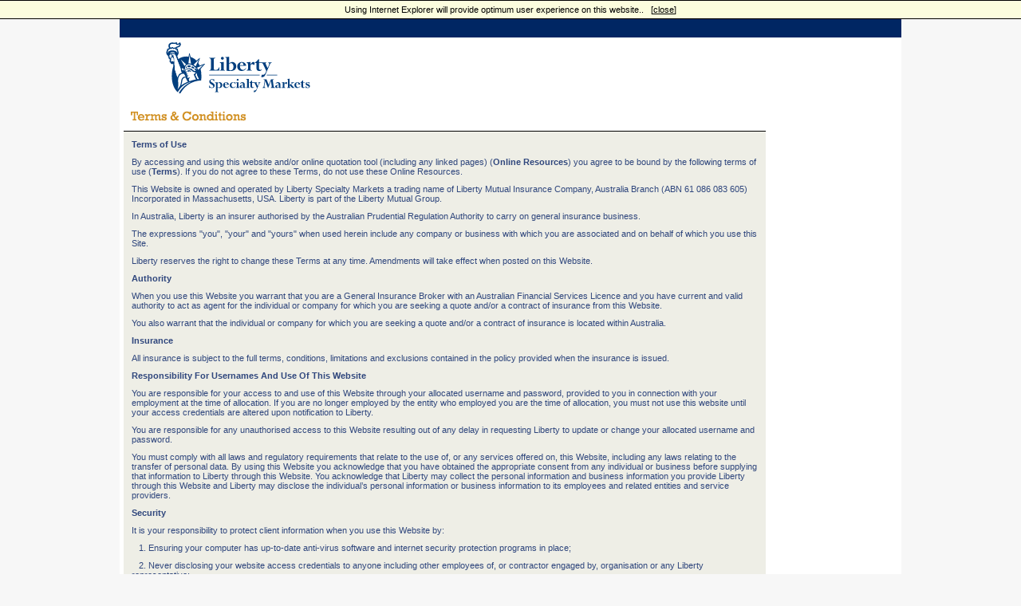

--- FILE ---
content_type: text/html; charset=utf-8
request_url: https://libertyquote.com.au/terms.aspx
body_size: 10691
content:

<!DOCTYPE HTML PUBLIC "-//W3C//DTD XHTML 1.0 Transitional//EN" "http://www/w3/org/TR/xhtml1/DTD/xhtml1-transitional.dtd">

<html>
<head id="ctl00_Head1"><meta http-equiv="X-UA-Compatible" content="IE=edge" /><meta name="viewport" content="width=device-width, initial-scale=1.0" /><title>
	Liberty OQS
</title><link rel="stylesheet" type="text/css" href="/css/style.css?ver=4" /><link rel="stylesheet" type="text/css" href="/css/login.css" /><link rel="stylesheet" type="text/css" href="css/menu.css" media="screen" /><link href="css/cupertino/jquery-ui.min.css" rel="stylesheet" type="text/css" />
    <script type="text/javascript" src="/scripts/jsScript.js"></script>
    <script type="text/javascript" src="/scripts/LITScripts.js"></script>
    <script type="text/javascript" src="/scripts/LIUValidatorScripts.js"></script>
    <script type="text/javascript" src="/scripts/LIUDateControl.js"></script>
    <script type="text/javascript" src="/scripts/jquery-3.6.3.min.js"></script>
    
    <script type="text/javascript" src="/scripts/jquery-ui.min.js"></script>
    <script type="text/javascript" src="/scripts/jquery.maskedinput.min.js"></script>
    <script type="text/javascript" src="/scripts/jquery.liuoqs.js"></script>
    <script type="text/javascript" src="/scripts/hoverIntent.js"></script>
	<script type="text/javascript" src="/scripts/menu.js"></script>
	<script type="text/javascript" src="/scripts/supersubs.js"></script>
    <script type="text/javascript" src="/scripts/jquery.unsupportedbrowser.js"></script>
    
    <script type="text/javascript" src="/scripts/MultiAccordion.js"></script>
	
    <script type="text/javascript">
        jQuery.browser = {};
        (function () {
            jQuery.browser.msie = false;
            jQuery.browser.version = 0;
            if (navigator.userAgent.match(/MSIE ([0-9]+)\./)) {
                jQuery.browser.msie = true;
                jQuery.browser.version = RegExp.$1;
            }
        })();
    // initialise plugins
        jQuery(function() {
            $("ul.sf-menu").supersubs({
                minWidth: 15.7,   // minimum width of sub-menus in em units 
                maxWidth: 200,   // maximum width of sub-menus in em units 
                extraWidth: 2


            }).superfish({
                delay: 500,
                animation: { opacity: 'show', height: 'show' },
                speed: 'fast'
            });          

        });
        $(document).ready(function () { 
           
            var timerMsg = $("input[id$='downTimeMessage_hdn']").val();
            var timer2 = $("input[id$='timerMsg_hdn']").val();
            $("#downMessage").append('<span>' + timerMsg + '</span>');
            $("#downMessage").append('<span id="countdown" style="margin-left:10px;">' + timer2 + '</span>')


            var interval = setInterval(function () {
               
                if (timer2 != undefined) {
                    if (timer2 != "00:00:01") {

                        var timer = timer2.split(':');

                        //by parsing integer, I avoid all extra string processing
                        var hours = parseInt(timer[0], 10);
                        var minutes = parseInt(timer[1], 10);
                        var seconds = parseInt(timer[2], 10);

                        //reduce second by one
                        --seconds;

                        //calculate new minute and hours
                        minutes = (seconds < 0) ? --minutes : minutes;
                        hours = minutes < 0 ? --hours : hours;

                        if (hours < 0) {
                            clearInterval(interval);
                            return;
                        }

                        else {
                            hours = (hours < 10) ? '0' + hours : hours;
                            seconds = (seconds < 0) ? 59 : seconds;
                            seconds = (seconds < 10) ? '0' + seconds : seconds;
                            minutes = (minutes < 0) ? 59 : minutes;
                            minutes = (minutes < 10) ? '0' + minutes : minutes;

                            $('#countdown').text(hours + ":" + minutes + ':' + seconds);
                            timer2 = hours + ":" + minutes + ':' + seconds;

                        }
                    }
                    else {

                        timer2 = "00:00:00";
                        clearInterval(interval);
                        $("#downMessage").css('display', 'none');
                    }
                }

                }, 1000);
            
        });

    </script>
        <style type="text/css">

.sf-menu{
    margin-top:9px!important;
}
        #managetab A
{
  
  color:#83848a!important;
}

 #managetab A:hover{
   color:#000!important;
}
 #usermenudetails A:hover
 {
     color:#d19022;
 }
            .sf-shadow ul {
                background: none !important;
                padding: 0px !important;
            }

    </style>

<link rel="stylesheet" type="text/css" href="css/formLayoutEdge.css?v=1" />
                              <script>!function(e){var n="https://s.go-mpulse.net/boomerang/";if("False"=="True")e.BOOMR_config=e.BOOMR_config||{},e.BOOMR_config.PageParams=e.BOOMR_config.PageParams||{},e.BOOMR_config.PageParams.pci=!0,n="https://s2.go-mpulse.net/boomerang/";if(window.BOOMR_API_key="6JRHS-2EJZE-6Q3G3-D67ES-VXML7",function(){function e(){if(!o){var e=document.createElement("script");e.id="boomr-scr-as",e.src=window.BOOMR.url,e.async=!0,i.parentNode.appendChild(e),o=!0}}function t(e){o=!0;var n,t,a,r,d=document,O=window;if(window.BOOMR.snippetMethod=e?"if":"i",t=function(e,n){var t=d.createElement("script");t.id=n||"boomr-if-as",t.src=window.BOOMR.url,BOOMR_lstart=(new Date).getTime(),e=e||d.body,e.appendChild(t)},!window.addEventListener&&window.attachEvent&&navigator.userAgent.match(/MSIE [67]\./))return window.BOOMR.snippetMethod="s",void t(i.parentNode,"boomr-async");a=document.createElement("IFRAME"),a.src="about:blank",a.title="",a.role="presentation",a.loading="eager",r=(a.frameElement||a).style,r.width=0,r.height=0,r.border=0,r.display="none",i.parentNode.appendChild(a);try{O=a.contentWindow,d=O.document.open()}catch(_){n=document.domain,a.src="javascript:var d=document.open();d.domain='"+n+"';void(0);",O=a.contentWindow,d=O.document.open()}if(n)d._boomrl=function(){this.domain=n,t()},d.write("<bo"+"dy onload='document._boomrl();'>");else if(O._boomrl=function(){t()},O.addEventListener)O.addEventListener("load",O._boomrl,!1);else if(O.attachEvent)O.attachEvent("onload",O._boomrl);d.close()}function a(e){window.BOOMR_onload=e&&e.timeStamp||(new Date).getTime()}if(!window.BOOMR||!window.BOOMR.version&&!window.BOOMR.snippetExecuted){window.BOOMR=window.BOOMR||{},window.BOOMR.snippetStart=(new Date).getTime(),window.BOOMR.snippetExecuted=!0,window.BOOMR.snippetVersion=12,window.BOOMR.url=n+"6JRHS-2EJZE-6Q3G3-D67ES-VXML7";var i=document.currentScript||document.getElementsByTagName("script")[0],o=!1,r=document.createElement("link");if(r.relList&&"function"==typeof r.relList.supports&&r.relList.supports("preload")&&"as"in r)window.BOOMR.snippetMethod="p",r.href=window.BOOMR.url,r.rel="preload",r.as="script",r.addEventListener("load",e),r.addEventListener("error",function(){t(!0)}),setTimeout(function(){if(!o)t(!0)},3e3),BOOMR_lstart=(new Date).getTime(),i.parentNode.appendChild(r);else t(!1);if(window.addEventListener)window.addEventListener("load",a,!1);else if(window.attachEvent)window.attachEvent("onload",a)}}(),"".length>0)if(e&&"performance"in e&&e.performance&&"function"==typeof e.performance.setResourceTimingBufferSize)e.performance.setResourceTimingBufferSize();!function(){if(BOOMR=e.BOOMR||{},BOOMR.plugins=BOOMR.plugins||{},!BOOMR.plugins.AK){var n=""=="true"?1:0,t="",a="ck6k6caxhvqei2lmp55q-f-1db5f5480-clientnsv4-s.akamaihd.net",i="false"=="true"?2:1,o={"ak.v":"39","ak.cp":"1071012","ak.ai":parseInt("637379",10),"ak.ol":"0","ak.cr":10,"ak.ipv":4,"ak.proto":"h2","ak.rid":"35562d23","ak.r":45721,"ak.a2":n,"ak.m":"dscx","ak.n":"essl","ak.bpcip":"18.188.175.0","ak.cport":48528,"ak.gh":"23.33.25.14","ak.quicv":"","ak.tlsv":"tls1.3","ak.0rtt":"","ak.0rtt.ed":"","ak.csrc":"-","ak.acc":"","ak.t":"1768718203","ak.ak":"hOBiQwZUYzCg5VSAfCLimQ==1775wLb6b0XvSh204Q1UICzrBrW8ozxnSIKM2513FhuXA2Malc4P5hI/8853KJXnqY7mYoN+gDshFbFx7qikVeBPpQz+KlZz5IJEz8lWp2p6rpedRLpzY0UvXuXZJJxBPV6JDXFhnc0RMZbKBwvE4Ijwg/3u0reHuSwGhvHdUean23URZ7reIaQ2LFhdNnRICOFPCaYzbU0y0mvwHD6m9QsAftD6Q0DOx7nhvgZCmGc6yfBfc3VBrLLaakJ0c0Z/BOz+3tj2eC/cVE/zsADB9bqQAkZ1iGkBHOltotb9dfoR4hlm3ybREjZqqJrw26Jy/raBimU+cD1A3SRBpvu1CaO/AYIr1pKR3v6ClhMMQzMI6uv9TFMEReV8ezV6T6XSx2hpVEoD9sZJ9nSqRryxqp+zp6LE7xcdDOTrH91ZtU8=","ak.pv":"12","ak.dpoabenc":"","ak.tf":i};if(""!==t)o["ak.ruds"]=t;var r={i:!1,av:function(n){var t="http.initiator";if(n&&(!n[t]||"spa_hard"===n[t]))o["ak.feo"]=void 0!==e.aFeoApplied?1:0,BOOMR.addVar(o)},rv:function(){var e=["ak.bpcip","ak.cport","ak.cr","ak.csrc","ak.gh","ak.ipv","ak.m","ak.n","ak.ol","ak.proto","ak.quicv","ak.tlsv","ak.0rtt","ak.0rtt.ed","ak.r","ak.acc","ak.t","ak.tf"];BOOMR.removeVar(e)}};BOOMR.plugins.AK={akVars:o,akDNSPreFetchDomain:a,init:function(){if(!r.i){var e=BOOMR.subscribe;e("before_beacon",r.av,null,null),e("onbeacon",r.rv,null,null),r.i=!0}return this},is_complete:function(){return!0}}}}()}(window);</script></head>
<body id="ctl00_bodyID" onLoad="">
    <form name="aspnetForm" method="post" action="./terms.aspx" id="aspnetForm">
<div>
<input type="hidden" name="__EVENTTARGET" id="__EVENTTARGET" value="" />
<input type="hidden" name="__EVENTARGUMENT" id="__EVENTARGUMENT" value="" />
<input type="hidden" name="__VIEWSTATE" id="__VIEWSTATE" value="gFhqy23d35gqAkUaa1+7d/POjIe4GfEU9V3Ddex77Do2HMemH/qtxycdibxS/RzN1sF7vrfKz1H05FPQqgmcccmjAmiQlMB4Jf3l7Q2a6VJh/mXEUtPQETOFqjUfN46yQtGoRjvQajxa8FZrFjVvdoiDGWiLkm1XrOvvXSrjn+KIPpKu" />
</div>

<script type="text/javascript">
//<![CDATA[
var theForm = document.forms['aspnetForm'];
if (!theForm) {
    theForm = document.aspnetForm;
}
function __doPostBack(eventTarget, eventArgument) {
    if (!theForm.onsubmit || (theForm.onsubmit() != false)) {
        theForm.__EVENTTARGET.value = eventTarget;
        theForm.__EVENTARGUMENT.value = eventArgument;
        theForm.submit();
    }
}
//]]>
</script>


<script src="/WebResource.axd?d=oKqxitNfQHb6uF2iBpb1i-ofW3dEIaObB5YV8KkXARJ6cWA5FXy0YY9lmTnBDKDzmi5icY2f8KLKek-VNODJ7nldMz41&amp;t=638901896248157332" type="text/javascript"></script>


<script type="text/javascript">
//<![CDATA[
showBrowserMessage('Using Internet Explorer will provide optimum user experience on this website.'); var __cultureInfo = {"name":"en-AU","numberFormat":{"CurrencyDecimalDigits":2,"CurrencyDecimalSeparator":".","IsReadOnly":true,"CurrencyGroupSizes":[3],"NumberGroupSizes":[3],"PercentGroupSizes":[3],"CurrencyGroupSeparator":",","CurrencySymbol":"$","NaNSymbol":"NaN","CurrencyNegativePattern":1,"NumberNegativePattern":1,"PercentPositivePattern":1,"PercentNegativePattern":1,"NegativeInfinitySymbol":"-∞","NegativeSign":"-","NumberDecimalDigits":2,"NumberDecimalSeparator":".","NumberGroupSeparator":",","CurrencyPositivePattern":0,"PositiveInfinitySymbol":"∞","PositiveSign":"+","PercentDecimalDigits":2,"PercentDecimalSeparator":".","PercentGroupSeparator":",","PercentSymbol":"%","PerMilleSymbol":"‰","NativeDigits":["0","1","2","3","4","5","6","7","8","9"],"DigitSubstitution":1},"dateTimeFormat":{"AMDesignator":"AM","Calendar":{"MinSupportedDateTime":"\/Date(-62135596800000)\/","MaxSupportedDateTime":"\/Date(253402261199999)\/","AlgorithmType":1,"CalendarType":1,"Eras":[1],"TwoDigitYearMax":2049,"IsReadOnly":true},"DateSeparator":"/","FirstDayOfWeek":1,"CalendarWeekRule":0,"FullDateTimePattern":"dddd, d MMMM yyyy h:mm:ss tt","LongDatePattern":"dddd, d MMMM yyyy","LongTimePattern":"h:mm:ss tt","MonthDayPattern":"d MMMM","PMDesignator":"PM","RFC1123Pattern":"ddd, dd MMM yyyy HH\u0027:\u0027mm\u0027:\u0027ss \u0027GMT\u0027","ShortDatePattern":"d/MM/yyyy","ShortTimePattern":"h:mm tt","SortableDateTimePattern":"yyyy\u0027-\u0027MM\u0027-\u0027dd\u0027T\u0027HH\u0027:\u0027mm\u0027:\u0027ss","TimeSeparator":":","UniversalSortableDateTimePattern":"yyyy\u0027-\u0027MM\u0027-\u0027dd HH\u0027:\u0027mm\u0027:\u0027ss\u0027Z\u0027","YearMonthPattern":"MMMM yyyy","AbbreviatedDayNames":["Sun","Mon","Tue","Wed","Thu","Fri","Sat"],"ShortestDayNames":["Su","Mo","Tu","We","Th","Fr","Sa"],"DayNames":["Sunday","Monday","Tuesday","Wednesday","Thursday","Friday","Saturday"],"AbbreviatedMonthNames":["Jan","Feb","Mar","Apr","May","Jun","Jul","Aug","Sep","Oct","Nov","Dec",""],"MonthNames":["January","February","March","April","May","June","July","August","September","October","November","December",""],"IsReadOnly":true,"NativeCalendarName":"Gregorian Calendar","AbbreviatedMonthGenitiveNames":["Jan","Feb","Mar","Apr","May","Jun","Jul","Aug","Sep","Oct","Nov","Dec",""],"MonthGenitiveNames":["January","February","March","April","May","June","July","August","September","October","November","December",""]},"eras":[1,"A.D.",null,0]};//]]>
</script>

<script src="/ScriptResource.axd?d=2RGynSUqiov-KjDFjVJ4c6cqmMz0osl3MxOELM1Scgu-6iNQnXXJ7DJn3rsskdlHhMLQGqbCW_9Jo7-czs0rSfl8dWE1OpD7EH9adPojNzHYTHETjeYXN-8T57-RINaLlzz6GzD3OIw6y5JwhyP6-sk6S181&amp;t=5c0e0825" type="text/javascript"></script>
<script src="/ScriptResource.axd?d=eaN6GJ61XiXgjSROgC5hPpo5Wewkcdyf0Sdr40wwUh3ITsoTUzHh69vUc6sopjmt8EOTF82iyb8ZTu2DUpmqRmh5xUGIzul_dGrlJs9D6nceKSBgEX_5dTPxA70j4RDCO3D_yktPc7YFODLBBFO5cjQd0TulOq74e4CwkyMSIuKxD0Fh0&amp;t=5c0e0825" type="text/javascript"></script>
<div>

	<input type="hidden" name="__VIEWSTATEGENERATOR" id="__VIEWSTATEGENERATOR" value="8B2E9E16" />
	<input type="hidden" name="__VIEWSTATEENCRYPTED" id="__VIEWSTATEENCRYPTED" value="" />
</div>
    <div id="nonFooter">
        <div id="content">
            <script type="text/javascript">
//<![CDATA[
Sys.WebForms.PageRequestManager._initialize('ctl00$ScriptManager', 'aspnetForm', [], [], [], 90, 'ctl00');
//]]>
</script>

            <table cellspacing="0" style="width: 980px; height: 100%;">

                <tr>
                    <td height="23px"><div class="headertopline"></div></td>
                </tr>              
                
                <tr>
                    <td height="80px">
                        <div class="Header">
                            <div >
                                <a href="http://www.libertyspecialtymarkets.com.au/"  class="logo"> </a>
                            </div>

                        </div>
                    </td>
                </tr> 
                
                
        <tr>
          <td class="content">
            <div><img src="/images/title_terms.gif"></div>
              <table cellspacing="0" class="bodyTable">

                <tr>
                  <td valign="top">
                    <div id="entryTableContainer">

<table cellspacing="0" id="entryTable" style="width:100%;">
  <tr>
    <td style="padding-right:10px;">


<p><strong>Terms of Use</strong>&nbsp;</p><p>By accessing and using this website and/or online quotation tool (including any linked pages) (<strong>Online Resources</strong>) you agree to be bound by the following terms of use (<strong>Terms</strong>). If you do not agree to these Terms, do not use these Online Resources.&nbsp;&nbsp;</p><p>This Website is owned and operated by Liberty Specialty Markets a trading name of Liberty Mutual Insurance Company, Australia Branch (ABN 61 086 083 605) Incorporated in Massachusetts, USA. Liberty is part of the Liberty Mutual Group.&nbsp;&nbsp;</p><p>In Australia, Liberty is an insurer authorised by the Australian Prudential Regulation Authority to carry on general insurance business. &nbsp;&nbsp;</p><p>The expressions "you", "your" and "yours" when used herein include any company or business with which you are associated and on behalf of which you use this Site. &nbsp;&nbsp;</p><p>Liberty reserves the right to change these Terms at any time. Amendments will take effect when posted on this Website. &nbsp;&nbsp;</p><p><strong>Authority</strong>&nbsp;</p><p>When you use this Website you warrant that you are a General Insurance Broker with an Australian Financial Services Licence and you have current and valid authority to act as agent for the individual or company for which you are seeking a quote and/or a contract of insurance from this Website.&nbsp;</p><p>You also warrant that the individual or company for which you are seeking a quote and/or a contract of insurance is located within Australia.&nbsp;</p><p><strong>Insurance </strong>&nbsp;</p><p>All insurance is subject to the full terms, conditions, limitations and exclusions contained in the policy provided when the insurance is issued. &nbsp;&nbsp;</p><p><strong>Responsibility For Usernames And Use Of This Website </strong>&nbsp;</p><p>You are responsible for your access to and use of this Website through your allocated username and password, provided to you in connection with your employment at the time of allocation. If you are no longer employed by the entity who employed you are the time of allocation, you must not use this website until your access credentials are altered upon notification to Liberty.&nbsp;</p><p>You are responsible for any unauthorised access to this Website resulting out of any delay in requesting Liberty to update or change your allocated username and password.&nbsp;</p><p>You must comply with all laws and regulatory requirements that relate to the use of, or any services offered on, this Website, including any laws relating to the transfer of personal data. By using this Website you acknowledge that you have obtained the appropriate consent from any individual or business before supplying that information to Liberty through this Website. You acknowledge that Liberty may collect the personal information and business information you provide Liberty through this Website and Liberty may disclose the individual&rsquo;s personal information or business information to its employees and related entities and service providers.&nbsp;</p><p><strong>Security </strong>&nbsp;</p><p>It is your responsibility to protect client information when you use this Website by:&nbsp;</p><p>&nbsp;&nbsp; 1. Ensuring your computer has up-to-date anti-virus software and internet security protection programs in place;&nbsp;</p><p>&nbsp;&nbsp; 2. Never disclosing your website access credentials to anyone including other employees of, or contractor engaged by, organisation or any Liberty representative;&nbsp;</p><p>&nbsp;&nbsp;&nbsp;&nbsp;&nbsp;&nbsp; and&nbsp;</p><p>&nbsp;&nbsp; 3. Reporting any anomalies arising or in connection with your use of this website to your Liberty Relationship Manager as soon as possible.&nbsp;</p><p>When you use this Website or access information, a Secure Socket Layer (SSL) is used. SSL encrypts the information you send through this Website. If you would like further information from Liberty about this, please contact your Liberty Relationship Manager.&nbsp;</p><p>Liberty accepts no liability in respect of unauthorised access to the information you provide when you use this website.&nbsp;</p><p><strong>Warranty Disclaimer</strong>&nbsp;</p><p>To the extent permitted under applicable law, this Website is provided "as is" and "as available" and without warranties of any kind. To the fullest extent permissible under applicable law, Liberty specifically disclaims all warranties, directly or indirectly, express or implied, arising from or in connection with services provided on, or accessible from this Website. Without limitation, Liberty expressly disclaims the warranties of merchantability, fitness for a particular purpose, and non-infringement. If, under applicable law, Liberty is not permitted to exclude such provisions but is entitled to limit its liability, then Liberty limits its liability to the maximum extent permitted under applicable law.&nbsp;</p><p>Liberty makes no representation or warranty whatsoever regarding the completeness, accuracy, correctness, integrity, reliability, currency, adequacy, suitability, functionality, availability, or operation of this Website or the content or services provided on, or accessible from, this Website. Liberty does not warrant that the operation of this Website will be uninterrupted or error-free, that defects will be corrected, or that this Website or the server that makes it available are free of viruses or other harmful components.&nbsp;</p><p>Liberty assumes no responsibility, and shall not be liable for, any damages to your computer equipment or other property as a result of your access to, use or browsing of this Website or your downloading of any materials, data, text, images, video, or audio from this Website or which may be sustained in connection with any failure of performance, error, omission, interruption, defect, computer virus, delay in operation or transmission, or line or system failure.&nbsp;</p><p><strong>Limitation Of Liability </strong>&nbsp;</p><p>To the fullest extent permitted under applicable law, in no event will Liberty or its related companies and associated entities be liable for any direct, indirect, special, incidental, exemplary, punitive or consequential damages arising out of or in connection with the use or inability to use this Website (or the content or services provided on, or accessible from, this Website), or otherwise, even if Liberty has been advised on the possibility of such damages. Neither Liberty, nor its related companies, will be liable for the completeness, accuracy, correctness, integrity, reliability, currency, adequacy, or suitability of the content or services provided on, or accessible from, this Website. &nbsp;&nbsp;</p><p>You will indemnify Liberty and keep it fully indemnified against all liabilities, losses, actions, claims, proceedings, costs and damages (including any damages or compensation paid by Liberty on the advice of its legal advisers to compromise or settle any claim) and all legal costs or other expenses arising from your breach of these Terms or out of or in the course of any claim by a third party based on any facts which if substantiated would constitute such a breach of these terms.&nbsp;</p><p><strong>External Sites </strong>&nbsp;</p><p>Within this Website, you may see links or references to other Websites (<strong>External Sites</strong>). When you click on one of those links, you may be transferred to another website that is not under Liberty's control. Liberty is not required to maintain or update the links. Liberty does not endorse, and is not responsible for, the content (including software downloads), performance, accessibility, and privacy practices of any External Sites linked to this Website. The External Sites are for reference only. Liberty encourages you to read the copyright, privacy and other legal statements including terms of use of these External Sites as their policies may differ from ours. You are solely responsible for any interaction you may have with such External Sites. &nbsp;&nbsp;</p><p>Liberty makes no warranties and accepts no liability in relation to material contained on External Sites. &nbsp;&nbsp;</p><p>Links to this Website should not be made without the permission of Liberty. Please direct your linking request to: <a href="mailto:asiapacific@libertyglobalgroup.com">asiapacific@libertyglobalgroup.com</a>.&nbsp;</p><p><strong>What Information Does Liberty Collect When You Interact With Liberty Online? </strong>&nbsp;</p><p><span style="text-decoration: underline;">Browsing This Website </span>&nbsp;</p><p>For statistical and maintenance purposes, Liberty tracks users of, and visitors to, its various onlineelectronic resources (including websites and quotation tools) (<strong>Online Resources</strong>). Liberty does this so we can continually evaluate the performance of such Online Resources. Liberty also tracks user transactions, for example, where a user makes a submission, requests a quote or seeks to bind a policy. The information collected includes:&nbsp;</p><p>&nbsp;&nbsp; 1. the number of users visiting the Website and the number of pages viewed; &nbsp;&nbsp;</p><p>&nbsp;&nbsp; 2. the date and time the user visits the Website;&nbsp;</p><p>&nbsp;&nbsp; 3. the path taken through this Website; and&nbsp;</p><p>&nbsp;&nbsp; 4. all details related to your browser type.&nbsp;</p><p><span style="text-decoration: underline;">Enquiries, Notes and Requests</span>&nbsp;</p><p>Liberty collects any information submitted through its Online Resources when making an enquiry, submitting notes or any request. Liberty may ask for personal information relating to its products or services or for contact purposes. Any information provided to Liberty through these forms is used for the purposes outlined. &nbsp;&nbsp;</p><p><strong>Privacy</strong>&nbsp;</p><p>When you transact with Liberty through this Website, our commitment to the protection and privacy of your personal information is a priority. This means handling your personal information in a responsible manner in accordance with the Privacy Act.If you are providing personal information to Liberty on behalf of another individual, Liberty relies on you to provide Liberty’s Privacy Notice to them. If you have not done this, you must tell us before you provide the relevant data.&nbsp;</p><p>Liberty&rsquo;s Privacy Policy can further explains how Liberty may collect, use and disclose any information that you may provide via this Website. If you have any enquiries, concerns or complaints about your privacy rights, the information practices of this Website, potential breaches, access to and correction of your personal information Liberty holds, or other privacy matters related to this Website, please direct them to Liberty&rsquo;s Privacy Officer, at <a href="mailto:privacy.officer.ap@libertyglobalgroup.com">privacy.officer.ap@libertyglobalgroup.com</a>.&nbsp;</p><p><strong>Governing Law and Forum </strong>&nbsp;</p><p>These Terms shall be governed by and construed in accordance with the laws of New South Wales, Australia, without giving effect to any principles of conflicts of law. If any provision of these Terms are found to be unlawful, void, or for any reason unenforceable, then that provision shall be deemed severable from these Terms and shall not affect the validity and enforceability of any remaining provisions. Any controversy or dispute will be submitted, and by using this website you are deemed irrevocably to consent, to the personal jurisdiction of the courts of New South Wales, Australia.&nbsp;</p><p>No failure or delay by Liberty in exercising any right or remedy provided by law under or pursuant to these Terms shall impair such right or remedy or operate or be construed as a waiver or variation of it or preclude our exercise at any subsequent time and no single or partial exercise of any such right or remedy shall preclude any other or further exercise of it or the exercise of any other right or remedy. &nbsp;</p><p>Liberty&rsquo;s rights and remedies under or pursuant to these Terms are cumulative, may be exercised as often as Liberty considers appropriate and are in addition to Liberty's rights and remedies under general law. &nbsp;&nbsp;</p><p><strong>Copyright and Trademark Information </strong>&nbsp;</p><p>All textual, graphical, and other content (<strong>Content</strong>) appearing on this Website is the property of Liberty, its related companies, or their respective licensors. All copyrights and other intellectual property rights in the Content of this Website are reserved to Liberty and its licensors. The Website and its Content are provided for lawful purposes only.&nbsp;</p><p>&nbsp;&nbsp;</p><p>You may use the Website's Content only as Liberty expressly permits. None of the Content on this website may be copied, reproduced, republished, uploaded, posted, transmitted, or distributed in any way, except that: (1) you are permitted to print one copy only of each page of this Website solely to facilitate your making contact with members of the Liberty Mutual Group and (2) authorised insurance brokers may use the Website's Content for their internal business purposes. Any copying or other unauthorised use of the website's Content other than as expressly permitted by Liberty is a violation of these Terms of Use and will infringe the rights of Liberty and its licensors under international treaty and Australian law.&nbsp;</p><p>All of Liberty Mutual Group’s Devices, including the trademarks set out below, are all registered trademarks of Liberty Mutual Insurance Company. All brand, product, service, and process names appearing on this Website are trademarks of Liberty, its related companies, or as otherwise expressly specified. Reference to or use of a brand, product, service, or process does not imply recommendation, approval, affiliation, or sponsorship of that brand, product, service, or process by Liberty. Nothing contained herein shall be construed as conferring by implication, estoppel, or otherwise any licence or right under any patent, copyright, trademark, or other intellectual property right of Liberty or any third party, except as expressly granted herein.&nbsp;</p><p>&nbsp;&nbsp;</p><p>&nbsp;</p><p>Liberty Australia Terms & Conditions as at June 2019</p>
<div><img alt="" src="/images/liu_terms_logo_trademarks.png"></div>

    </td>
  </tr>
</table>

                      <div style="text-align:right;">
                        <div style="display:inline; background:#fff; padding:5px 0 0 5px;">
                          
                        </div>
                      </div>
                    </div>
                  </td>

                  <td class="bodyTableRightColumn">&nbsp;</td>
                </tr>


              </table>
            </td>
          </tr>

            </table>
        </div>
       
    </div>
    <div id="footer" > 
        <div style="vertical-align: bottom; width: 980px;" > 
            <table cellspacing="0" style="background-color: #405688; width: 100%;">
                

                <tr>
                    <td colspan="2" height="25px" class="footer">
                               <div class="copyr">&copy Liberty Mutual Insurance Company 2024</div>
                                <div class="footerlinks"><a href="http://www.libertyspecialtymarkets.com.au" target="_blank">Visit Our Website</a> | <a href="https://www.libertyspecialtymarkets.com.au/footer/privacy-policy" target="_blank">Privacy Policy</a> |
                                <a href="/terms.aspx">Terms &amp Conditions</a></div>
                    </td>
                  </tr>

            </table>
        </div>
    </div>
    </form>
</body>
</html>


--- FILE ---
content_type: text/css
request_url: https://libertyquote.com.au/css/style.css?ver=4
body_size: 5798
content:
/* ---------------------------------------------------------------------------------- base elements */
* {margin:0}

BODY              {margin: 0; padding: 0; border:0; font-family: verdana, helvetica, arial, sans-serif; font-size:11px; text-align:center;height: 100%; background: #f7f7f7;}
HTML              {height: 100%;}
DIV               {margin: 0; padding: 0; border:0; font-size:11px;}
TABLE, TD, IMG    {margin: 0; padding: 0; border:0; font-size:11px;}
FORM              {margin: 0; padding: 0; border:0; font-size:11px; height:100%;}
P                 {margin: 0; padding: 0; border:0; font-size:11px;}
/* UL				  {margin: 0; padding: 0; border:0;} */
/* LI				  {margin: 0; padding: 0; border:0;} */

/* 
CSS Sticky Footer: http://ryanfait.com/sticky-footer/
In addition to the rules specified in the link above, we also need to set the FORM element to be height:100% to get this working correctly
*/

#nonFooter
{
	background: white;
	text-align:left;
	/*margin: 0px auto -75px;*/
    margin: 0px auto -25px;
	padding: 0px;
	width:980px;
	min-height: 100%;
	height: auto !important;
	height:100%;
    /*margin-bottom:-25px;*/
}

#footer
{
	width:980px;
	margin: 0px auto;
}

/*#footer, #push {height: 75px;}*/

/* ---------------------------------------------------------------------------------- text */

A                 {font-family: verdana, helvetica, arial, sans-serif; font-size: 11px; color:#000;}
A:HOVER           {color:#666;}
P                 {font-family: verdana, helvetica, arial, sans-serif; font-size: 11px; margin-bottom:10px;}

H1                {font-family: arial, helvetica, verdana, sans-serif; font-size: 24px; color:#000; margin:0 0 10px 0;font-weight:bold;}
H2                {font-family: arial, helvetica, verdana, sans-serif; font-size: 20px; color:#000; margin:0 0 10px 0;font-weight:bold;}
H3                {font-family: arial, helvetica, verdana, sans-serif; font-size: 16px; color:#000; margin:0 0 5px 0;font-weight:bold;}
H4                {font-family: arial, helvetica, verdana, sans-serif; font-size: 12px; color:#000; margin:0 0 5px 0;font-weight:bold;}
H5                {font-family: arial, helvetica, verdana, sans-serif; font-size: 10px; color:#000; margin:0 0 5px 0;font-weight:bold;}
H6                {font-family: arial, helvetica, verdana, sans-serif; font-size: 10px; color:#000; margin:0 0 5px 0;}

SELECT            {font-family: arial, helvetica, verdana, sans-serif; font-size: 10px; color:#000;}
/* ---------------------------------------------------------------------------------- items */

.headerRight {background: url(../images/img_base_header_liu.gif) bottom right no-repeat #001d61;width:460px;}

/*.footer
{
  color:#fff;
  font-size:10px;
  padding:3px 5px;
}*/

a.footer
{
  color:#fff;
  font-size:10px;
  text-decoration:none;
}

a.footer:hover
{
  color:#fff;
  text-decoration:underline;
}

INPUT.clean
{
  border:1px solid #333;
}

.buildVersion
{
    text-align:left;
    color:#569099; 
    clear:both;
}

A.orangelink {color:#d19022; text-decoration:none;}
A.orangelink:hover {color:#d19022; text-decoration:underline;}

/* ---------------------------------------------------------------------------------- error */
.error_small {font-size:9px; color:#f00;}
.error {font-size:11px; color:#f00;}
.error_large {font-size:14px; color:#f00;}

/* ---------------------------------------------------------------------------------- menu */

#usermenudetails {color:#405688;font-size:10px;
                  /*text-align:right;*/
                  padding:10px 20px 0 0;}
#usermenudetails SPAN {color:#001D61;}
#usermenudetails A
{
  color:#405688;
  text-decoration:none;
  font-size:10px;
}
#usermenudetails A:hover{color:#000;}

#managetab A
{
  text-decoration: none;
  text-transform:uppercase;
  padding:0 10px 0 0;
  color:#fff;
  font-weight:bold;
}
#managetab A:HOVER{color:#001d61;}

#liu_menu {}


#menutable {}
#menutable td {padding:0; vertical-align:top}


#dropmenudiv
{
  background-color:#ced3de;
  width:165px;
  visibility:hidden;
  position:absolute;
  border:1px solid #ced3de;
  border-bottom-width: 0;
  font:normal 12px Verdana;
  line-height:18px;
  z-index:100;
}

#dropmenudiv a{
  width: 100%;
  color:#fff;
  display: block;
  background-color:#5A6A90;
  text-indent: 3px;
  border-bottom: 1px solid #ced3de;
  padding: 1px 0;
  text-decoration: none;
  font-weight: bold;
  text-align:left;
}

#dropmenudiv a:hover{color:#fff; background-color:#001d61;}

/* ------- modal progress indicator --------- */
.modalBackground 
{
    background-color:Gray;
    filter:alpha(opacity=60);
    opacity:0.60;         
}
.updateProgress
{
    border-width:1px; 
    border-style:solid; 
    background-color:#eeeee6; 
    position:absolute; 
    width:150px; 
    height:50px;    
}
.updateProgressMessage
{
    margin:3px; 
    font-family:Trebuchet MS; 
    font-size:small; 
    vertical-align: middle;
} 

/* ---------------------------------------------------------------------------------- body content */
.content
{
  padding: 0 0 28px 5px;
  vertical-align: top;
}

.thin {width:110px;}
.medium {width:165px;}
.wide {width:220px;}

.bodyTable {width:950px; vertical-align:top;}
.bodyTable TD {color:#30477D;}
.bodyTableRightColumn {width:150px; vertical-align:top; padding-left:5px;}
.textExtraWidth{border:1px solid #ccc; width:600px;}

#entryTableContainer {background-color:#eeeee6; width:795px; border-top:1px solid #000; padding:10px 0 0 10px;}
#entryTable {margin-bottom:20px;}
#entryTable td { font-size:11px; vertical-align:top;}

#entryTable .title {font-weight:bold; font-size:14px; padding-bottom:10px; color:#D19022;}
#entryTable .heading {font-weight:bold; font-size:12px; padding-bottom:5px;}
#entryTable .question {padding-bottom:20px;}
#entryTable .padded {padding-bottom:10px;}
#entryTable .section {border-bottom:solid 1px #000; margin-bottom:20px;}

#entryTable INPUT {font-size:12px; margin-top:0; padding-top:0;}
#entryTable TEXTAREA {font-family: arial, helvetica, verdana, sans-serif; font-size:12px; margin-top:0; padding-top:0;word-break:break-all;}
#entryTable SELECT {font-size:12px; }
#entryTable .radiobutton INPUT {margin:-1px 0 -2px 0;}
#entryTable .chkboxlistSearch td {font-family: arial, helvetica, verdana, sans-serif; font-size:12px; color:Black;}

#entryTable SELECT.selectthin {width:150px; }
#entryTable SELECT.selectmedium {width:165px;}
#entryTable SELECT.selectwide {width:220px;}
#entryTable SELECT.selectextrawide {width:400px;}

#entryTable SELECT.selectmediumcramped {width:165px; font-size:10px; border:1px solid #ccc;}
#entryTable SELECT.selectwidecramped {width:200px; font-size:10px; border:1px solid #ccc;}

#entryTable .textminiature {border:1px solid #ccc; width:40px;}
#entryTable .textsmall {border:1px solid #ccc; width:60px;}
#entryTable .textsmallEDL {border:1px solid #ccc; width:55px;}
/* just duplicated for purposes of jQuery selection*/
#entryTable .textsmallOther {border:1px solid #ccc; width:60px;}
#entryTable .textsmall0 {border:1px solid #ccc; width:60px;}
#entryTable .textsmallOther0 {border:1px solid #ccc; width:60px;}
#entryTable .textsmall1 {border:1px solid #ccc; width:60px;}
#entryTable .textsmallOther1 {border:1px solid #ccc; width:60px;}

#entryTable .textthin {border:1px solid #ccc; width:110px;}
#entryTable .textmedium {border:1px solid #ccc; width:165px;}
#entryTable .textwide {border:1px solid #ccc; width:220px;}
#entryTable .textwider {border:1px solid #ccc; width:300px;}
#entryTable .textdoublewider {border:1px solid #ccc; width:600px;}
#entryTable .textextrawide {border:1px solid #ccc; width:400px;}

#entryTable .textfullwidth {border:1px solid #ccc; width:100%;}

#entryTable .textminiaturenumeric {border:1px solid #ccc; width:40px; text-align:right;}
#entryTable .textsmallnumeric {border:1px solid #ccc; width:60px; text-align:right;}
#entryTable .textthinnumeric {border:1px solid #ccc; width:90px; text-align:right;}
#entryTable .textmediumnumeric {border:1px solid #ccc; width:165px; text-align:right;}
#entryTable .textwidenumeric {border:1px solid #ccc; width:220px; text-align:right;}
#entryTable .textextrawidenumeric {border:1px solid #ccc; width:400px; text-align:right;}

#entryTable .textbutton {font-weight:bold; text-decoration:none;}

/*#entryTable .numberColumn {background:none; width:25px; padding-left:10px; font-weight:bold;}*/
#entryTable .numberColumn {background:none; width:25px; padding-left:10px; font-weight:bold;}
#entryTable .opExtColumn {width:170px; padding-left:10px;}
#entryTable .numberColumnNoBold {background:none; width:25px; padding-left:0px;}

#entryTable .activityColumn
{
    background-position: none;
    background: none;
    padding-left: -500px;
    width: 260px;
    font-weight: bold;

}

#entryTable .numberColumn_Error
{
    background-position: left 3px;
    background: #eeeee6 url('../../../images/img_alert_pointer.gif') no-repeat scroll left 3px;
    width: 25px;
    padding-left: 10px;
    font-weight: bold;
}



/*#entryTable .numberColumn_Error {background:#eeeee6 url(../images/img_alert_pointer.gif) no-repeat scroll left 3px; width:25px; padding-left:10px; font-weight:bold;}*/
#entryTable .numberColumn_Warning {background:#eeeee6 url(../images/img_warning_pointer.gif) no-repeat scroll left 3px; width:25px; padding-left:10px; font-weight:bold;}

#entryTable .itemColumn {padding-right:5px;}
#entryTable .itemColumnBold {padding-right:5px; font-weight:bold;}

#entryTable .indentColumn { padding-left:10px; padding-right:5px;}
#entryTable .indentColumn_Error { padding-left:10px; padding-right:5px; background:#eeeee6 url(../images/img_alert_pointer.gif) no-repeat scroll left 3px;}
#entryTable .indentColumn_Warning { padding-left:10px; padding-right:5px; background:#eeeee6 url(../images/img_warning_pointer.gif) no-repeat scroll left 3px;}

#entryTable .labelColumn {width:110px; font-weight:bold; padding-right:10px; padding-left:10px;}
#entryTable .labelColumn_Error {width:110px; font-weight:bold; padding-right:10px; padding-left:10px; background:#eeeee6 url(../images/img_alert_pointer.gif) no-repeat scroll left 3px;}
#entryTable .labelColumn_Warning {width:110px; font-weight:bold; padding-right:10px; padding-left:10px; background:#eeeee6 url(../images/img_warning_pointer.gif) no-repeat scroll left 3px;}

#entryTable .labelColumnThin {width:60px; font-weight:bold; padding-right:10px;}
#entryTable .labelColumnMedium {width:165px; font-weight:bold; padding-right:10px;}

#entryTable .labelColumnLarge {width:220px; font-weight:bold; padding-right:5px; padding-left:6px;}
#entryTable .labelColumnLargeNoBold {width:220px; padding-right:10px; padding-left:10px;}
#entryTable .labelColumnLarge_Error {width:220px; font-weight:bold; padding-right:10px; padding-left:10px; background:#eeeee6 url(../images/img_alert_pointer.gif) no-repeat scroll left 3px;}
#entryTable .labelColumnLarge_Warning {width:220px; font-weight:bold; padding-right:10px; padding-left:10px; background:#eeeee6 url(../images/img_warning_pointer.gif) no-repeat scroll left 3px;}

#entryTable .labelColumnNoWidth {font-weight:bold; padding-right:10px; padding-left:10px;}
#entryTable .labelColumnNoWidth_Error {font-weight:bold; padding-right:10px; padding-left:10px; background:#eeeee6 url(../images/img_alert_pointer.gif) no-repeat scroll left 3px;}
#entryTable .labelColumnNoWidth_Warning {font-weight:bold; padding-right:10px; padding-left:10px; background:#eeeee6 url(../images/img_warning_pointer.gif) no-repeat scroll left 3px;}

#entryTable .summaryItem {padding:0 0 5px 10px;}
#entryTable .summaryItem_Referal {padding:0 0 5px 10px; background:#eeeee6 url(../images/img_warning_pointer.gif) no-repeat scroll left 3px;}
#entryTable .summaryItem_Decline {padding:0 0 5px 10px; background:#eeeee6 url(../images/img_alert_pointer.gif) no-repeat scroll left 3px;}


#entryTable .contentColumn {width:620px; padding:0 10px 10px 0;}
#entryTable .descriptionColumn {width:180px; padding:0 10px 10px 0;}


#entryTable .RolloverStyleButton,
#loginForm .RolloverStyleButton
{
	font-size:10px;
	text-transform: uppercase;
}	

#entryTable span.wideBlock
{
    width: 200px;
    display:block;
    float:left;
}

.RolloverStyleButton
{
	font-size:10px;
	width:71px;
	height:17px;
	font-family:Arial,sans-serif;
	color:#0F2A69;
	background-color:#FFFFFF;
	border-style:solid;
	border-color:#0F2A69;
	border-width:0.01em;
	cursor:pointer;
	text-transform: uppercase;
}

.RolloverStyleButtonWide
{
	font-size:10px;
	width:100px;
	height:17px;
	font-family:Arial,sans-serif;
	color:#0F2A69;
	background-color:#FFFFFF;
	border-style:solid;
	border-color:#0F2A69;
	border-width:0.01em;
	cursor:pointer;
	text-transform: uppercase;
}

.small {font-size:9px;}

.errorNote {padding-left:5px;border-left:2px solid #f00;}


/* ---------------------------------------------------------------------------------- */

.quoteTable {background:#fff; width:270px; margin-bottom:20px;}
.quoteTable TD {padding:3px;}
.quoteTable .quoteTableHeading {font-weight:bold; background:#30477D; color:#fff; border-bottom: solid 2px #eeeee6;}
.quoteTable .quoteTableFooter {border-top: solid 2px #eeeee6; font-weight:bold; background-color:#E5E8EF;}

.messageHistoryHeader {background-color:#E5E8EF; font-weight:bold;}
.messageHistoryHeaderPrivate {background-color:#ffdfad; font-weight:bold;}
.messageHistoryHeaderAdmin {background-color:#ffadad; font-weight:bold;}





.expandableGrid {width:100%; margin-bottom:10px;}
.expandableGridHeader {height:20px; background:#001d61 url(../images/bits/img_white_over_black.gif) repeat-x scroll left bottom;}
.expandableGridHeader TD {padding:2px 5px 4px 5px; border:0; color:#fff; font-weight:bold; vertical-align:top;}
.expandableGridHeader TD A {color:#fff; font-weight:bold;}
.expandableGridHeader TD A:HOVER {color:#D19022;}

.expandableGridItemStyle TD {padding:1px 5px 0 5px; border-bottom:solid 1px #000;background-color:#FFF;}
.expandableGridAlternatingStyle TD {padding:1px 5px 0 5px; border-bottom:solid 1px #000;background-color:#E5E8EF;}

.expandableGridItemStyle A {font-weight:bold; text-decoration:none; color:#30477D;}
.expandableGridAlternatingStyle A {font-weight:bold; text-decoration:none; color:#30477D;}
.expandableGridItemStyle A:HOVER {color:#D19022;}
.expandableGridAlternatingStyle A:HOVER {color:#D19022;}

 
.defaultGridView {width:100%; margin-bottom:10px;}
.defaultGridViewHeader {height:19px; background:#fff url(/images/img_grid_headerbg.gif) repeat-x scroll left top; text-align:left;}
.defaultGridViewHeader TD {padding:2px 5px 0 5px; border:0; color:#fff; font-weight:bold; text-align:left;}
.defaultGridViewHeader TH {padding:2px 5px 0 5px; border:0; color:#fff; font-weight:bold; text-align:left;}
.defaultGridViewHeader TD A {color:#fff; font-weight:bold;}
.defaultGridViewHeader TD A:HOVER {color:#D19022;}

.defaultGridViewHeaderProfMatrix {background:#5a6a90 repeat-x scroll left top; text-align:left;}
.defaultGridViewHeaderProfMatrix TD {padding:2px 5px 2px 5px; border:0; color:#fff; font-weight:bold; text-align:left;}
.defaultGridViewHeaderProfMatrix TH {padding:2px 5px 2px 5px; border:0; color:#fff; font-weight:bold; text-align:left;}
.defaultGridViewHeaderProfMatrix TD A {color:#fff; font-weight:bold;}
.defaultGridViewHeaderProfMatrix TD A:HOVER {color:#D19022;}

.defaultGridViewFooter {height:28px; background:#5a6a90  repeat-x scroll left top;}
.defaultGridViewFooter TD {padding:0px 5px 0 5px; border:0; color:#fff; font-weight:bold;}
.defaultGridViewFooter TH {padding:0px 5px 0 5px; border:0; color:#fff; font-weight:bold;}
.defaultGridViewFooter TD A {color:#fff; font-weight:bold;}
.defaultGridViewFooter TD A:HOVER {color:#D19022;}
.dgTextOneCharacter {border:1px solid #ccc; width:20px;}
.dgTextNarrow {border:1px solid #ccc; width:35px;}
.dgTextSmall {border:1px solid #ccc; width:50px;}
.dgTextMedium {border:1px solid #ccc; width:70px;}
.dgTextLarge {border:1px solid #ccc; width:120px;}
.dgTextExtraLarge {border:1px solid #ccc; width:250px;}

.defaultOccupationGridViewHeaderProfMatrix {background:#5a6a90 repeat-x scroll left top; text-align:left;}
.defaultOccupationGridViewHeaderProfMatrix TD {padding:1px 2px 2px 2px; border:1; color:#fff; font-weight:bold; text-align:left;}
.defaultOccupationGridViewHeaderProfMatrix TH {padding:1px 2px 2px 2px; border:1; color:#fff; font-weight:bold; text-align:left;}

.defaultOccupationGridViewItemStyle TD {padding:1px 2px 2px 2px; border-bottom:solid 1px #000; background-color:#fff; }
.defaultOccupationGridViewAlternatingStyle TD {padding:1px 2px 2px 2px; border-bottom:solid 1px #000; background-color:#E5E8EF;}

.defaultOccupationGridViewFooter TD {padding:4px 2px 0 2px; border:0; color:#fff; font-weight:bold;}
.defaultOccupationGridViewFooter TH {padding:0px 2px 0 2px; border:0; color:#fff; font-weight:bold;}

.defaultOccupationGridViewEditItemStyle TD {padding:0px 2px 0 2px; border-bottom:solid 0px #000; background-color:#999999;}

.defaultGridViewItemStyle TD {padding:1px 5px 0 5px; border-bottom:solid 1px #000; background-color:#fff; }
.defaultGridViewAlternatingStyle TD {padding:1px 5px 0 5px; border-bottom:solid 1px #000; background-color:#E5E8EF;}

.defaultGridViewItemStyle A {font-weight:bold; text-decoration:none; color:#30477D;}
.defaultGridViewAlternatingStyle A {font-weight:bold; text-decoration:none; color:#30477D;}
.defaultGridViewItemStyle A:HOVER {color:#D19022;}
.defaultGridViewAlternatingStyle A:HOVER {color:#D19022;}

.defaultGridViewEditItemStyle TD {padding:1px 5px 0 5px; border-bottom:solid 1px #000; background-color:#999999;}

.defaultGrid {width:100%; margin-bottom:10px;}
.defaultGridHeader {height:19px; background:#30477D url(../images/img_grid_headerbg.gif) repeat-x scroll left top;}
.defaultGridHeader TD {padding:2px 3px 1px 3px; border:0; color:#fff; font-weight:bold;}
.defaultGridHeader TD A {color:#fff; font-weight:bold; }
.defaultGridHeader TD A:HOVER {color:#D19022;}

.defaultBrokerGridHeader TD A {color:#fff; font-weight:bold; text-decoration:none; }

.defaultGridItemStyle TD {padding:1px 3px 0 3px; border-bottom:solid 1px #000; background-color:#fff;}
.defaultGridAlternatingStyle TD {padding:1px 3px 0 3px; border-bottom:solid 1px #000; background-color:#E5E8EF;}

.defaultGridItemStyle A {font-weight:bold; text-decoration:none; color:#30477D;}
.defaultGridAlternatingStyle A {font-weight:bold; text-decoration:none; color:#30477D;}
.defaultGridItemStyle A:HOVER {color:#D19022;}
.defaultGridAlternatingStyle A:HOVER {color:#D19022;}


.ratesGrid {width:100%; margin-bottom:10px;}
.ratesGridHeader {height:19px;}
.ratesGridHeader TD {padding:2px 3px 1px 3px; border:0; font-weight:bold;}
.ratesGridItemStyle TD {padding:1px 3px 0 3px; border:0;}
.ratesCPIGrid {width:100%; margin-bottom:10px;}
.ratesCPIGridHeader {height:19px;}
.ratesCPIGridHeader TD {padding:0px 3px 1px 3px; border:0; font-weight:bold;}
.ratesCPIGridItemStyle TD {padding:1px 3px 0 3px; border:0;}



.policyHeadItem {width:100%; margin-bottom:10px;}
.policyHeadItemTitle {height:19px; background:#fff url(../images/img_grid_headerbg.gif) repeat-x scroll left top;}
.policyHeadItemTitle TD {padding:2px 5px 0 5px; border:0; color:#fff; font-weight:bold;}
.policyHeadItemDetails TD {padding:1px 5px 0 5px; background-color:#fff;}


/* ---------------------------------------------------------------------------------- Validation */
#ctl00_ContentPlaceHolderMain_validationHeader {padding:3px 0 0 5px; height:19px; font-weight:bold; color:#fff; background:#fff url(../images/img_alert_headerbg.gif) repeat-x scroll left top;}

#ctl00_ContentPlaceHolderMain_vSummary UL {padding:0; margin:0;}
#ctl00_ContentPlaceHolderMain_vSummary LI {color:#001D61; background-image: url(../images/img_alert_pointer.gif); background-position: left 8px; background-repeat:no-repeat; background-color: #F1F1F1; list-style-type:none; padding:5px 5px 5px 15px;border-bottom:1px solid #aaa; font-size:10px;}
#ctl00_ContentPlaceHolderMain_vSummary LI.warning {color:#001D61; background:#F1F1F1 url(../images/img_warning_pointer.gif) no-repeat scroll left 8px; list-style-type:none; padding:5px 5px 5px 15px;border-bottom:1px solid #aaa; font-size:10px;}
#ctl00_ContentPlaceHolderMain_vSummary LI.note {color:#001D61; background:#F1F1F1 url(../images/img_note_pointer.gif) no-repeat scroll left 8px; list-style-type:none; padding:5px 5px 5px 15px;border-bottom:1px solid #aaa; font-size:10px;}
#ctl00_ContentPlaceHolderMain_vSummary A { font-weight:bold; color:#30477D; text-decoration:none;}
#ctl00_ContentPlaceHolderMain_vSummary A:HOVER {color:#D19022;}

.submitHidden {display:none; padding-right:5px;}
.submitShown {display:inline; padding-right:0px;}
.acceptableHidden {display:none; padding-right:5px;}
.acceptableShown {display:inline; padding-right:0px;}
.label-hidden { width:100%; display:none; }
.textbox-hidden { width:100%; display:none; }
.bold1 { font-weight: bold; }

#filterToggle
{
	font-weight:bold;
	font-size:12px;
	font-variant: small-caps;
	
	cursor:pointer;
	background-color:#5A6A90;
	padding:4px;
	color:#fff;
	margin-bottom:10px;
}

hr.whiteDivider
{
	width:80%;
	color:White;
	background-color:
	White;height:2px;
}

/*******************************************
 * DataTables Plugin styles
 *******************************************/

.datatables {
	width:100%; 
	margin-bottom:10px;
}

.datatablesHeader {
	height:20px; 
	background:#5A6994;
}

.datatablesHeader .THLink {
      padding:2px 0px 2px 5px; 
      border-top: double 3px #5A6994; 
      border-bottom: double 3px #5A6994; 
      color:#fff; 
      font-weight:bold; 
      vertical-align:top;
      text-align:left;
      cursor: pointer;
      text-decoration:underline;
}

.datatablesHeader .THNoLink {
      padding:2px 0px 2px 5px; 
      border-top: double 3px #5A6994; 
      border-bottom: double 3px #5A6994; 
      color:#fff; 
      font-weight:bold; 
      vertical-align:top;
      text-align:left;
}

.datatablesHeader TH {
	padding:2px 0px 2px 5px; 
	border-top: double 3px #5A6994; 
	border-bottom: double 3px #5A6994; 
	color:#fff; 
	font-weight:bold; 
	vertical-align:top;
	text-align:left;
	cursor: pointer;
}


.datatablesItem TD {
	padding:1px 5px 0 5px; 
	border-bottom:solid 1px #000;
}

.datatablesItem A {
	font-weight:bold; 
	text-decoration:none; 
	color:#30477D;
}

.datatablesItem A:HOVER {
	color:#D19022;
}

.datatables .stripe1{
	background-color: #FFF;
}

.datatables .stripe2{
	background-color: #E5E8EF;
}

.dataTables_info{
	text-align:right;
	float:right;
	font-weight:bold;
}

.dataTables_empty {
	text-align: center;
	font-weight:bold;
	padding-top:10px;
	padding-bottom:10px;
}
.dataTables .sorting_asc span {
	background: #5A6994 url('../images/img_grid_ascending.gif') no-repeat center right;
	padding-right: 15px;
}

.dataTables .sorting_desc span {
	background: #5A6994 url('../images/img_grid_descending.gif') no-repeat center right;
	padding-right: 15px;
}

div.dataTables_paginate span.paginate_button,
 	div.dataTables_paginate span.paginate_active
 	{
	border: 1px solid #aaa;
	-webkit-border-radius: 5px;
	-moz-border-radius: 5px;
	padding: 2px 5px;
	margin: 0 2px;
	cursor: pointer;
	cursor: hand;
}

div.dataTables_paginate span.paginate_button
{
	background-color: #ddd;
}

div.dataTables_paginate span.paginate_button:hover
{
	background-color: #ccc;
}

div.dataTables_paginate span.paginate_active {
	background-color: #99B3FF;
}

.dataTables_paginate {
	width: 44px;
	width: 50px;
	float: left;
	text-align: left;
	height: 22px;
	line-height: 22px;
}
tr.paginate_footer td 
{
    height: 30px;
    padding-top:10px;
}
tr.paginate_footer td a,
tr.paginate_footer td span
{
    border: 1px solid #aaa;
	padding: 2px 5px;
	margin: 0 2px;
	cursor: hand;
	
}
tr.paginate_footer td span 
{
    background-color: #99B3FF;
}
tr.paginate_footer td a 
{
    background-color: #ddd;
    text-decoration:none;
}
tr.paginate_footer td a:hover
{
    background-color: #ccc;
}

#entryTable .horizontalDivider {border: 3px solid #fff; width: 90%;}

/*AutoComplete flyout */
#formContent .autocomplete_completionListElement_CompanyName,
#entryTable .autocomplete_completionListElement_CompanyName
{
 visibility : hidden;
 margin : 0px!important;
 background-color : white;
 color : windowtext;
 border : buttonshadow;
 border-width : 1px;
 border-style : solid;
 cursor : 'default';
 overflow : auto;
 height : 200px;
 text-align : left;
 list-style-type : none;
}

/* AutoComplete highlighted item */
#formContent .autocomplete_highlightedListItem_CompanyName,
#entryTable .autocomplete_highlightedListItem_CompanyName
{
 background-color: #3E9DE8;
 color: white;
 padding: 1px;
 border: 1px dotted #C16217;
}

/* AutoComplete item */
#formContent .autocomplete_listItem_CompanyName,
#entryTable .autocomplete_listItem_CompanyName
{
 background-color : window;
 color : windowtext;
 padding : 1px;
 border: #ffffff 1px solid;
}

/* AutoComplete item first row Bolded*/
#formContent .autocomplete_listItem_CompanyNameBold,
#entryTable .autocomplete_listItem_CompanyNameBold
{
 background-color : window;
 color : windowtext;
 padding : 1px;
 font-weight:bold;
 border: #ffffff 1px solid;
}

/* AutoComplete highlighted item first row bolded */
#formContent .autocomplete_highlightedListItem_CompanyNameBold,
#entryTable .autocomplete_highlightedListItem_CompanyNameBold
{
 background-color: #3E9DE8;
 color: white;
 padding: 1px;
 font-weight:bold;
 border: 1px dotted #C16217;
}

.textbox-datepicker,
.textbox-date
{
	width: 65px;
	height: 16px;
}


#entryTable .number
{
    display: inline;
    width: 30px;
    float: left;
    height: 30px;
    font-weight: bold;
}

#entryTable .labelActivity /* -100 : hard left */
{
    padding-right:10px; padding-left:-100px;
    display: inline;
    width: 250px;
    height: 25px;
    overflow: hidden;
    float: left;
}


#entryTable .labelActivity_1
{
    background:#eeeee6 url(../images/img_spacerVAL.gif) no-repeat scroll left 3px;
    padding-right:00px; padding-left:0px;
    display: inline;
    width: 30px;
    overflow: hidden;
    float: left;
}

#entryTable .labelActivity_Error
{
    background:#eeeee6 url(../images/img_alert_pointer.gif) no-repeat scroll left 3px;
    padding-right:00px; padding-left:0px;
    display: inline;
    width: 30px;
    overflow: hidden;
    float: left;
}

#entryTable .warningMessage 
{
    color:#ff0000; font-weight:bold;
}

#entryTable .textbox-datepicker
{
    border:1px solid #ccc
}
/* This is the style for the trigger icon of datepicker. The margin-bottom value causes the icon to shift down to center it. */
.ui-datepicker-trigger 
{
    margin-left:5px;
    /*margin-top: 6px;*/ /*commented out this line to align the calendar with text box and to avoid shifting box down*/
    margin-bottom: -3px;
}

.labelActivityOther
{
    padding-right: 10px;
    padding-left: 10px;
    display: inline;
    width: 250px;
    overflow: hidden;
    float: left;

}


.otherDetails
{
    display: inline;
    width: 150px;
    font-family: arial, helvetica, verdana, sans-serif;
    font-size: 12px;
    margin-top: 0;
    padding-top: 0;
    padding-right:10px; padding-left:10px; 
}


ul
{
list-style: none;
padding: 0;
margin: 0;
} 

li
{
    list-style: none;
    padding: 0;
    margin: 0;
    /*border-bottom-style: solid;
    border-bottom-width: 1px;
    border-bottom-color: #FFFFFF;*/
} 


.pageHeader {font-size:16px;
			 font-family:verdana;
			 font-weight:900;
			 color:#D19022;
			 padding-left:10px;
			 padding-bottom:10px;
			 padding-top:10px;
			 }
.descriptive p 
{
    font-style: italic;
}

.headerRates
{
    margin-left: 140px;
} 

.headerRates span
{
    display : block;
    float : left;
    padding-right : 100px;
} 
.resetFont 
{

 font-size:11px;
}

.paddingLeft30
{
    padding-left: 30px;
}
.headertopline {
	background-color: #002663;
	background-image: url(../images/hdr-lsm-oqs-aus-top_banner.png);
	height: 23px;
	width: 100%;
	background-repeat: no-repeat;
}
.Header {
	height: 80px;
	width: 100%;
	background: #fff;
	min-width: 508px;
}
.Header .logo {
	background-image: url(../images/liu-logo-new.svg);
	float: left;
	height: 66px;
	width: 181px;
	margin-left: 58px;
	margin-top: 5px;
}
.Header .regionname {
	font-family: 'Arvo', serif;
	font-size: 15px;
	font-weight: normal;
	color: #002663;
	float: right;
	height: 50px;
	width: 150px;
	padding-top: 10px;
	padding-right: 20px;
	text-align: right;
}
.footer .copyr {
	font-family: Arial, Helvetica, sans-serif;
	font-size: 12px;
	color: #FFF;
	float: left;
	padding-top: 4px;
	padding-bottom: 2px;
	padding-left: 15px;
	width: 40%;
    text-align:left;
}
.footer .footerlinks {
	font-family: Arial, Helvetica, sans-serif;
	font-size: 12px;
	color: #FFF;
	width: 50%;
	padding-top: 4px;
	padding-right: 20px;
	padding-bottom: 2px;
	float: right;
	text-align: right;
}
.footer .footerlinks a {
	font-family: Arial, Helvetica, sans-serif;
	font-size: 12px;
	color: #FFF;
}


--- FILE ---
content_type: text/css
request_url: https://libertyquote.com.au/css/login.css
body_size: 907
content:
@charset "UTF-8";
/* CSS Document */

body {
	height: 100%;
	margin-top: 0px;
	margin-left: 0px;
	margin-right: 0px;
	margin-bottom: 0px;
	background-color: F7F7F7;
	
}

.MainConatainer {
	width: 980px;
	height: 100%;
	background-color: 569099;
	min-width: 980px;
	margin: 0 auto;
}


.form {
	height: 87%;
	min-width: 300px;
	float: left;
	background-color: #569099;
}
.quote {
	height: auto;
	width: 350px;
	padding-right: 10px;
	padding-bottom: 60px;
	/*padding-left:5px;*/
	font-family: Arial, Helvetica, sans-serif;
	font-size: 11px;
	font-weight: normal;
	color: #FFF;
	/*margin-left: 20px;*/
}
.quote a {
	font-family: Arial, Helvetica, sans-serif;
	font-size: 10px;
	font-weight: bold;
	color: #FFF;
}
.quote a strong{
	color: #FFF;
}
.login {
	height: 170px;
	width: 300px;
	padding-top: 20px;
	padding-right: 10px;
	padding-bottom: 10px;
	/*padding-left:5px;*/
    margin-top: 10px;
    background-repeat:no-repeat;
	/*margin-left: 20px;*/
}
.login .numberColumn_Error
{
    width:25px;
    height:25px;
    background-position: left 3px;
    background: #eeeee6 url('../../../images/img_alert_pointer.gif') no-repeat scroll left 3px;
}

.Email {
	font-family: 'Arvo', serif;
	font-size: 14px;
	color: #FFF;
	background-color: #6FA2A7;
	height: 22px;
	width: 290px;
	margin-bottom: 20px;
	padding-top: 5px;
	/*padding-right: 2px;*/
	/*padding-bottom: 2px;*/
	padding-left: 10px;
	border-bottom-width: 1px;
	border-bottom-style: solid;
	border-bottom-color: #FFF;
	border-top-width: 0px;
	border-right-width: 0px;
	border-left-width: 0px;
	border-top-style: none;
	border-right-style: none;
	border-left-style: none;
}
.Forgetpassword {
	font-family: 'Arvo', serif;
	font-size: 13px;
	color: #BDD5D7;
	text-align: left;
	/*padding: 2px;*/
	height: 30px;
	width: 150px;
	font-weight: normal;
	float: left;
	padding-top: 6px;
}
.Forgetpassword a{
	font-family: 'Arvo', serif;
	font-size: 13px;
	color: #BDD5D7;
    text-decoration:none;
}

.footer {
	background-color: #333333;
	height: 25px;
	width: 980px;
	font-family: Arial, Helvetica, sans-serif;
	font-size: 12px;
	color: #FFF;
}
.footerlink a {
	font-family: Arial, Helvetica, sans-serif;
	font-size: 10px;
	font-weight: bold;
	color: #6FA2A7;
}
.MainConatainer .sobcontent {
	background-color: #569099;
	height: 100%;
}



.EmailInputImageOff {
    background-image: url();
}



.PasswordInputImageOff {
    background-image: url();
}

--- FILE ---
content_type: text/css
request_url: https://libertyquote.com.au/css/menu.css
body_size: 2082
content:

/*** ESSENTIAL STYLES ***/
.sf-menu, .sf-menu * {
	margin:			0;
	padding:		0;
	list-style:		none;
	z-index:1;
}
.sf-menu {
	line-height:	1.1;
    
}
.sf-menu ul {
	position:		absolute;
	top:			-999em;
	width:			100%; /* left offset of submenus need to match (see below) */
}
.sf-menu ul li {
	width:			100%;

    
}
.sf-menu li:hover {
	visibility:		inherit; /* fixes IE7 'sticky bug' */

	
}
.sf-menu li {
	float:			left;
	position:		relative;
    height: 40px;
	width: 158px;/**broker screen width change*/

}
.sf-menu li li {
	float:			left;
	position:		relative;
	height: 29px;
	width: 190px;
    
}
.sf-menu a {
	display:		block;
	position:		relative;
}

.sf-menu li:hover ul,
.sf-menu li.sfHover ul {
	left:			0;
	top:			100%; /* match top ul list item height */
	z-index:		99;

}

ul.sf-menu li:hover li ul,
ul.sf-menu li.sfHover li ul {
	top:			-999em;
}

ul.sf-menu li li:hover ul,
ul.sf-menu li li.sfHover ul {
	left:			100%; /* match ul width */
	top:			0;
}

ul.sf-menu li li:hover li ul,
ul.sf-menu li li.sfHover li ul {
	top:			-999em;
}

ul.sf-menu li li li:hover ul,
ul.sf-menu li li li.sfHover ul {
	left:			10em; /* match ul width */
	top:			0;
}

/*** DEMO SKIN ***/
.sf-menu {
	float:			left;
	margin-bottom:	0em;
}
.sf-menu 
{
    padding-bottom: 5px;
    border-bottom: 1px solid #001d61;
}
.sf-menu a {
	
	border-top:			0px solid #CFDEFF;
	padding: 		.75em 1em;
	text-decoration:none;
}
.sf-menu a, .sf-menu a:visited  { /* visited pseudo selector so IE6 applies text colour*/
	color:			#eee;
}
.sf-menu li 
{
    border-left:	2px solid #fff;
	background:		#5a6a90;
	font-size: 10.5px;
	font-weight: bold;
	text-transform: uppercase;
	font-family: Arial;
	background-image:		url('../images/right_corner.gif') ;
	background-repeat: no-repeat;
	background-position: right top;
}
.sf-menu li li, .sf-menu li li li
{
   background-image: none;
}
.sf-menu li.current
{
    background:		#001d61;
    background-image:		url('../images/right_corner.gif') ;
	background-repeat: no-repeat;
	background-position: right top;
}
 .sf-menu li.current a:hover, .sf-menu li.sfHover a:hover
{
    background-image:		url('../images/right_corner.gif') ;
	background-repeat: no-repeat;
	background-position: right top;
}


.sf-menu li a 
{
    height: 24px;
    background-image:url('../images/left_corner.gif') ;
	background-repeat: no-repeat;
	background-position: left bottom;
}

.sf-menu li li a, .sf-menu li li li a, 
.sf-menu li li a:hover, .sf-menu li li li a:hover 
{
     height: auto;
	border-top: 1px solid #fff;
	background-image: none;
	text-transform: none;
}

.sf-menu li li a:hover, .sf-menu li li li a:hover 
{
    background-image: none;
    background:		#d19022;
}

.sf-menu li:hover, .sf-menu li.sfHover,
.sf-menu a:focus, .sf-menu a:hover, .sf-menu a:active {
	background:		#001d61;
  
	outline:		0;
	background-image:		url('../images/right_corner.gif') ;
	background-repeat: no-repeat;
	background-position: right top;
}
.sf-menu li:hover, .sf-menu li.sfHover,
.sf-menu a:focus, .sf-menu a:hover {
	background:		#d19022;
  
	outline:		0;
	background-image:		url('../images/right_corner.gif') ;
	background-repeat: no-repeat;
	background-position: right top;
}

/*** arrows **/
.sf-menu a.sf-with-ul {
	padding-right: 	2.25em;
	min-width:		1px; /* trigger IE7 hasLayout so spans position accurately */
}
.sf-sub-indicator {
	position:		absolute;
	display:		block;
	right:			.75em;
	top:			1.05em; /* IE6 only */
	width:			10px;
	height:			10px;
	text-indent: 	-999em;
	overflow:		hidden;
	background:		url('../images/arrows-ffffff.png') no-repeat -10px -100px; /* 8-bit indexed alpha png. IE6 gets solid image only */
}
a > .sf-sub-indicator {  /* give all except IE6 the correct values */
	top:			.8em;
	background-position: 0 -100px; /* use translucent arrow for modern browsers*/
}
/* apply hovers to modern browsers */
a:focus > .sf-sub-indicator,
a:hover > .sf-sub-indicator,
li:hover > a > .sf-sub-indicator,
li.sfHover > a > .sf-sub-indicator {
	background-position: -10px -100px; /* arrow hovers for modern browsers*/
}

/* point right for anchors in subs */
.sf-menu ul .sf-sub-indicator { background-position:  -10px 0; }
.sf-menu ul a > .sf-sub-indicator { background-position:  0 0; }
/* apply hovers to modern browsers */
.sf-menu ul a:focus > .sf-sub-indicator,
.sf-menu ul a:hover > .sf-sub-indicator,
.sf-menu ul li:hover > a > .sf-sub-indicator,
.sf-menu ul li.sfHover > a > .sf-sub-indicator {
	background-position: -10px 0; /* arrow hovers for modern browsers*/
}

/*** shadows for all but IE6 ***/
.sf-shadow ul {
	background:	url('../images/shadow.png') no-repeat bottom right;
	padding: 0 8px 9px 0;
	-moz-border-radius-bottomleft: 17px;
	-moz-border-radius-topright: 17px;
	-webkit-border-top-right-radius: 17px;
	-webkit-border-bottom-left-radius: 17px;
}
.sf-shadow ul.sf-shadow-off {
	background: transparent;
}


/*** TL MENU ***/

/*** ESSENTIAL STYLES ***/
.tl-menu, .tl-menu * {
	margin:			0;
	list-style:		none;
	z-index:2;
}
.tl-menu {
	line-height:	1.1;
    cursor: hand; cursor: pointer;
    padding-right:10px;
}
.tl-menu ul {
	position:		absolute;
	top:			-999em;
	width:			100%; /* left offset of submenus need to match (see below) */
	padding-top:6px;
	cursor: hand; cursor: pointer;
}
.tl-menu ul li {
	width:			100%; 
}
.tl-menu li:hover {
	visibility:		inherit; /* fixes IE7 'sticky bug' */
    color:#002278;	
}
.tl-menu li {
	float:			left;
	position:		relative;
    height: 10px;
	width: 50px;
	color: #FFFFFF;
}
.tl-menu li li,
.tl-menu li li li {
	float:			left;
	position:		relative;
	height: 18px;
	width: 200px;
	text-align:left;
    text-indent:5px;
}

.tl-menu li li ul 
{
    margin-top:-7px;
}
.tl-menu a {
	display:		block;
	position:		relative;
}

.tl-menu li:hover ul,
.tl-menu li.tlHover ul {
	left:			0;
	top:			100%; /* match top ul list item height */
	z-index:		99;
}

ul.tl-menu li:hover li ul,
ul.tl-menu li.tlHover li ul {
	top:			-999em;
}

ul.tl-menu li li:hover ul,
ul.tl-menu li li.tlHover ul {
	left:			100%; /* match ul width */
	top:			0;
}

ul.tl-menu li li:hover li ul,
ul.tl-menu li li.tlHover li ul {
	top:			-999em;
}

ul.tl-menu li li li:hover ul,
ul.tl-menu li li li.tlHover ul {
	left:			10em; /* match ul width */
	top:			0;
}

/*** DEMO SKIN ***/
.tl-menu {
	float:			left;
	margin-bottom:	1em;
}
.tl-menu 
{
    padding-bottom: 5px;
    border-bottom: 1px solid #abab81;
}
.tl-menu a {
	
	border-top:			0px solid #CFDEFF;
	padding: 		.75em 1em;
	text-decoration:none;
}
.tl-menu a, .tl-menu a:visited  { /* visited pseudo selector so IE6 applies text colour*/
	color:			#eee;
}
.tl-menu li 
{    
	background:		#abab81;
	font-size: 11.5px;
	font-weight: bold;
	padding-top:5px;
	text-transform: uppercase;
	font-family: Verdana;	
}
.tl-menu li li, .tl-menu li li li
{
   background-image: none;
   border:1px solid #FFFFFF;
}
.tl-menu li.current
{
    background:		#abab81;
    background-image:		url('../images/right_corner.gif') ;
	background-repeat: no-repeat;
	background-position: right top;
}
 .tl-menu li.current a:hover, .tl-menu li.tlHover a:hover
{
    background-image:		url('../images/right_corner.gif') ;
	background-repeat: no-repeat;
	background-position: right top;
}


.tl-menu li a 
{
    height: 24px;
    background-image:		url('../images/left_corner.gif') ;
	background-repeat: no-repeat;
	background-position: left bottom;
}

.tl-menu li li a, .tl-menu li li li a, 
.tl-menu li li a:hover, .tl-menu li li li a:hover 
{
    
	/**border-top: 1px solid #fff;**/
	background-image: none;
	text-transform: none;
}

.tl-menu li li a:hover, .tl-menu li li li a:hover 
{
    background-image: none;
    /**background:		#dedfce;**/
}

.tl-menu li:hover, .tl-menu li.tlHover,
.tl-menu a:focus, .tl-menu a:hover, .tl-menu a:active {
	/**background:		#dedfce;    background colour when hovered**/
	outline:		0;
	/**background-image:		url('../images/right_corner.gif') ;**/
	background-repeat: no-repeat;
	background-position: right top;
}

/*** arrows **/
.tl-menu a.tl-with-ul {
	padding-right: 	2.25em;
	min-width:		1px; /* trigger IE7 hasLayout so spans position accurately */
}
.tl-sub-indicator {
	position:		absolute;
	display:		block;
	right:			.75em;
	top:			1.05em; /* IE6 only */
	width:			10px;
	height:			15px;
	text-indent: 	-999em;
	overflow:		hidden;
	background:		url('../images/arrows-ffffff.png') no-repeat -10px -100px; /* 8-bit indexed alpha png. IE6 gets solid image only */
}
a > .tl-sub-indicator {  /* give all except IE6 the correct values */
	top:			.8em;
	background-position: 0 -100px; /* use translucent arrow for modern browsers*/
}
/* apply hovers to modern browsers */
a:focus > .tl-sub-indicator,
a:hover > .tl-sub-indicator,
li:hover > a > .tl-sub-indicator,
li.tlHover > a > .tl-sub-indicator {
	background-position: -10px -100px; /* arrow hovers for modern browsers*/
}

/* point right for anchors in subs */
.tl-menu ul .tl-sub-indicator { background-position:  -10px 0; }
.tl-menu ul a > .tl-sub-indicator { background-position:  0 0; }
/* apply hovers to modern browsers */
.tl-menu ul a:focus > .tl-sub-indicator,
.tl-menu ul a:hover > .tl-sub-indicator,
.tl-menu ul li:hover > a > .tl-sub-indicator,
.tl-menu ul li.tlHover > a > .tl-sub-indicator {
	background-position: -10px 0; /* arrow hovers for modern browsers*/
}

/*** shadows for all but IE6 ***/
.tl-shadow ul {
	background:	url('../images/shadow.png') no-repeat bottom right;
	padding: 0 8px 9px 0;
	-moz-border-radius-bottomleft: 17px;
	-moz-border-radius-topright: 17px;
	-webkit-border-top-right-radius: 17px;
	-webkit-border-bottom-left-radius: 17px;
}
.tl-shadow ul.tl-shadow-off {
	background: transparent;
}


--- FILE ---
content_type: text/css
request_url: https://libertyquote.com.au/css/formLayoutEdge.css?v=1
body_size: 9318
content:
strong
{
    color:#30477D;
}
#formContent 
{
   /* padding: 0 0 10px 5px;*/
    padding: 0 0 32px 5px;
    vertical-align: top;   
}

#formContent #entryContainer 
{
    background-color:#eeeee6; 
    width:785px; 
    border-top:1px solid #000; 
    padding:10px 10px 15px 10px;
    float:left;
}
#formContent .downExportbtn{
    margin-top: 95px;
}
#formContent #ratesContainer 
{
    background-color:#eeeee6; 
    width:785px; 
    border-top:0px; 
    border:1px solid #000;
    border-top-width: 0px;
    padding:10px 10px 20px 10px;
    float:left;
    margin-top: -4px;
    
    
}
#formContent #ratesContainer h3 
{
    margin-left: 0px;
}
#formContent #ratesContainer div.question 
{
    margin-bottom: 5px;
 margin-top: 0px;
}
#formContent #ratesContainer th {
    font-weight: normal;
}
#formContent table.policyHeadItem 
{
    width:805px; 
}
#formContent #validationSummary 
{
    float:left;
    margin-left:5px;
    width: 140px;
}
#formContent #quickQuoteLeft 
{
    float:left;
    width:165px;
    padding-right:10px;
}
#formContent #quickQuoteRight 
{
    border-left: 1px solid #ffffff;
    float:left;
    width:540px;
    padding-left:40px;
}
#formContent #ctl00_ContentPlaceHolderMain_validationHeader 
{
    width:135px;
}

#formContent .numberColumn_Error
{
    background-position: left 3px;
    background: #eeeee6 url('../../../images/img_alert_pointer.gif') no-repeat scroll left 3px;
    width:25px;
    margin-left:-35px;
}
#formContent .numberColumn
{
    width:25px;
    margin-left:-35px;
}
#formContent .questionGroup .numberColumn_Error
{
    background-position: left 3px;
    background: #eeeee6 url('../../../images/img_alert_pointer.gif') no-repeat scroll left 3px;
    width:25px;
    
}
#formContent .labelColumnThin {width:60px; font-weight:bold; padding-right:10px;}
#formContent .labelColumnMedium {width:165px; font-weight:bold; padding-right:10px;}

#formContent .labelColumnLarge {width:220px; font-weight:bold; padding-right:10px; padding-left:10px;}
#formContent .labelColumnLarge_Error {width:220px; font-weight:bold; padding-right:10px; padding-left:10px; background:#eeeee6 url(../images/img_alert_pointer.gif) no-repeat scroll left 3px;}
#formContent .labelColumnLarge_Warning {width:220px; font-weight:bold; padding-right:10px; padding-left:10px; background:#eeeee6 url(../images/img_warning_pointer.gif) no-repeat scroll left 3px;}

#formContent .labelColumnNoWidth {font-weight:bold; padding-right:10px; padding-left:10px;}
#formContent .labelColumnNoWidth_Error {font-weight:bold; padding-right:10px; padding-left:10px; background:#eeeee6 url(../images/img_alert_pointer.gif) no-repeat scroll left 3px;}
#formContent .labelColumnNoWidth_Warning {font-weight:bold; padding-right:10px; padding-left:10px; background:#eeeee6 url(../images/img_warning_pointer.gif) no-repeat scroll left 3px;}

#formContent .summaryItem {padding:0 0 5px 10px;}
#formContent .summaryItem_Referal {padding:0 0 5px 10px; background:#eeeee6 url(../images/img_warning_pointer.gif) no-repeat scroll left 3px;}
#formContent .summaryItem_Decline {padding:0 0 5px 10px; background:#eeeee6 url(../images/img_alert_pointer.gif) no-repeat scroll left 3px;}


#formContent .numberColumn_Warning 
{
    background-position: left 3px;
    background:#eeeee6 url(../images/img_warning_pointer.gif) no-repeat scroll left 3px; 
    width:25px; 
     margin-left:-35px;   
}

#formContent .companySearch 
{
    margin-top:-15px;
}

/*********** COLUMNS ***********/
#formContent div.leftColumn
{
    width:340px;
    float:left;
    margin-left:30px;
    padding-right:15px;
    margin-right:15px;
    clear:left;
    padding-bottom: 1000px;
    margin-bottom:-1000px;        
}
#formContent div.leftColumnMIPI
{
     width:340px;
    float:left;
    margin-left:30px;
    padding-right:15px;
    margin-right:15px;
    clear:left;
    padding-bottom: 593px!important;
    margin-bottom:-593px!important; 
}
#formContent div.leftColumnWider
{
    width:380px;
    float:left;
    margin-left:30px;
    padding-right:15px;
    margin-right:15px;
    clear:left;
    padding-bottom: 1000px;
    margin-bottom:-1000px; 
}
#formContent div.leftColumnWiderMIPI
{
    width:380px;
    float:left;
    margin-left:30px;
    padding-right:15px;
    margin-right:15px;
    clear:left;
    padding-bottom: 22px;
    margin-bottom:-57px; 
}
#formContent div.leftColumnScreen3
{
    width:340px;
    float:left;
    margin-left:30px;
    padding-right:15px;
    margin-right:15px;
}
#formContent div.leftColumnRates
{
    width:290px;
    float:left;
    margin-left:30px;
  
    clear:left;

}
#formContent div.ColumnRatesWrap
{
    
    float:left;
    margin-left:30px;
    /*width:43%;*/
}
#formContent div.leftColumnCPI
{
    width:380px;
    float:left;
    margin-left:30px;
    
   
    clear:left;
    padding-bottom: 1000px;
    margin-bottom:-1000px; 
}
#formContent div.leftColumn350
{
    width:380px;
    float:left;
    margin-left:30px;
    border-right: 1px solid #ffffff;
    padding-right: 10px;
    clear:left;
    padding-bottom: 1000px;
    margin-bottom:-1000px; 
}
#formContent div.leftColumn360
{
    
    width:360px;
    float:left;
    margin-left:30px;
    border-right: 1px solid #ffffff;
    clear:left;
}
#formContent div.shortBorder {
     padding-bottom: 0px;
    margin-bottom:-0px; 
}
/*used for Bind screen*/
#formContent div.smallerLeftColumn
{
    width:180px;
    float:left;
    margin-left:5px;   
    margin-right:0px;
    padding-right:3px;
    clear:left;
    padding-bottom: 281px;
    margin-bottom:-281px; 
}



#formContent div.smallerLeftColumnpull
{
    padding-bottom: 545px!important;
    margin-bottom:-545px!important; 
}
#formContent div.smallerLeftColumn
{
    width:180px;
    float:left;
    margin-left:5px;   
    margin-right:0px;
    padding-right:3px;
    clear:left;
    padding-bottom: 1000px;
    margin-bottom:-1000px; 
}
#formContent div.leftColumn150
{
    width:150px;
    float:left;
    margin-left:5px;   
    margin-right:0px;
    padding-right:3px;
    clear:left;
    padding-bottom: 10000px;
    margin-bottom:-10000px; 
}
#formContent .title {font-weight:bold; font-size:14px; padding-bottom:10px; color:#D19022;}

#formContent .fontSize18 {font-weight:bold; font-size:18px; padding-bottom:0px; margin-top:13px; margin-bottom:0px}

#formContent div.largerRightColumn
{
    width:580px;
    float:right;
    margin-left:5px;
    margin-right:5px;
}

#formContent div.rightColumnITL
{
    width:280px;
    float:right;
    margin-left:5px;
    margin-right:5px;
}

#formContent div.leftColumnITL
{
    width:280px;
    float:left;
    margin-left:5px;
    margin-right:5px;
}

#formContent div.leftColumnPage1
{
    width:340px;
    float:left;
    margin-left:30px;
    padding-right:15px;
    margin-right:15px;
    clear:left; 
}
#formContent div.leftColumnQuickQuote
{
    width:180px;
    float:left;
    margin-left:0px;
    padding-right:0px;
    margin-right:15px;
    clear:left; 
}
#formContent div.leftColumnQuickQuoteITL
{
    width:150px;
    float:left;
    margin-left:0px;
    padding-right:0px;
    margin-right:0px;
    clear:left; 
}
#formContent div.leftColumnLimitsCPI
{
    width:120px;
    float:left;
    margin-left:0px;
    padding-right:0px;
    clear:left; 
}
#formContent div.leftColumnNarrow
{
    width:180px;
    float:left;
    margin-left:30px;
    padding-right:15px;
    margin-right:15px;
    clear:left;
    padding-bottom: 1000px;
    margin-bottom:-1000px; 
}
#formContent div.borderRight 
{
    border-right: 1px solid #fff;
}

#formContent div.ratesLeft
{
    width:380px;
    float:left;
    margin-right:20px;
}

#formContent div.ratesRight
{
    width:380px;
    float:left;
}

#formContent div.rightColumnScreen3 {
    width:360px;
    float:right;
    margin-left:0px;
    margin-right:20px;
}
#formContent div.rightColumn
{
    width:340px;
    float:right;
    margin-left:20px;
    margin-right:20px;
}
#formContent div.rightColumnNarrower
{
    width:300px;
    float:right;
    margin-left:20px;
    margin-right:20px;
}
#formContent div.rightColumn320
{
    width:320px;
    float:right;
    padding-left: 10px;
    margin-left:10px;
    margin-right:10px;
}

#formContent div.rightColumnRates
{
    width:340px;
    float:right;
    margin-left:0px;
    margin-right:20px;
}
#formContent div.rightColumnCPIPage2
{
    width:340px;
    float:right;
    margin-left:4px;
    margin-right:4px;
}
#formContent div.rightColumnPage1
{
    width:340px;
    float:right;
    margin-left:20px;
    margin-right:20px;
    
}
#formContent div.rightColumnCPILimits
{

    width:110px;
    float:right;
    margin-right:20px;
    
}
#formContent div.rightColumnQuickQuote
{
    width:180px;
    float:right;
    margin-left:20px;
    margin-right:20px;
    
}
#formContent div.rightColumnQuickQuoteITL
{
    width:250px;
    float:right;
    margin-left:0px;
    margin-right:0px;
    
}
#formContent div.rightColumnWide
{
    width:500px;
    float:right;
    margin-left:20px;
    margin-right:20px;
}
#formContent div.wideColumn 
{
    margin-left:40px;
    margin-right:40px;
    clear:both;
}
#formContent div.Screen2WideColumn 
{
    margin-left:30px;
    margin-right:30px;
    clear:both;
}
#formContent div.dataGrid
{
    width:590px;
    float:left;
}
#formContent hr 
{
    margin-bottom:20px;
    border:0px;
    border-top: solid 2px #fff;
    width:100%;
    clear:both;
    text-align:center;
    
}
.tdinlinedisplay {
    display:inline-flex;
}
.tdwdMIPI {
    width:511px;
}
hr.divider 
{
    margin-bottom:20px;
    border:0px;
    border-top: solid 2px #fff;
    width:100%;
    clear:both;
    text-align:center;
    background-color: #fff;
}

/*********** HEADER ***********/
#formContent h2 
{
    color:#d69221;
    font-size: 14px;
    font-family: verdana, helvetica, arial, sans-serif;
    padding-left:15px;
    padding-top:10px;
}
#formContent h3 
{
    color:#30477D;
    font-family: verdana, helvetica, arial, sans-serif;
    font-weight: bold;
    font-size:11px;
    margin-left:-25px;
    margin-bottom:15px;  
}
#formContent h3.standard
{
    margin-left:0px;
}

/*********** QUESTIONS ***********/
#formContent div.rightColumn div.question,
#formContent div.rightColumnScreen3 div.question,
#formContent div.leftColumn div.question 
{
    width:330px;
}
#formContent div.leftColumnCPI div.question 
{
    width:380px;
}
#formContent div.leftColumn #quoteEnd div.question 
{
    width:700px;
}
#formContent div.gridQuestion,
#formContent div.question,
#formContent div.questionStatus
{
    padding-top:0px;
    float:left;
    display:block;
    clear:both;
    width:100%;
    margin-bottom:20px;
}
#formContent div.questionMIPI
{
    padding-top:0px;
    float:left;
    display:block;
    clear:both;
    width:102%;
    margin-bottom:20px;
}
#formContent div.leftColumnRates div.question,
#formContent div.leftColumnWrap div.question
{
    padding-top:0px;
    float:left;
    display:block;
    clear:both;
    width:100%;
    margin-bottom:10px;
}

#formContent div.subQuestion 
{
    padding-top:5px;
    float:left;
    display:block;
    clear:both;
    margin-left:25px;
    margin-right:25px;
    padding-right:25px;
    width:313px;
}
#formContent div.rightColumnScreen3 div.subQuestion 
#formContent div.leftColumnScreen3 div.subQuestion 
{
    padding-top:0px !important;
    
}
#formContent div.leftColumnCPI div.question div.subQuestion 
{
    padding-top:5px;
    float:left;
    display:block;
    clear:both;
    margin-left:25px;
    margin-right:5px;
    padding-right:5px;
    width:340px;
}
#formContent div.questionGroup div.question 
{
    padding-bottom:0px;
    padding-top:0px;
    margin-top:0px;
    margin-bottom:3px;
}
#formContent div.subQuestion label,
#formContent div.question label,
#formContent div
{
    margin-bottom:4px;
    color:#30477D;
} 
#formContent div.subQuestion label.bold,
#formContent div.question label.bold,
#formContent div span.bold,
#formContent p.bold 
{
    font-weight:bold;
} 
#formContent div.subQuestion label.italics,
#formContent div.question label.italics,
#formContent div span.italics,
#formContent p.italics 
{
    font-style:italic;
} 
.AutoShrink { width:auto !important; } 
div.AutoShrink { float:left; } 
#formContent div.question .scrollWrapper
{
     overflow:auto; max-width:600px; 
}
#formContent div.questionStatus span.statusError,
#formContent div.question span /* Used for question numbers */
{
    color:#30477D;
    font-weight:bold;
    margin-left:-35px;
    float:left;
    width:33px;
    text-indent:10px;
    height: 19px;
} 
#formContent .Marker /* Used for question numbers */
{
    color:#30477D;
    font-weight:bold;
    margin-left:-35px;
    float:left;
    width:33px;
    text-indent:10px;
    height: 19px;
} 
#formContent div.question  span /* Used for question numbers */
{
    color:#30477D;
    font-weight:bold;
    margin-left:-35px;
    float:left;
    width:33px;
    text-indent:10px;
    height: 19px;
} 
#formContent .RatesSreen div.questionGroup  span
#formContent .RatesSreen div.question  span /* Used for question numbers */
{
    color:#30477D;
    font-weight:bold;
    margin-left:-15px;
    float:left;
    width:10px;
    text-indent:10px;
    height: 19px;
} 
#formContent div.question span.RadInput /* Used for question numbers */
{
    margin-left:0px;
} 
#formContent div.question label 
{
    display:inline;
}
 #formContent div.question .header
{
    color:#d69221;
    font-size: 14px;
    font-family: verdana, helvetica, arial, sans-serif;
    padding-left:15px;
    padding-top:10px;
}
#formContent div.questionStatus label 
{
    display:inline;
    background-color:Red;
}
#formContent div.question span.questionNum /* Used for question numbers */
{
    color:#30477D;
    font-weight:bold;
    margin-left:-5px;
    float:left;
    width:15px;
    text-indent:10px;
    height: 19px;
} 

#formContent div.question span.prompt
{
    padding-top:0px;
    float:left;
    display:block;
    clear:both;
    margin-bottom:10px;
    padding-left:175px;
    font-weight: normal;
    width:100%;
    text-indent:0px;
}
.policyStatus #formContent div.question span.prompt
{
    padding-top:0px;
    float:left;
    display:block;
    clear:both;
    margin-bottom:10px;
    padding-left:50px;
    
   
}
#quoteEnd #formContent div.question span.prompt
{
    padding-top:0px;
    float:left;
    display:block;
    clear:both;
    margin-bottom:10px;
    padding-left:50px;
    font-weight: normal;
    width:100%;
    text-indent:0px;
}


#formContent div.telerikUpload {
    position: relative;
}
#formContent div.telerikUpload span,
#formContent div.subQuestion div.telerikUpload span,
#formContent div.Question div.telerikUpload span /* Used for sub question numbers */
{
     clear:both;
    overflow: visible !important;
    text-indent:10px;
    float:left;
    font-weight:bold;
    margin-left:0px;
    width:auto;
} 
#formContent div.subQuestion span /* Used for sub question numbers */
{
    color:#30477D;
    font-weight:bold;
    margin-left:-35px;
    float:left;
    width:35px;
    text-indent:10px;
} 
.normal {
    font-weight: normal;
}
#formContent div.subQuestion span.suffix
{
    text-indent:-10px;
} 

#formContent div.question .defaultGrid span
{
    color:#30477D;
    font-weight:bold;
    margin-left:0px;
    float:left;
    width:auto;
    text-indent:0px;
}
#formContent div.question .defaultGridLimits span
{
    color:#30477D;
    margin-left:0px;
    float:left;
    width:auto;
    text-indent:0px;
}
#formContent div.question .defaultGrid2 span
{
    color:#30477D;
    font-weight:bold;
    margin-left:100px;
    padding-top:10px;
    width:auto;
    min-width: 260px;
    text-indent:0px;
}
#formContent div.subQuestion label.vertical,
#formContent div.question label.vertical
{
    display:block;
    width: 100%;
}
#formContent div.subQuestion TEXTAREA 
{
    margin-left:-25px;
}
#formContent #MiningScreen2 div.subQuestion TEXTAREA 
{
    margin-left:0px;
}
#formContent #HMISScreen2 div.subQuestion TEXTAREA 
{
    margin-left:0px;
}
#formContent div.question label.horizontal
{
    display:block;
    width: auto;
    float:left;
}
#formContent div.question label.justified310
{
    width: 310px;
}
#formContent div.question label.justified 
{
    width: 230px;
}
#formContent div.question label.justifiedlarge
{
    width: 240px;
}
#formContent div.question label.justifiedsmall
{
    width: 193px; 
}
#formContent div.question label.justifiedsmaller
{
    width: 183px; 
}
#formContent div.question label.marginTop10
{
    margin-top: 10px;
}
#formContent div.question input[type='text'].marginTop10
{
    margin-top: 10px;
}
#formContent div span.prefix
{
   margin-left:0px;
   padding-left:0px;
   margin-right:1px;
   padding-right:0px;
   float:left;
   text-align:right;
   width:20px;
}
#formContent div span.prefixPadding30
{
   margin-left:0px;
   padding-left:30px;
   margin-right:1px;
   padding-right:0px;
   float:left;
   text-align:right;
   width:20px;
}
#formContent div span.questionPrefix
{
   margin-left:-10px;
   padding-left:-20px;
   margin-right:1px;
   padding-right:0px;
    font-weight: normal;
   float:left;
   text-align:right;
   width:20px;
}
#formContent div span.prefixRates
{
   margin-left:0px;
   padding-left:0px;
   margin-right:1px;
   padding-right:0px;
   float:left;
   text-align:left;
   width:15px;
}
#formContent div span.prefix2
{
   margin-left:5px;
   padding-left:0px;
   margin-right:1px;
    padding-right: 0px;
   text-align:right;
   width:20px;
}
#formContent div.question span.suffix
{
   margin-left:0px;
   padding-left:0px;
   margin-right:1px;
   padding-right:0px;
   float:right;
   text-align:right;
   width:15px;
}
#formContent label.narrowBlock 
{
    width: 140px;
    display:block;
    float:left;
}
#formContent .RatesSreen  label.narrowBlock 
{
    width: 160px;
    display:block;
    float:left;
}
#formContent label.narrowBlockEmptyLabel 
{
    width: 140px;
    display:block;
    float:left;
}
#formContent label.narrowerBlockEmptyLabel 
{
    width: 140px;
    display:block;
    float:left;
}
#formContent .question div.narrow30
{
    width: 30px;
    display:block;
    float:left;
}
#tablelayout #formContent label.narrowBlock 
{
    width: 170px;
    display:block;
    float:left;
}
#tablelayout #formContent label.narrowBlockEmptyLabel
{
    width: 170px;
    display:block;
    float:left;
}
#tablelayout2 #formContent label.narrowBlock 
{
    width: 150px;
    display:block;
    float:left;
}
#tablelayout2 #formContent label.narrowBlockEmptyLabel 
{
    width: 150px;
    display:block;
    float:left;
}

#formContent label.subLabel 
{
    width: 70px;
    display:block;
    float:left;
    padding-top: 6px;
}

#formContent span.commonSectionLabel 
{
    width: 600px;
    display:block;
    padding-top: 0px;
    padding-bottom: 5px;
    margin-left:140px;
}

#tablelayout2 #formContent div.question span.prompt
{
    padding-top:0px;
    float:left;
    display:block;
    clear:both;
    margin-bottom:10px;
    padding-left:200px;
    font-weight: normal;
    width:100%;
    text-indent:0px;
}
#tablelayout3 #formContent label.narrowBlock
{
    
    width: 110px;
    display:block;
    float:left;
}
#tablelayout3 #formContent label.narrowBlockEmptyLabel
{
    
    width: 110px;
    display:block;
    float:left;
}
#tablelayout3 #formContent div.question span.prompt
{
    padding-top:0px;
    float:left;
    display:block;
    clear:both;
    margin-bottom:10px;
    padding-left:160px;
    font-weight: normal;
    width:100%;
    text-indent:0px;
}
#tablelayout #formContent div.question span.prompt
{
    padding-top:0px;
    float:left;
    display:block;
    clear:both;
    margin-bottom:10px;
    padding-left:210px;
    font-weight: normal;
    width:100%;
    text-indent:0px;
}

#formContent label.mediumBlock
{
    width: 150px;
    display:block;
    float:left;
}
#tablelayout3 #formContent label.mediumBlock
{
    width: 150px;
    display:block;
    float:left;
}
#tablelayout2 #formContent label.mediumBlock
{
    width: 150px;
    display:block;
    float:left;
}
#tablelayout3 #formContent label.mediumBlock
{
    width: 150px;
    display:block;
    float:left;
}
#formContent label.wideBlock,
#formContent span.wideBlock
{
    width: 200px;
    display:block;
    float:left;
}
#formContent label.Block230,
#formContent span.Block230
{
    width: 230px;
    display:block;
    float:left;
}
#formContent label.widestBlock,
#formContent span.widestBlock
{
    width: 270px;
    display:block;
    float:left;
}
#formContent label.Block300,
 #formContent span.Block300
{
    width: 300px;
    display:block;
    float:left;
}
#formContent label.Block305,
 #formContent span.Block305
{
    width: 305px;
    display:block;
    float:left;
}
#formContent label.Block400,
 #formContent span.Block400
{
    width: 400px;
    display:block;
    float:left;
}
#formContent label.Block580,
 #formContent span.Block580
{
    width: 580px;
    display:block;
    float:left;
}
#formContent label.smallBlock
{
    width: 60px;
    display:block;
    float:left;
}
#formContent label.smallBlockGST
{
    width: auto;
    padding-right: 15px;
    display:block;
    float:left;
}
#formContent label.wideBlockBottomMargin,
#formContent span.wideBlockBottomMargin
{
    width: 200px;
    display:block;
    float:left;
    margin-bottom: 5px;
}
#formContent p 
{
    color:#30477D;
    float:left;
}
#formContent p strong 
{
    color:#30477D;
}
#formContent .RolloverStyleButton 
{
	font-size:10px;
	text-transform: uppercase;
}	
#formContent div.declaration 
{
    width:100%;
    clear:both;
}
#formContent div#declaration p
{
    width:100%;
    clear:both;
    display:block;
}

#formContent div#declaration ol
{
    color:#30477D;
    list-style-type:lower-roman;
    clear:both;

}



#formContent div#declaration ol li
{
    margin-left: 32px;
    padding-left: 7px;
    display:list-item;
    list-style-type:lower-roman;
    margin-bottom:12px;
    
}

#formContent .floatLeft
{
    float:left;
}
  
#formContent .floatRight
{
    float:right;
} 
#formContent .floatRightJustified
{
    float:right;
    margin-right:25px;
} 
#formContent div.manualQuote div.wideColumn p 
{
    clear:both;
    display:block;
    width:750px;
    margin-left:-25px;
    margin-right:25px;
}

#formContent .inputTable td,
#formContent .inputTable th
{
    vertical-align:text-top;
    height: 30px;
}
#formContent .inputTable th
{
    height: 15px;
}
#formContent .textAlignRight
{
    text-align:right;
} 

#formContent INPUT.justified { float:right; }
#formContent INPUT {font-size:12px; margin-top:5px; padding-top:0; margin:0 0 0 3px !important;}
#formContent TEXTAREA {font-family: arial, helvetica, verdana, sans-serif; font-size:12px; margin-top:0; padding-top:0;word-break:break-all}
#formContent SELECT { font-size:12px;}
/*We have change the below class for ITL*/
#formContent .radiobutton INPUT {margin:1px 5px -2px 2px !important;vertical-align: text-top;}
#formContent .radiobuttonP5MIPI INPUT {margin:1px 5px -2px 2px !important;vertical-align: text-top;}
/*We have add the below class for MarineSingleTransit*/ 
#entryTable .radiobutton INPUT {margin:3px 5px -2px 2px !important;vertical-align: sub;}
/*We have add the below class for Marine Annual Cargo*/
#entryTable .radiobuttonMACargo INPUT {margin:-8px 2px -5px 8px !important;vertical-align:middle;}
/*We have add the below class for ITL ABN radiobutton*/
#formContent .radiobuttonITL INPUT {margin:-8px 5px -5px 5px !important;vertical-align:middle;}
/*We have add the below class for CSD Adjust*/
#entryTable .radiobuttonRTF INPUT {margin:-8px 4px -5px 8px !important;vertical-align:middle;}
/*We have add the below class for textbox alignment for CSD*/
#entryTable .textboxEdge {width:130px;}
#entryTable .chkboxlistSearch label {
    margin-left: 3px;
}
#formContent .chkboxlistSearch td {font-family: arial, helvetica, verdana, sans-serif; font-size:12px; color:Black;}
#formContent SELECT.selectthinest {width:120px;}
#formContent SELECT.select50 {width:50px;}
#formContent SELECT.selectthin {width:150px;}
#formContent SELECT.selectmedium {width:170px; margin-left:3px!important}
#formContent SELECT.selectmediumSearch {width:167px; margin-left:3px!important}
#formContent SELECT.selectmedium200 {width:200px;}
#formContent SELECT.selectwide {width:220px;}
#formContent SELECT.selectextrawide {width:400px;}
#formContent SELECT.selectmediumcramped {width:165px; font-size:10px; border:1px solid #ccc;}
#formContent SELECT.selectwidecramped {width:200px; font-size:10px; border:1px solid #ccc;}
#formContent .textminiature {border:1px solid #ccc; width:40px;}
#formContent .textsmall {border:1px solid #ccc; width:60px;}
#formContent .textsmall70 {border:1px solid #ccc; width:70px;}
#formContent .textsmallOther {border:1px solid #ccc; width:60px;}
#formContent .textsmall0 {border:1px solid #ccc; width:60px;}
#formContent .textsmallOther0 {border:1px solid #ccc; width:60px;}
#formContent .textsmall1 {border:1px solid #ccc; width:60px;}
#formContent .textsmallOther1 {border:1px solid #ccc; width:60px;}
#formContent .textthin {border:1px solid #ccc; width:110px;}
#formContent .textthinMIPI {border:1px solid #ccc; width:110px;margin-left:-1px!important}
.tdwdMIPI3 {
    width:219px!important;
}
button:disabled,
button[disabled]{
  border: 1px solid #999999;
  background-color: #cccccc;
  color: #666666;
}

#formContent .textthin70 {border:1px solid #ccc; width:80px;}
#formContent .text150 {border:1px solid #ccc; width:150px;}
#formContent .textmedium {border:1px solid #ccc; width:165px;}
#formContent .textmediumSearch {border:1px solid #ccc; width:161px;}
#formContent .textmediumMIPI {border:1px solid #ccc; width:142px !important;}
#formContent .textwide {border:1px solid #ccc; width:220px;}
#formContent .textwideMIPI {border:1px solid #ccc; width:220px;margin-left: -1px!important;}
#formContent .textwider {border:1px solid #ccc; width:300px;}
#entryTable  .txtWidthMST {border:1px solid #ccc; width:100% !important;}
#entryTable  .txtWidthMAC {border:1px solid #ccc; width:100% !important;}
#formContent .textextrawider {border:1px solid #ccc; width:350px;}
#formContent .textdoublewider {border:1px solid #ccc; width:600px;}
#formContent .textextrawide {border:1px solid #ccc; width:400px;}
#formContent .textextrawidebottmborder {border:1px solid #ccc; width:400px; margin-bottom:5px}
#formContent .textwide450px {border:1px solid #ccc; width:450px;}
#quoteEnd #formContent .textextrawide {border:1px solid #ccc; width:320px;}
#formContent .textfullwidth {border:1px solid #ccc; width:100%;margin-top: -4px;}
#formContent .textminiaturenumeric {border:1px solid #ccc; width:40px; text-align:right;}
#formContent .textsmallnumericpercentage {border:1px solid #ccc; width:40px; text-align:right;}
#formContent .textsmallnumeric {border:1px solid #ccc; width:60px; text-align:right;}
#formContent .textthinnumeric {border:1px solid #ccc; width:90px; text-align:right;}
#formContent .textmediumnumeric {border:1px solid #ccc; width:165px; text-align:right;}
#formContent .textwidenumeric {border:1px solid #ccc; width:220px; text-align:right;}
#formContent .textextrawidenumeric {border:1px solid #ccc; width:400px; text-align:right;}
#formContent .textbutton {font-weight:bold; text-decoration:none;}
#formContent .noBorder { border: 0px; }
.tdwdMAC{
    width:132px;
}
#formContent .center {text-align:center; }
#formContent table {color:#30477D; }
#formContent th.narrow {width:60px; }
#formContent td.verynarrow {width:20px; }
#formContent th.verynarrow {width:20px; }
#formContent td.narrow {width:60px; }
#formContent th.medium {width:80px; }
#formContent td.medium {width:80px; }
#formContent th.wide {width:150px; }
#formContent td.wide {width:150px; }

#formContent .push5 { margin-left:5px; }
#formContent .push10 { margin-left:10px; }
#formContent .push15 { margin-left:15px; }
#formContent .push20 { margin-left:20px; }
#formContent .push25 { margin-left:25px; }
#formContent .push30 { margin-left:30px; }
#formContent .push35 { margin-left:35px; }
#formContent .push40 { margin-left:40px; }
#formContent .push43 { margin-left:43px; }
#formContent .push50 { margin-left:50px; }
#formContent .push55 { margin-left:55px!important; }
#formContent .push60 { margin-left:60px; }
#formContent .push70 { margin-left:70px; }
#formContent .push75 { margin-left:75px; }
#formContent .push80 { margin-left:80px; }
#formContent .push90 { margin-left:90px; }
#formContent .push100 { margin-left:100px; }
#formContent .push140 { margin-left:140px; }
#formContent .push110 { margin-left:117px; }
#formContent .push190 { margin-left:190px; }
#formContent .push475 { margin-left:475px; }
#formContent .pull5 { margin-left:-5px; }
#formContent .pull10 { margin-left:-10px; }
#formContent .pull20 { margin-left:-20px; }
#formContent .pull25 { margin-left:-25px; }
#formContent .pull30 { margin-left:-30px; }
#formContent .pull40 { margin-left:-40px; }
#formContent .pull50 { margin-left:-50px; }
#formContent .pull60 { margin-left:-60px; }
#formContent .pull70 { margin-left:-70px; }
#formContent .pull80 { margin-left:-80px; }
#formContent .pull90 { margin-left:-90px; }
#formContent .pull100 { margin-left:-100px; }
#formContent .tdwidthMIPI {
    width: 183px;
}
#formContent .pad5 { margin-right:5px; }
#formContent .pad10 { margin-right:10px; }
#formContent .pad20 { margin-right:20px; }
#formContent .pad25 { margin-right:25px; }
#formContent .pad30 { margin-right:30px; }
#formContent .pad40 { margin-right:40px; }
#formContent .pad50 { margin-right:50px; }
#formContent .pad60 { margin-right:60px; }
#formContent .pad70 { margin-right:70px; }
#formContent .pad80 { margin-right:80px; }
#formContent .pad90 { margin-right:90px; }
#formContent .pad100 { margin-right:100px; }

#formContent .spaceBottom5 { margin-bottom:5px !important; }
#formContent .spaceBottom10 { margin-bottom:10px !important; }
#formContent .spaceBottom15 { margin-bottom:15px !important; }
#formContent .spaceBottom20 { margin-bottom:20px !important;}
#formContent .spaceBottom25 { margin-bottom:25px; }
#formContent .spaceBottom30 { margin-bottom:30px; }
#formContent .spaceT20 { margin-top:20px !important; }

#formContent .spaceAbove5  { margin-top:5px; }
#formContent .spaceAbove10 { margin-top:10px!important; }
#formContent .spaceAbove15 { margin-top:15px; }
#formContent .spaceAbove20 { margin-top:20px; }
#formContent .spaceAbove25 { margin-top:25px; }
#formContent .spaceAbove30 { margin-top:30px; }

#formContent .spaceAboveMinus50 { margin-top:-50px !important;}
#formContent .spaceAboveMinus15 { margin-top:-15px !important;}

#formContent .pullAboveSearch { margin-top:-29px; }

#formContent .panelNoResults 
{
    clear:both;
    margin-top:20px;
    font-weight:bold;
    text-align:center;
}

#formContent .textbox-datepicker
{
    border:1px solid #ccc
}

#formContent .textbox-datepicker-disabled
{
    border:1px solid #ccc;
    background-color:#eee;
}

#formContent .submitOuter
{
  margin:0 -10px 0px 0;
  text-align: right;  
}
#formContent .submitOuterPI
{
  margin:0 -10px 0px 0 !important;
  text-align: right;  
}
.chboxMIPI {
    vertical-align: text-bottom;
}
#formContent .submitOuterMIPI
{
  margin:0 7px -19px 0;
  text-align: right; 
  padding-bottom: 3px; 
}
#formContent .txtMIPI
{
  width:75px 
}
#entryTable .tdMIPI {
    width: 653px;
    /*width: 596px;*/
}
#entryTable .spellchkMIPI {
        margin-bottom: 1px;
    margin-left: 8px;
}
.descriptive p 
{
    font-style: italic !important;
}

#entryTable .checkboxMIPI {
margin-bottom:3px !important;
}

#entryTable .dvMIPI {
    margin-top: -2px
}
/*We have changed alignment padding for Returnbutton in endorsement_namedinsured.aspx page*/ 
#formContent .submitInner
{
  background: #eeeee6;
  padding: 5px 1px 0 5px; 
  display:inline;
}
#formContent .submitOuterITL {
    margin: -16px -4px -4px 0;
    text-align: right;
}
#formContent .submitInnerMIPI {
    background: #eeeeee;
    padding: 0px 5px 0 5px;
    display: inline;
}
#formContent .clearAll { clear:both; }

                   
div.dateQuestion .ui-datepicker-trigger, 
div.dateQuestion .hasDatePicker 
{
    margin-top:-10px;
}
#formContent div.searchFilter 
{
    padding-left:10px;
    padding-right:10px;
    padding-bottom:0px;
    width:180px;
    float:left;
}
#formContent div.searchFilterAjaxPanel 
{
    padding-left:10px;
    padding-right:10px;
    padding-bottom:0px;
    width:220px;
    float:left;
}
#formContent div.searchWide 
{
    width:240px;
}
#formContent div.searchAjaxExtender 
{
    width:210px;
}
#formContent div.searchButtons 
{
    float:right;
    width:100px;
    border-width: 0px;
    padding-top:16px;
    display:table-cell;
     vertical-align:bottom; 
    
}
#formContent div.telerikUploadButton .RolloverStyleButton {
      vertical-align:middle; 
}
#formContent  .telerikUploadButton {

    display:block;
    height: 22px;
    float: right;
    margin-top: -26px;
    /*set the div in the bottom right corner*/
    margin-left: -20px;
    padding-right:32px;
    padding-bottom: 0px;
    
}
#formContent div.searchFilter h3 
{
    font-weight:bold;
    color:#30477D;
    font-family: verdana, helvetica, arial, sans-serif;
    font-size:11px;
    margin-left:0px;
    margin-bottom:5px;
}
#formContent .RatesSreen div.questionGroup h3 
{
    font-weight:bold;
    color:#30477D;
    font-family: verdana, helvetica, arial, sans-serif;
    font-size:11px;
    margin-left:-25px;
    margin-bottom:10px;
}
#formContent .RatesSreen div.question h3 
{
    font-weight:bold;
    color:#30477D;
    font-family: verdana, helvetica, arial, sans-serif;
    font-size:11px;
    margin-left:-25px;
    margin-bottom:10px;
}
#formContent div.questionGroup h3 
{
    font-weight:bold;
    color:#30477D;
    font-family: verdana, helvetica, arial, sans-serif;
    font-size:11px;
    margin-left:-25px;
    margin-bottom:-10px;
}
#formContent div.searchFilter label 
{
    color:#30477D;
    font-family: verdana, helvetica, arial, sans-serif;
    font-size:11px;
    margin-bottom:5px;
    display:block;
    height:23px;
    vertical-align:bottom;
}
#formContent div.searchFilter div.question  
{
    margin-bottom:3px;
}
#formContent div.searchFilter div.question span
{
    margin-left:-10px;
    width:10px;
}
#formContent div.searchFilter div.question label 
{
    width:70px;
    float:left;
    display:block;
    height:10px;
    margin-bottom:0px;
    vertical-align:middle;
}
#formContent div.searchFilter span.checkbox label 
{
    display:inline;
    float:left;
}
#formContent div.searchFilter span.checkbox input 
{
    margin-top:-3px;
}



#formContent div.searchFilter input.searchDate 
{
    margin-right:-5px!important;
    margin-top:10px!important;
}
#formContent div.searchFilter div.searchRange
{
    float:left;
}
#formContent div.searchFilter div.searchRange label 
{
    display:block;
    height:10px;
    margin-bottom:-8px;
}

#formContent div.searchStatus .ui-state-default
{
    border: 1px solid #ccc; background: #fff; font-weight: normal; color: #000;
    font-family: verdana, helvetica, arial, sans-serif;
    font-size:11px;
    height: 20px;
    width: 130px;
}

#formContent div.questionStatus span.multiLabel 
{
    display:block;
    padding-bottom:1px;
}
#formContent div.searchResults 
{
    clear:both;
    border-top: solid 10px #eeeee6;
    background-color:#eeeee6;
}
.RadGrid_Default th.rgHeader,.RadGrid_Default tr.rgCommandRow A
    {
    height: 5px;
    max-height: 5px;
     color: #30477D;
     font-weight: bold;
    font-family: arial, helvetica, verdana, sans-serif;
   
   
    }
.RadGrid_Default th.rgFooter
    {
   
      color: #30477D;
   
    }
    #ctl00_ContentPlaceHolderMain_dgProductsSubProducts_ctl00 tr.rgRow td.rgGroupCol,
    #ctl00_ContentPlaceHolderMain_dgProductsSubProducts_ctl00 tr.rgAltRow td.rgGroupCol,
    #ctl00_ContentPlaceHolderMain_dgProductsSubProducts_ctl00 th.rgHeader.rgGroupCol
    {
        display: none;
    }
   #ctl00_ContentPlaceHolderMain_dgProductsSubProducts_ctl00 tr.rgGroupHeader 
    {
        width: 150px;
      
       /*max-width: 10px;*/
    
    }
    
    #ctl00_ContentPlaceHolderMain_dgProductsSubProducts_ctl00 td.rgGroupCol
    {
        width: 10px;
    }
    
    .rightAlign
    {
        text-align:right !important;
     
    }
    /* Below one class added form inception date alignment*/
    .dtinceptionAlignEdge{
        width: 184px;
    }

    /* Below one class added form Press 'Submit' paragraph in top alignment*/
    /*.submitTop{
        margin-top:-540px;
    }*/

    /* Below one class added form Footer top alignment*/
    /*.FooterTop{
        margin-top: 22px;
    }*/

/*We have add the class for Footer Alignment*/
#content
{
  padding: 0 0 25px 0px !important;
  vertical-align: top;
}

.content
{
  padding: 0 0 0 5px !important;
  vertical-align: top;
}

/*We have add the below class for Export button alignment for PolicySearch page*/
#formContent .exportbtnPolcySeach { height:100px;}

/*We have add the below class for checkbox alignment for Report page*/
#entryTable .checkboxReport input { margin:0 5px 5px 0 !important; vertical-align:top; }

/*We have add the below class for color alignment for SIL, Horts QuickQuote page*/
#entryTable .colrQuickQuoteResult {color: #D19022;}

/*We have add the below class for textbox alignment for ManageMIPIEndorsements page*/
#formContent .textboxMangMIPIEndorse { margin-left:0px!important;}

/*We have add the below class for Checkbox alignment for ManageBrokerPolicyReassignment and ManageUWPolicyReassignment for ManageTab*/
#formContent .chkPolcyReassign {margin-left:3px!important}

/*We have add the below class for checkbox alignment for Report page*/
#entryTable .chkReport {margin-left:3px!important}

/*We have add the below class for Grid Edit alignment for ManageProgramCodes for ManageTab*/
#formContent .editGridMangProCodediv {width: 665px!important;}

/*We have add the below class for Grid Edit alignment for ManageProgramCodes for ManageTab*/
#formContent .editGridMangProCode {width: 675px!important;}

/*We have add the below class for Grid Edit alignment for ManageInsuranceCompanies for ManageTab*/
#formContent .editMangGridInsurComp {width: 150px!important;}

/*We have add the below class for Grid Edit alignment for ManageIndustryCodes(MIPI) for ManageTab*/
#formContent .editMangGrid {width: 300px!important;}

/*We have add the below class for Grid Edit alignment for ManageSettings(ShowManageLogonForm) for ManageTab*/
#formContent .txtMangLogon {margin-bottom: 4px!important;}

/*We have add the below class for lable alignment for ManageSettings*/
#formContent div.leftColumnQuickQuote1Edge
    {
        width:235px!important;
        float:left;
        margin-left:0px;           
    }

/*We have add the below class for lable alignment for ManageSettings*/
.lblMangTop{vertical-align:top!important;}

/*We have add the below class for lable alignment for ManageSettings*/
.lblMangMid{vertical-align:text-top!important;}

/*We have add the below class for checkbox alignment of Brokerage for Manage*/
#entryTable .chkboxbrokerage {padding-bottom: 4px!important;}

/*We have add the below class for Date of FirstReg for CSD 2nd page*/
#entryTable .datecsd {width: 190px!important;}

/*We have add the below class for Submit Alignments(GeniusUpload,DocumentReport) for ManageSettings*/
#formContent .btn18 { margin-top: -18px!important; }

/*We have add the below class for UploadDocument for ManageSettings*/
#formContent .btn10 { margin-top:10px!important; }

/*We have add the below class for Returnbtn Alignment for ITL Endorse, Submit Alignments(Logon) for ManageSettings*/
#formContent .rtn10 { margin-right:10px!important; }

/*We have add the below class for dropdown Alignment for CSD*/
.ddlcsd {margin-top: 4px!important;}

/*We have add the below class for checkbox Alignment for CSD*/
.chkcsd input {margin-top: 6px!important;}

/*We have add the below class for checkbox Alignment for Horts*/
.chkhorts input {vertical-align:sub!important;}

/*We have add the below class for Declaration alignment for ITL*/ 
.declITL {margin-left: -52px!important;}

/*We have add the below class for label alignment for ITL*/ 
.lblSubLimitITL {margin-top: -5px!important;}

/*We have add the below class for textbox alignment for CSD*/ 
#entryTable .textboxEdge {width:130px;}

/*We have add the below class for checkbox space for Marine Single Transit*/ 
#entryTable INPUT {font-size:12px; margin-top:3px; padding-top:0;}

/*We have add the below class for checkbox alignment for ITL Adjust page*/
.checkbox input { margin:0 5px 5px 0 !important; }

/*We have add the below class for checkbox alignment for ITL Adjust page*/
#formContent .checkbox input { margin:0 5px 5px 0 !important; vertical-align:middle; }


/*We have add the below class for Footer space alignment for ITL page*/
#formContent div.leftColumnITLSpace
{
    width:340px;
    float:left;
    margin-left:30px;
    padding-right:15px;
    margin-right:15px;
    clear:left;
    margin-bottom:0px!important; 
    padding-bottom:0px!important;
    
}

/*We have add the below class for Footer space alignment for ITL BindCover page*/
#formContent div.smallerLeftColumnITLSpace
{
    width:180px;
    float:left;
    margin-left:5px;   
    margin-right:0px;
    padding-right:3px;
    clear:left;
    padding-bottom:0px!important;
    margin-bottom:0px!important; 
}

/*We have add the below class for checkbox alignment for ITL,CSD page*/
.checkboxITL input { margin-bottom:2px!important; }

/*We have add the below class for grid checkbox alignment for ITL manageProductDetails page*/
#formContent .checkboxgrid input { margin:5px 5px 5px 0 !important; }

/*We have add the below class for grid checkbox alignment for ITL manageProductDetails page*/
#entryTable .checkboxgrid input { margin:5px 5px 5px 0 !important; }

/*We have add the below class for Report checkbox alignment for ITL manageProductDetails page*/
#formContent .checkboxreport input { margin:3px 5px 5px 4px !important; vertical-align:middle; }

/*We have add the below class for Report checkbox alignment for ITL manageProductDetails page*/
#entryTable .checkboxreport input { margin:3px 5px 5px 4px !important; vertical-align:middle; }

/*We have add the below class for grid checkbox alignment for ITL manageProductDetails page*/
/*.checkboxgrid input { margin:5px 5px 5px 0 !important; }*/

/*We have add the below class for Report checkbox alignment for ITL manageProductDetails page*/
/*.checkboxreport input { margin:3px 5px 5px 4px !important; }*/

/*We have add the below class for textbox alignment for ITL manageProductDetails page*/
#formContent .textboxMangPdt input { margin-left:0px!important; }

/*We have add the below class for textbox alignment for MST manageProductDetails page*/
#textboxMangPdtMST INPUT {margin-top: 0px!important;}

/*We have add the below class for textbox alignment for Horts manageProductRates page*/
#entryTable .textthinnumericEdge {border:1px solid #ccc; width:77px!important; text-align:right;}

/*We have add the below class for radiobutton alignment for ReverseBind */
#formContent .radiobuttonRBind INPUT {margin:6px 5px -2px 0 !important;vertical-align:sub;}

/*We have add the below class for radiobutton alignment for MarineSingleTransit Endorsement */
#entryTable .radiobuttonRBind INPUT {margin:6px 5px -2px 0 !important;vertical-align:sub;}

/*We have add the below class for radiobutton alignment for CSD Endorsement */
.radiobuttonRBind INPUT {margin:6px 5px -2px 0 !important;vertical-align:sub;}

/*We have add the below class for FileUpload alignment for ITLEndorsement */
#formContent .ITLEndorseFlUpd { margin-left:0px; }

/*We have add the below class for ManageProductDetails FileUpload alignment for ITLEndorsement */
#formContent .ITLMangPdtFlUpd { margin-left:200px!important; }

/*We have add the below class for quoteTable alignment for MarineSingleTransit Bindcover */
.quoteTableEdge {background:#fff; width:500px!important; margin-bottom:20px;}

/*We have add the below class for Submit and Cancel button alignment for SIL Product BindCover */
.rollSubmitBindCoverEdge {margin-top:-3%; margin-left:45%!important;}

.entryContainerSpace {padding-bottom:0px!important;}



#loginForm 
{
    border-top: 1px solid #000; 
    background-color:#eeeee6;
    width:795px;
    float:left;
    padding:10px 0 0 10px;
    
    border-left:5px;
    font-family: verdana, helvetica, arial, sans-serif; color:#405688; font-size: 11px;
}
.formPrompt
{
    width:120px;
    display:block;
    float:left;
}
#loginMessage 
{
    width:180px;
    float:left;
    margin-right:30px;
    height:100px;
}
#loginForm .loginLabels
{
    font-weight:bold;
}
#loginForm .authenticationLabels
{
    font-weight:bold;
    padding-right:10px;
    clear:both;
}
#loginForm .loginButton 
{
    background-color:#fff;
    display:inline;
    float:right;
    margin-top:35px;
    margin-bottom:0px;
    padding: 5px 0 0 5px;
    clear:both;
}
#loginForm .loginInput 
{
    font-size:12px; 
    margin-top:0; 
    padding-top:0;
    width:200px;
    border:1px solid #ccc;
}
#loginContent .oqsImage
{
    padding-left:5px;
}
#loginContent .loginImage
{
    padding-left:10px;
    clear:both;
}
#loginContent .numberColumn_Error
{
    background-position: left 3px;
    background: #eeeee6 url('../../../images/img_alert_pointer.gif') no-repeat scroll left 3px;
}


    #myTabs 
    {
        font-family: verdana, helvetica, arial, sans-serif;
	    background: transparent;
	    border: none;
    }
    #myTabs .ui-widget-header {
	    background: transparent;
	    border: none;
	    border-bottom: 1px solid #c0c0c0;
	    -moz-border-radius: 0px;
	    -webkit-border-radius: 0px;
	    border-radius: 0px;
    }
    #myTabs .ui-state-default {
	    background: transparent;
	    border: none;
    }
    #myTabs .ui-state-active {
	    background: transparent url(../images/img_grid_ascending.gif) no-repeat bottom center;
	    border: 1px solid #001D61;
    }
    #myTabs .ui-state-default a {
	    color: #c0c0c0;
    }
    #myTabs .ui-state-active a {
	    color: #fff;
	    background-color:#001D61;
    }
    .ui-accordion .ui-accordion-content{ overflow:hidden !important; }

#loginForm 
{
    border-top: 1px solid #000; 
    background-color:#eeeee6;
    width:795px;
    float:left;
    padding:10px 0 0 10px;
    
    border-left:5px;
    font-family: verdana, helvetica, arial, sans-serif; color:#405688; font-size: 11px;
}
.formPrompt
{
    width:120px;
    display:block;
    float:left;
}
#loginMessage 
{
    width:180px;
    float:left;
    margin-right:30px;
    height:100px;
}
#loginForm .loginLabels
{
    font-weight:bold;
}
#loginForm .authenticationLabels
{
    font-weight:bold;
    padding-right:10px;
    clear:both;
}
#loginForm .loginButton 
{
    background-color:#fff;
    display:inline;
    float:right;
    margin-top:35px;
    margin-bottom:0px;
    padding: 5px 0 0 5px;
    clear:both;
}
#loginForm .loginInput 
{
    font-size:12px; 
    margin-top:0; 
    padding-top:0;
    width:200px;
    border:1px solid #ccc;
}
#loginContent .oqsImage
{
    padding-left:5px;
}
#loginContent .loginImage
{
    padding-left:10px;
    clear:both;
}
#loginContent .numberColumn_Error
{
    background-position: left 3px;
    background: #eeeee6 url('../../../images/img_alert_pointer.gif') no-repeat scroll left 3px;
}

#settingsForm 
{
    border-top: 1px solid #000; 
    background-color:#eeeee6;
    width:795px;
    float:left;
    padding:10px 0 20px 10px;
    
    border-left:5px;
    font-family: verdana, helvetica, arial, sans-serif; color:#405688; font-size: 11px;
}
#settingsMessage 
{
    width:180px;
    float:left;
    margin-right:30px;
    height:100px;
}
#settingsMessage140 
{
    width:140px;
    float:left;
    margin-right:30px;
    height:100px;
}
#settingsForm .settingsImage
{
    padding-left:5px;
}
#settingsForm .sectionHeader 
{
    font-size: 12px;
    font-weight: bold;
    margin-bottom: 12px;
}
#settingsForm .RolloverStyleButton {
    float: right;
    margin: -17px 10px 0px 0px;
}
#settingsForm .settingsLabel 
{
    margin-left: 20px;
    margin-top:10px;
    display:inline-block;
    width: 85px;
    font-weight: bold;
}
#settingsForm .textextrawide 
{
    width: 350px;
    margin-top: 10px;
}
#settingsForm .housekeepingMultiSelect 
{
    margin-top: 5px;
}
#settingsForm .multiselect 
{
    clear: both;
}
#settingsForm div.searchWide 
{
    margin-top:5px;
    width:540px;
}
#settingsForm div.searchFilter .settingsLabel
{
    margin-left: 20px;
    margin-top:10px;
    display:inline-block;
    width: 85px;
    font-weight: bold;
}

#settingsForm .housekeepingText 
{
    font-size: 20px;
    font-weight: lighter;
}


.clearTelerik 
{
    background-image: none;
    font-family: arial, helvetica, verdana, sans-serif; font-size:12px; 
    border: 3px solid red;
    
}



/*Telerik RadInput Default Skin*/

/*global*/



/*textbox states*/

html body .RadInput_Default .riTextBox,
html body .RadInputMgr_Default
{
	border-color:#8e8e8e #b8b8b8 #b8b8b8 #8e8e8e;
	background:#fff;
	color:#000;
	font:12px "segoe ui",arial,sans-serif;
}

html body .RadInput_Default .riEmpty,
html body .RadInput_Empty_Default
{
	color:#8a8a8a;
}

html body .RadInput_Default .riHover,
html body .RadInput_Hover_Default,
html body .RadInput_Default .riFocused,
html body .RadInput_Focused_Default
{
	border-color:#515151;
}

html body .RadInput_Default .riRead,
html body .RadInput_Read_Default
{
	border-color:#d0d0d0;
}

html body .RadInput_Default .riDisabled,
html body .RadInput_Disabled_Default
{
	border-color:#d0d0d0;
	color:#8a8a8a;
	cursor:default;
}

html body .RadInput_Default .riError,
html body .RadInput_Error_Default
{
	border-color:#d51923;
	background:#fff 100% -298px no-repeat url('Input/sprite.gif');
	color:#d51923;
}

.RadForm.rfdTextbox .RadInput_Default .riError[type="text"],
.RadForm.rfdTextbox .RadInput_Error_Default[type="text"]
{
	border-color:#d51923;
	background:#fff 100% -298px no-repeat url('Input/sprite.gif');
	color:#d51923;
}

html body .RadInput_Default .riNegative,
html body .RadInput_Negative_Default
{
	color:#565656;
}


/*buttons*/

.RadInput_Default a
{
	background:transparent no-repeat url('Input/sprite.gif');
}

/*go*/

.RadInput_Default .riBtn a
{
	width:20px;
	height:18px;
	line-height:18px;
	background-position:3px 5px;
}

.RadInput_Default .riBtn a:hover
{
	background-position:3px -45px;
}

/*spin*/

.RadInput_Default .riSpin a
{
	width:15px;
	height:7px;
	line-height:7px;
}

.RadInput_Default a.riUp
{
	background-position:4px -98px;
}

.RadInput_Default a.riUp:hover
{
	background-position:4px -148px;
}

.RadInput_Default a.riDown
{
	background-position:4px -199px;
}

.RadInput_Default a.riDown:hover
{
	background-position:4px -249px;
}

/*label*/

.RadInput_Default .riLabel
{
	color:#000;
}

/*rtl*/

html body .RadInputRTL_Default .riError,
html body .RadInputRTL_Error_Default
{
	background-position:3px -298px;
}

.RadForm.rfdTextbox .RadInputRTL_Default .riError[type="text"],
.RadForm.rfdTextbox .RadInputRTL_Error_Default[type="text"]
{
	background-position:3px -298px;
} 

 div.RadUpload .ruBrowse,div.RadUpload .ruBrowse, div.RadUpload .ruHover
   {
    vertical-align: middle;
    font-size:10px;
	width:61px;
	height:17px;
	font-family:Arial,sans-serif;
	color:#0F2A69;
	background-color:#FFFFFF;
    background-image: none;
	border-style:solid;
	border-color:#0F2A69;
	border-width:0.01em;
	cursor:pointer !important;
	text-transform: uppercase;
   }
    .RadUpload_Default .ruFakeInput  {
        width: 175px;
        font-size:12px;
    }
     
  div.RadUpload_Default .ruFileWrap .ruButtonHover,div.RadUpload_Default .ruFileWrap .ruButtonHover  
  {
        padding-top:20px;
       margin-top:20px;
       font-size:8px;
	width:61px;
	height:17px;
	
	font-family:Arial,sans-serif;
	color:#FFFFFF;
	background-color:#0F2A69;
    background-image: none;
	border-style:solid;
	border-color:#0F2A69;
	border-width:0.01em;
	cursor:pointer;
	text-transform: uppercase;
   }

comment {
    display:block;
    word-wrap:break-word;
    word-break:break-all;
}

fieldset.adjustCoverage 
{
    border-width: 1px;
    border-style: solid;
    margin-left: -25px;
    padding-left: 23px;
    margin-right: -25px;
    padding-right: 23px;
    width: 100%;
    
}
fieldset.adjustIOCoverage 
{
    border-width: 1px;
    border-style: solid;
    margin-left: 5px;
    padding-left: -5px;
    margin-right: -25px;
    padding-right: 10px;
    width: 100%;
    
}
fieldset.adjustCoverage legend {
    padding: 0.2em 0.5em;
    font-weight: bold;
    margin-top: 20px;
    border-width: 1px;
    border-style: solid;
  }

fieldset.adjustCoverageMaxx {
    border-color: #d19022; 
}

fieldset.adjustCoverageMaxx legend {
    border-color: #d19022;
}

fieldset.adjustCoverageCore {
    border-color: #8e8e8e; 
}

fieldset.adjustCoverageCore legend {
    border-color: #8e8e8e;
}

.multiSelectList {
    OVERFLOW-Y:scroll;
    WIDTH:350px; 
    HEIGHT:90px; 
    background-color: #ffffff;
    border: 1px solid #cccccc;
}

.SpellCheckSection input[type=button]
{
	font-size:8px;
	width:100px;
	height:17px;
	font-family:Arial,sans-serif;
	color:#0F2A69;
	background-color:#FFFFFF;
	border-style:solid;
	border-color:#0F2A69;
	border-width:0.01em;
	cursor:pointer;
	text-transform: uppercase;
}

    .tooltip
    {
        position:absolute;
        z-index:999;
        left:-9999px;
        background-color:#EFEFE7;
        padding:5px;
        margin:5px;
        border:2px solid #001C63;            
        width:auto;             
        text-align:left;                               
    }      
    fieldset.adjustCoverageMIPI 
{
    border-width: 1px;
    border-style: solid;
    margin-left:  5px;
    padding-left: 5px;
    margin-right: 5px;
    padding-right:5px;
    width: 97%;
    
}
fieldset.adjustCoverageMIPI legend {
    padding: 0.2em 0.5em;
    font-weight: bold;
    margin-top: 20px;
    border-width: 1px;
    border-style: solid;
  }
    .tooltip pre
    {
        font-family: arial,helvetica,verdana,sans-serif; 
        color:#30477D;        
        font-size:11px;
    }

.checkBoxListAccess {
      max-height:140px;
      min-height:140px;
      height:auto !important;
      height:140px;
        width: 330px;
        border: 1px solid;
        overflow: auto;
        background-color: #ffffff;      
}
.telerikCol1 {
   Width:200px !important;
}
.telerikCol2 {
   Width:56px !important;
}
.telerikCol3 {
   Width:76px !important;
}
.telerikCol4 {
   Width:55px !important;
}
.telerikCol5 {
   Width:61px !important;
}
.telerikCol6 {
   Width:39px !important;
}
.telerikCol7 {
   Width:50px!important;
}

.ManageRateMIPI {
    width: 180px;
}
.generate6MIPI {
    margin-left: 0px!important;
}
.declarationMIPI{
    margin-left: -48px;
}
.endorseSIL {
    margin-bottom: 2px;
}
.dttxtMIPI{
    margin-left: 91px!important;
}
.mrgFidelityMIPI{
    /*margin-left:-248px !important;*/
}
.rbFidelityMIPI {
    margin-top:2px;
}
#formContent .multiselect input{ 
    margin-right: 3px!important;
}
.RadComboBoxDropDown .rcbCheckBox {
    margin-right:3px!important;
}
#formContent .checkboxManageMIPI input {
    margin: 0 3px 3px 0 !important;
    vertical-align: middle;
}
.chkboxSelectAllalign{
    vertical-align:text-bottom;
}
.marginLeft5 {
    margin-left:5px;
}
/*We have add the below class for checkbox space for product dropdown(HouseKeeping,GeniusUpload) for ManageSettings*/
ui-corner-all, .ui-multiselect-checkboxes span{
    margin-left:3px;
}
a[disabled="disabled"] {
opacity: 0.5;
}

--- FILE ---
content_type: application/javascript
request_url: https://libertyquote.com.au/scripts/jquery.unsupportedbrowser.js
body_size: 413
content:
function getUnsupportedBrowser(c_name) {
    if (document.cookie.length > 0) {
        c_start = document.cookie.indexOf(c_name + "=");
        if (c_start != -1) {
            c_start = c_start + c_name.length + 1;
            c_end = document.cookie.indexOf(";", c_start);
            if (c_end == -1) c_end = document.cookie.length;
            return unescape(document.cookie.substring(c_start, c_end));
        }
    }
    return "";
}

function setUnsupportedBrowser(c_name, value, expiredays) {
    var exdate = new Date();
    exdate.setDate(exdate.getDate() + expiredays);
    document.cookie = c_name + "=" + escape(value) + ((expiredays == null) ? "" : ";expires=" + exdate.toGMTString());
}

function showBrowserMessage(bMessage) {
    if (getUnsupportedBrowser('browserWarning') != 'seen') {
        $(function() {
            $("<div id='browserWarning'>" + bMessage + "</a>.&nbsp;&nbsp;&nbsp;[<a href='#' id='warningClose'>close</a>] </div> ")
                .css({
                    backgroundColor: '#fcfdde',
                    'width': '100%',
                    'border-top': 'solid 1px #000',
                    'border-bottom': 'solid 1px #000',
                    'text-align': 'center',
                    padding: '5px 0px 5px 0px'
                })
                .prependTo("body");

            $('#warningClose').click(function() {
                setUnsupportedBrowser('browserWarning', 'seen');
                $('#browserWarning').slideUp('slow');
                return false;
            });
        });
    }
}


--- FILE ---
content_type: application/javascript
request_url: https://libertyquote.com.au/scripts/jsScript.js
body_size: 2450
content:

/***********************************************
* AnyLink Drop Down Menu- � Dynamic Drive (www.dynamicdrive.com)
* This notice MUST stay intact for legal use
* Visit http://www.dynamicdrive.com/ for full source code
***********************************************/

var disappeardelay=250  //menu disappear speed onMouseout (in miliseconds)
var hidemenu_onclick="yes" //hide menu when user clicks within menu?

/////No further editting needed

var ie4=document.all
var ns6=document.getElementById&&!document.all

if (ie4||ns6) document.write('<div id="dropmenudiv" onMouseover="clearhidemenu()" onMouseout="dynamichide(event)"></div>')

function getposOffset(what, offsettype){
  var totaloffset=(offsettype=="left")? what.offsetLeft : what.offsetTop;
  var parentEl=what.offsetParent;
  while (parentEl!=null){
    totaloffset=(offsettype=="left")? totaloffset+parentEl.offsetLeft : totaloffset+parentEl.offsetTop;
    parentEl=parentEl.offsetParent;
  }
  return totaloffset;
}


function showhide(obj, e, visible, hidden){
  if (ie4||ns6)
    dropmenuobj.style.left=dropmenuobj.style.top=-500

  if (e.type=="click" && obj.visibility==hidden || e.type=="mouseover")
    obj.visibility=visible
  else if (e.type=="click")
    obj.visibility=hidden
}

function iecompattest(){
  return (document.compatMode && document.compatMode!="BackCompat")? document.documentElement : document.body
}

function clearbrowseredge(obj, whichedge){
  var edgeoffset=0
  if (whichedge=="rightedge"){
    var windowedge=ie4 && !window.opera? iecompattest().scrollLeft+iecompattest().clientWidth-15 : window.pageXOffset+window.innerWidth-15
    dropmenuobj.contentmeasure=dropmenuobj.offsetWidth
    if (windowedge-dropmenuobj.x < dropmenuobj.contentmeasure)
    edgeoffset=dropmenuobj.contentmeasure-obj.offsetWidth
  }
  else{
    var topedge=ie4 && !window.opera? iecompattest().scrollTop : window.pageYOffset
    var windowedge=ie4 && !window.opera? iecompattest().scrollTop+iecompattest().clientHeight-15 : window.pageYOffset+window.innerHeight-18
    dropmenuobj.contentmeasure=dropmenuobj.offsetHeight
    if (windowedge-dropmenuobj.y < dropmenuobj.contentmeasure){ //move up?
      edgeoffset=dropmenuobj.contentmeasure+obj.offsetHeight
    if ((dropmenuobj.y-topedge)<dropmenuobj.contentmeasure) //up no good either?
      edgeoffset=dropmenuobj.y+obj.offsetHeight-topedge
    }
  }
  return edgeoffset
}

function populatemenu(what){
  if (ie4||ns6) dropmenuobj.innerHTML=what.join("")
}


function dropdownmenu(obj, e, menucontents){
  if (window.event) event.cancelBubble=true
  else if (e.stopPropagation) e.stopPropagation()
  clearhidemenu()
  dropmenuobj=document.getElementById? document.getElementById("dropmenudiv") : dropmenudiv
  populatemenu(menucontents)

  if (ie4||ns6)
  {
    showhide(dropmenuobj.style, e, "visible", "hidden")
    dropmenuobj.x=getposOffset(obj, "left")
    dropmenuobj.y=getposOffset(obj, "top")
    dropmenuobj.style.left=dropmenuobj.x-clearbrowseredge(obj, "rightedge")+"px"
    dropmenuobj.style.top=dropmenuobj.y-clearbrowseredge(obj, "bottomedge")+obj.offsetHeight+"px"
  }

  return clickreturnvalue()
  }

function clickreturnvalue(){
  if (ie4||ns6) return false;
  return true;
}

function contains_ns6(a, b) {
  while (b.parentNode)
    if ((b = b.parentNode) == a)
      return true;
  return false;
}

function dynamichide(e){
  if (ie4&&!dropmenuobj.contains(e.toElement))
    delayhidemenu()
  else if (ns6&&e.currentTarget!= e.relatedTarget&& !contains_ns6(e.currentTarget, e.relatedTarget))
    delayhidemenu()
}

function hidemenu(e){
  if (typeof dropmenuobj!="undefined")
    if (ie4||ns6) dropmenuobj.style.visibility="hidden"
}

function delayhidemenu()
{
  if (ie4||ns6) delayhide=setTimeout("hidemenu()",disappeardelay)
}

function clearhidemenu()
{
  if (typeof delayhide!="undefined") clearTimeout(delayhide)
}

if (hidemenu_onclick=="yes") document.onclick=hidemenu





// ----------------------------------------------------------------------------------- 

function popup(passed_strWindowName, passed_strURL, passed_intWidth, passed_intHeight)
{
   var   strWindowAttributes  = "";
   var   intWidth             = 400;
   var   intHeight            = 500;
   if (passed_intWidth) intWidth = passed_intWidth;
   if (passed_intHeight) intHeight = passed_intHeight;
   strWindowAttributes = "height=" + intHeight + ",width=" + intWidth + ",toolbar=0,location=0,directories=0,status=0,menubar=0,scrollbars=0,resizable=0";
   objPopup = window.open(passed_strURL, passed_strWindowName, strWindowAttributes);
   objPopup.focus();
}


function ChangeImage(imgName, imgUrl)
{
	if (!document.images || typeof imgUrl == 'undefined') return;
	var image = document.getElementById(imgName);
	//alert(typeof image);
	image.src = imgUrl.src;
}

// ----------------------------------------------------------------------------------- Forms

function fnDeleteConfirm() {return (confirm("Are you sure you wish to delete this item?"));}


function IsEmpty(textValue)
{
  if (textValue.Length == 0) return true;
  return false;
}




function AssociateClick(controlID)
{
  var adminID = controlID.replace(/_associate/g,"_secondary");
  var checkbox = document.getElementById(adminID);

  if (checkbox != null)
  {
    checkbox.checked = false;
    if (checkbox.style.visibility != "hidden")
      checkbox.style.visibility = "hidden";
    else 
      checkbox.style.visibility = "visible";
  }
  
}


function ButtonClick(controlName)
{
  var button = document.getElementById(controlName);
  if (button != null) button.click();
}



// This function checks the binding dates on forms, and alerts the user if the dates are not exactly one year apart.
function Confirmation()
{
  // First check to see if the date controls are visible.
  if (getObject10212004('dateStart_Day') != null)
  {
    // Now check to see if the dates are exactly 1 year apart.
    var start_day = getObject10212004('dateStart_Day');
    var start_month = getObject10212004('dateStart_Month');
    var start_year = getObject10212004('dateStart_Year');
    var end_day = getObject10212004('dateEnd_Day');
    var end_month = getObject10212004('dateEnd_Month');
    var end_year = getObject10212004('dateEnd_Year');

    if (((start_day.value == end_day.value) && (start_month.value == end_month.value) && ((parseInt(start_year.value)+1) == parseInt(end_year.value))) == false)
    {
      if (confirm('The policy period you have selected is not 1 year.\n\nAre you sure you want to continue?') == false) return false;
    }
  }


  return confirm('You have chosen to bind cover.\n\nAre you sure you want to continue?');
}

// Alerts for editing.
function Edit() {
    return confirm('You have chosen to edit.\n\nAre you sure you want to continue?');
}


// From Dan Goodman's JavaScript Bible, 4e -->
function getObject10212004(obj) { 
  var theObj

  if (document.all) {
    if (typeof obj == "string") {
      return document.all(obj)
    } else {
      return obj.style
    }
  }

  if (document.getElementById) {
    if (typeof obj == "string") {
      return document.getElementById(obj)
    } else {
      return obj.style
    }
  }
  return null;
}

function checkMaxLength(e,el) {
if ((e.keyCode == 37) || (e.keyCode == 38) || (e.keyCode == 39) || (e.keyCode == 40) || (e.keyCode == 8) || (e.keyCode == 46) || (e.keyCode == 27))
{
    return true;
}
else if (el.value.length >= el.getAttribute("TAMaxLength"))
{
    return false;
}
if (e.keyCode == 13)
{
    var theTotal = 1;
    //allow 1 extra line for q20 of export certs
    if (el.name.indexOf('strDescriptionOfGoods') > -1)
    {
      theTotal = 0;
    }
    var theIndex = 0;
    do {
        theIndex = el.value.indexOf('\n', theIndex + 1);
        if (theIndex > -1)
        {
            theTotal++;
        }
       }    while (theIndex > -1)
    if (theTotal > 2)
    {
        return false;
    }
}
return true;
}

function rollOver(frm, ctrl, foreColour, backColour) {
    window.document.forms[frm].elements[ctrl].style.color = foreColour;
    window.document.forms[frm].elements[ctrl].style.backgroundColor = backColour;
}


--- FILE ---
content_type: image/svg+xml
request_url: https://libertyquote.com.au/images/liu-logo-new.svg
body_size: 7112
content:
<?xml version="1.0" encoding="UTF-8"?><svg id="Layer_1" xmlns="http://www.w3.org/2000/svg" viewBox="0 0 470.55 171.5"><defs><style>.cls-1{fill:#fff;}.cls-1,.cls-2{stroke-width:0px;}.cls-2{fill:#003e7e;}</style></defs><path class="cls-2" d="m127.2,72.74c-.41-.54-1.42-.09-1.42-.09l-16.16,5.99c-1.25-3.07-2.69-5.95-4.33-8.62l5.22-14.28s.66-1.42.06-1.78c-.6-.35-1.59.59-1.59.59l-9.5,7.8c-3.71-3.97-8.06-7.17-13.07-9.45-1.86-.82-3.8-1.52-5.83-2.08l-2.95-11.32s-.26-1.13-1.01-1.13-.97,1.07-.97,1.07l-1.89,9.98c-2.07-.25-4.2-.41-6.41-.41-7.1,0-13.39,1.35-18.91,3.82-2.36,1.06-4.58,2.32-6.66,3.78-.34.24-.68.5-1.01.76-1.96-5.04-3.51-9.16-3.8-10.41,1.09-.99,3.38-4.59,3.94-7.02.78-3.4.54-5.02-.28-7.59-.59-1.88-1.78-3.64-1.71-4.83.06-.88.54-1.52.94-1.93-.22-1.25-1.03-1.79-2.01-1.92-.89-.12-1.57.14-2.37.17-.2-.36-.6-.3-.29-1.59.45-1.94,4.19-2.86,7.25-4.04,3.88-1.51,6.04-4.31,6.17-8.78.1-3.26-1.71-5.68-4-6.76-.46,1.31-2.35,3.09-3.66,3.81-1.3.71-3.09.99-4.39.69.29-2.4-.83-4.43-2.57-5.26-.56,1.02-2.67,2.43-5.83,2.34-3.16-.11-3.37-.85-7.82-.84-6.32,0-11.57,3.83-12.21,9.43-.42,3.64.99,6.7,2.04,8.28-.79.59-2.64,2.38-2.97,2.91-.46-.53-1.71-1.24-3.23-.26.33.8.39,1.76.14,2.69-.27.93-2.58,5.41-2.84,9.04-.45,6.12,3.1,10.27,6.07,11.46-.65,1-.8,2.04-.33,2.9.3.57.93,1.12,2.17,1.12-.72.78-.99,1.98-.52,3.16.52,1.32,2.04,3.23,3.36,3.23-.06,1.12.46,3.76.73,4.83-.46.85-.93,1.5-.85,3.07.07,1.66,1.12,2.98,2.44,3.25.34.79.58,1.67,1.04,2.19.46.54.86,1.17,1.86,1.83.99.66,2.11,1.19,3.43,1.19s2.48.06,3.07-.15c.03.39.15,3.88.31,7.74-3.32,9.24-4.97,19.93-4.97,31.41h0c0,20.58,5.86,38.9,17.07,50.71,0,0,.65.8,2.44,1.96,0,0,3.51-5.98,8.84-12.8,1.35-1.72,2.91-3.4,4.6-5,2.62-2.28,5.17-4.31,7.64-6.11,6.89-4.69,14.87-8.27,22.24-9.79-8.45,4.35-13.24,6.69-21.2,13.51-5.02,4.31-13.04,11.92-18.52,22.35,1.15.91,2.68,1.84,4.49,2.02,1.16-1.36,7.12-12.28,16.27-21.06,18.5-17.33,40.3-21.33,51.71-21.12.64-4.7.97-9.59.97-14.65,0-8.27-.87-16.15-2.59-23.35l13.62-15.17s.94-.94.54-1.48h0Z"/><path class="cls-1" d="m25.88,65.89c-.79-.45-2.97-1.52-4.69-1.45-1.77.07-3.27.43-4.68,1.31-.59-.4-.77-1.19-.4-2.12.38-.91.93-1.05.93-1.05l-.51-8.64s2.44-1.72,3.09-1.92c.66-.2.95-.71.95-1.36,1.08.73,2.66,2.34,3.51,3.55.79,1.13,1.26,2.38,1.32,3.76.07,1.38.08,3.03-.2,4.75.54.46,1.05.85,1.12,1.58s-.19.99-.46,1.58h.02Z"/><path class="cls-1" d="m104.6,92.79c-.1-1.68-2.05-6.24-3.24-7.22l20.51-9.09-17.27,16.32h0Z"/><path class="cls-1" d="m48.34,58.81l17.35,15.74c-1.67.94-4.19,3.48-4.88,5.55l-12.47-21.29Z"/><path class="cls-1" d="m58.5,90c-.6.92-.81,1.49-1,2.6-.21,1.12-.05,1.73.08,2.65l-5.33-3.67c.07-1.25-.26-3.28-.34-4.35,0-.11-.05-.3-.08-.45l6.67,3.22Z"/><path class="cls-1" d="m29.18,91.54c-.33-.59-1.85-32.64-1.91-33.76l1.71-1.25v-.32c-1.25-.07-2.7-.53-3.16-1.25l-.46-9.83c-1.72-.13-3.48-.67-4.14-1.33-.83-.83-1.46-1.83-.54-3.63.85.61,3.36,1.34,5.53,1.34.46,0,1.44,1.03,1.98,1.25.63.25,1.69.84,2.19,1.05.45.2.73,1.26.86,1.65.13.4,16,41.59,16.27,42.06.26.46,1.18,7.37,1.25,7.91.07.52,2.45,6.06,2.9,6.59-2.11-.06-5.57,1.15-8.4,3.92-2.77,2.71-5.22,8.65-5.78,11.38-.19-1.45-7.97-25.18-8.3-25.78h0Z"/><path class="cls-1" d="m49.35,130.95c-.69,6.32-2.23,11.83-4.55,15.75-1.49,2.53-5.67,7.65-7.14,9.58,1.59-3.15,2.81-10.79,2.71-16.72-.06-3.86-1.23-12.36-.21-18,1.1-6.04,2.81-9.44,6.87-13.17,2.06-1.9,6.29-4.33,12.32-2.69l4.88,9.18c-2.62-.51-6.07-.05-8.36,1.72-4.34,3.32-5.79,7.81-6.51,14.36h-.01Z"/><path class="cls-1" d="m49.82,143.43c1.18-2.67,2.74-10.28,3.18-12.83.57-3.27,1.1-8.04,4.98-11.25,1.91-1.58,5.05-1.79,6.31-1.41l5.52,11.23c.5,1.19,2.12,1.62,3.21,1.55-5.17,1.68-18.22,7.88-23.19,12.71h0Z"/><path class="cls-1" d="m96.79,107.54c-.89,1.38-.57,2.72-.07,3.65.55,1.04,3.47,6.44,3.47,6.44.93,2.44,1.64,3.68,2.52,5.25,1.59,0,3.3-.04,5.11,0-1.94-4.32-6.34-12.68-6.34-12.68l-.31-6.74c-1.29.78-3.48,2.68-4.37,4.07h-.01Z"/><path class="cls-1" d="m73.26,71.75c2.18-.4,7.09.05,8.68.85l-5-28.33-3.68,27.48Z"/><path class="cls-1" d="m31.23,45.45c-.13-.39-.4-1.45-.86-1.65-.5-.22-1.56-.81-2.19-1.05-.55-.22-1.52-1.25-1.98-1.25-2.18,0-4.68-.73-5.53-1.34-.93,1.8-.29,2.8.54,3.63.66.65,2.43,1.2,4.14,1.33l.46,9.83c.46.72,1.91,1.18,3.16,1.24v.33l-1.71,1.26c.06,1.12,1.58,33.17,1.91,33.76.33.6,8.11,24.33,8.3,25.78.56-2.73,3.01-8.69,5.78-11.39,2.84-2.76,6.29-3.98,8.4-3.91-.46-.52-2.83-6.07-2.9-6.59-.06-.53-.99-7.44-1.24-7.91-.26-.47-16.15-41.66-16.27-42.06h-.01Z"/><path class="cls-1" d="m21.09,37.6c4.48.01,6.61,1.87,7.66,2.86.14-1.51-.1-2.85-1.51-4-1.18-.94-3.24-1.79-6.4-1.79-2.11,0-4.23.62-5.55,1.74-1.2,1.03-1.41,2.18-1.14,3.91.4-1.26,3.26-2.73,6.95-2.72h0Z"/><path class="cls-1" d="m13.06,14.07c-.1,1.71.36,3.49,1.15,4.55.45.61,1.51,1.77,2.31,1.72,1.12-.07,2.17-2.21,4.81-2.11,1.71.07,2.84,2.48,4.29,2.56,1.13.07,1.71-1.05,2.85-1.17.96-.1,1.3.39,1.9.97.39-.92.97-1.54,2.44-2.64,1.78-1.32,7.84-2.57,10.41-4.87,1.29-1.17,1.58-3.29,1.17-4.73-.98,1.37-3.67,2.82-6.31,2.94-1.32.08-4.48-.52-5.6-1.1.56-.96.75-2.06.28-3.12-.85.67-4.56,1.03-6.01,1.03s-4.29-.59-6.48-.48c-4.81.26-7.03,3.67-7.2,6.44h0Z"/><path class="cls-1" d="m21.37,29.04c10.41.21,15.12,5.01,15.26,8.97.52-1.19.46-2.31.39-3.63-.05-1.05-1.64-4.02-1.71-5.01-.07-.99.2-1.64.4-2.57-.66.13-2.97,1.05-3.96.28-1.06-.85-.33-2.97-1.71-3.51-1.38-.53-3.56,1.12-4.94.93-1.39-.2-2.57-2.11-4.02-2.11s-2.18,1.78-3.96,2.18c-1.37.3-3.03-.53-3.84-.46-.9.06-1.44.76-1.83,1.61-.39.86-.72,1.21-1.77,1.47-.85.22-2.05-.52-2.64-.39.46.46.69,2.34.28,3.43-.53,1.39-1.66,2.84-1.8,4.57-.11,1.53.39,2.23.79,3.35-.27-5.61,5.98-9.27,15.07-9.1h-.01Z"/><path class="cls-1" d="m14.8,49.01c-.72.14-2.24,1.33-2.98,2.56.21.8,1.07,2.65,1.91,3.16.2-.86,1.13-2.28,1.6-2.62.65-.47,1.31-.78,1.84-1.04.53-.27.73-.53.73-1.13s-.08-.87-.34-1.46c.52-.07,1.5.01,1.83-.46.33-.45.48-1.06.48-1.65s-.26-.72-.85-.79c-.6-.07-2.32-.11-3.18-.04,0,0,1.33-.69,1.72-.89.39-.19.53-.58.6-.92.06-.33.04-1.07-.14-1.98-1.97.07-5.47,1.84-6.39,2.64l.72,1.78-1.32-.05c-.2.89-.07,2.29.33,3.08,1.19-.2,2.58-.26,3.43-.2h0Z"/><path class="cls-1" d="m100.07,90.31c-.24-1.27-3.45-5.11-8.93-9.25-4.26-3.25-10.53-6.45-15.68-6.43-8.71.06-12.3,6.04-12.95,9.16-.4,1.87-.31,3.92.09,5.05-1.38,1.19-1.91,2.14-2.17,3.48-.19.98,0,2.37.89,3.22-.09-1.28.78-2.77,1.49-3.74.79-1.1,2.11-1.52,3.29-2.24l.2,2.38c-1.13.65-2.52,2.02-2.62,2.75l.1,3.92,2.99-1.78.58,1.19-1.09,6.92,1.69-.3,3.06,1.25-2.97,2.5v.99s.45-.61,1.49-.56c1.05.04,3.75,1.26,3.75,1.26l-.1.6h-5.23c-.2.69.41,1.23.81,1.52.69-.19,1.4-.56,1.8-.56s1.31.25,2.1.34l-.95,1.27s-.49.37-1.39.19c-.5-.1-.99.59-.99,1.15,0,.6.39,2.09.39,2.09.49,2.22,2.76,1.77,3.05,1.75,1.45-.12,6.15-1.82,6.15-1.82l-4.52,6.35,1.98,6.79c2.99-1.24,11.9-4.41,21.59-6-1.06-1.76-1.23-2.44-2.53-5.06l-4.95-11.37.7-1.68c1.09.4,2.76-.4,3.86-1.29,1.08-.88,2.37-2.47,2.86-3.46-.69-.39-1.29-.29-1.88.11-.59.4-1.05,1.15-1.88.78-.89-.38-.45-1.37-.35-2.26.09-.89-1.03-.9-1.82-.21-.79.69-2.47.4-3.56-.69-1.09-1.08-6.33-5.44-8.21-6.52-2.7-1.55-6.32-1.95-9-1.46-1.56.28-2.67.96-3.26.68l-1.96-3.03.32-.2c.69.29,1.34.86,2.23.55.89-.29,3.75-.94,6.33-.98,3.96-.07,8.77,1.38,10.88,2.29.09,2.56,5.27,5.82,7.61,6.11,1.97.26,3.17-.3,4.35-.99l-5.05-4.43,2.68-3.39s4.25,4.07,4.84,4.85c.19-.46,0-1.23-.1-1.78h0Zm-30.35,5.15s2.18-1.25,4.23-1.68c3.01-.65,6.34,1.16,8.73,3.03l-.45.7-3.4.82c-.66-.6-1.9-.86-3.26-.79-1.19.06-2.17.5-2.17.5l.67,1.08-1.56.39c-.69-.89-1.78-1.97-2.77-2.26v-1.78h-.02Zm-5.15-7.81c-.89-2.98,1.49-5.94,2.57-7.02l1.69,3.85c-1.29.7-3.27,2.2-4.26,3.17h0Zm15.63-3.36c-1.59-1.09-6.82-.89-9-.4l-1.58-4.56c1.19-.88,3.46-1.47,5.54-1.47s4.34.5,5.93,1.28l-.89,5.15h0Zm10.28,4.67c-2.18-1.4-6.42-3.48-7.71-3.88l1.88-4.85c1.59.8,7.42,4.35,8.31,5.25l-2.48,3.48Z"/><path class="cls-1" d="m89.81,76.07c1.95.69,6.1,4.17,7.09,4.96l10.48-22.34-17.57,17.38h0Z"/><path class="cls-2" d="m155.88,88.25c0,3.45,1.44,4.53,6.62,4.53s7.55-1.58,10.93-8.56h1.22l-1.22,10.94h-32.14v-1.22c4.82-1.23,5.31-2.31,5.31-6.83v-26.9c0-3.74-.93-4.82-5.31-5.9v-1.23h19.91v1.23c-4.17,1.08-5.32,1.94-5.32,5.61v28.34h0Z"/><path class="cls-2" d="m188.17,89.32c0,2.74,1.37,4.25,4.39,4.61v1.22h-17.05v-1.22c3.66-.72,4.53-1.73,4.53-5.18v-14.45c0-3.31-.94-4.24-4.89-5.04v-1.22l11.8-1.01h1.22v22.29h0Zm-4.02-39.19c2.58,0,4.67,2.08,4.67,4.67s-2.09,4.75-4.67,4.75-4.75-2.16-4.75-4.75,2.16-4.67,4.75-4.67Z"/><path class="cls-2" d="m205.86,73.86c2.73-2.52,4.17-3.24,6.33-3.24,4.81,0,8.05,4.61,8.05,11.22,0,8.84-4.02,12.44-10.06,12.44-3.24,0-4.31-1.44-4.31-4.53v-15.89h0Zm0-23.73h-1.23l-11,.79v1.22c2.52.43,4.11,1.73,4.11,4.03v38.98c4.09.79,8.13,1.07,13.23,1.07,13.23,0,18.26-6.9,18.26-15.24s-5.61-14.02-12.94-14.02c-3.88,0-7.2,1.58-10.43,4.96v-21.79h0Z"/><path class="cls-2" d="m241.16,77.53c.22-5.18,2.44-8.63,5.75-8.63s5.75,3.59,6.04,8.63h-11.79Zm20.56,1.66c-1-7.48-6.54-12.23-14.23-12.23-8.56,0-15.1,6.4-15.1,14.81s6.32,14.45,14.81,14.45c6.54,0,12.08-3.6,14.52-9.42h-1.22c-2.59,3.95-5.75,5.9-9.71,5.9-5.03,0-10.07-4.61-9.63-13.52h20.56Z"/><path class="cls-2" d="m287.76,77.46c-2.37-2.3-4.24-3.52-6.11-3.52-2.44,0-3.95,1-6.04,3.88v11.08c0,3.23.64,4.24,4.6,5.04v1.22h-17.26v-1.22c3.6-.87,4.53-1.95,4.53-5.04v-14.31c0-3.45-1.51-5.04-4.95-5.32v-1.22l11.86-1.08h1.23v8.63h.14c2.67-5.9,5.61-8.63,8.99-8.63,1.79,0,3.52.79,4.82,2.3l-1.8,8.2h-.01Z"/><path class="cls-2" d="m333.55,68.03v1.22c3.46.72,4.24,2.88,1.8,8.63l-3.75,8.7-5.75-11.86c-1.66-3.45-1.66-5.04,1.43-5.47v-1.22h-24.02v-10.49h-1.37c-3.82,4.89-8.27,9.2-11.65,11.29v1.37h4.88v17.4c0,6.18,4.1,8.62,9.2,8.62,4.03,0,6.7-1.44,8.71-4.83l-.86-.79c-1.29,1.51-2.52,2.16-3.95,2.16-3.82,0-4.97-2.59-4.97-6.98v-15.6h7.27c3.95,0,5.11,1.44,6.83,5.1l9.92,20.92c-3.3,8.92-6.18,12.51-11.21,12.51-1.08,0-1.95-.07-3.67-.65l-1.65,8.19c1.01.15,1.58.15,2.3.15,5.61,0,8.7-2.38,11.58-8.99l13.66-31.21c2.23-5.03,3.09-6.04,6.54-6.97v-1.22h-11.29l.02.02Z"/><polygon class="cls-2" points="305.58 110.5 140.92 110.5 140.92 108.47 305.58 108.47 305.58 110.5 305.58 110.5"/><polygon class="cls-2" points="362.92 110.5 328.62 110.5 328.62 108.47 362.92 108.47 362.92 110.5 362.92 110.5"/><path class="cls-2" d="m157.37,130.23h-.79c-1.03-3.18-3.97-5.65-6.77-5.65-2.48,0-4.49,1.63-4.49,3.69,0,1.03.51,2.05,1.35,2.89,1.36,1.36,7.61,4.67,9.3,6.35,2.05,2.06,2.99,3.93,2.99,6.31,0,6.03-5.42,7.94-8.78,7.94s-5.27-1.07-6.67-1.07c-.61,0-1.13.32-1.41.88h-.79v-8.22h.79c.79,4.06,3.41,6.86,7.34,6.86,2.94,0,5.04-1.64,5.04-3.88,0-.89-.37-2.1-1.4-3.13-2.11-2.1-6.92-4.11-9.2-6.4-1.63-1.63-2.43-3.64-2.43-5.79,0-4.71,3.55-7.98,8.6-7.98,1.02,0,1.96.19,2.8.38.84.18,1.64.37,2.34.37.42,0,.89-.24,1.4-.75h.79v7.19h-.01Z"/><path class="cls-2" d="m163.07,138.03c0-2.38-.33-3.18-3.17-3.78v-.79l7.66-.7h.79v3.42c1.96-2.25,4.39-3.42,7.1-3.42,4.77,0,8.31,3.97,8.31,9.3,0,5.65-3.87,9.71-9.24,9.71-2.24,0-3.55-.52-6.17-2.57v11.12c0,2.47.61,3.17,3.27,3.72v.76h-11.72v-.8c2.66-.32,3.17-1.26,3.17-4.44v-21.53h0Zm5.28,9.9c1.45,1.44,2.75,2.05,4.35,2.05,3.12,0,5.23-2.93,5.23-7.38s-1.96-7.51-5.09-7.51c-1.73,0-3.09.65-4.49,2.33v10.51h0Z"/><path class="cls-2" d="m192.08,140.69c-.28,5.79,2.99,8.79,6.26,8.79,2.56,0,4.62-1.26,6.3-3.83h.79c-1.58,3.78-5.18,6.12-9.44,6.12-5.51,0-9.61-4.02-9.61-9.38s4.25-9.63,9.81-9.63c5,0,8.6,3.09,9.24,7.94h-13.35Zm7.67-1.07c-.19-3.27-1.78-5.61-3.94-5.61s-3.59,2.25-3.73,5.61h7.67Z"/><path class="cls-2" d="m226.82,139.15h-.79c-1.73-3.64-3.74-5.32-6.5-5.32-3.6,0-5.79,2.99-5.79,7.8s2.43,7.94,6.48,7.94c2.62,0,4.12-.79,6.17-3.32h.93c-1.77,3.73-4.86,5.51-9.47,5.51-5.94,0-9.95-3.69-9.95-9.16s4.53-9.86,10.55-9.86c1.26,0,2.38.14,3.32.28.98.14,1.81.28,2.48.28s.83-.1,1.4-.57h.75l.42,6.4v.02Z"/><path class="cls-2" d="m236.58,147.28c0,1.77.88,2.76,2.84,2.99v.79h-11.07v-.79c2.38-.47,2.95-1.12,2.95-3.36v-9.4c0-2.14-.61-2.75-3.17-3.26v-.79l7.65-.65h.8v14.47h0Zm-2.61-25.45c1.68,0,3.03,1.35,3.03,3.04s-1.35,3.08-3.03,3.08-3.09-1.4-3.09-3.08,1.4-3.04,3.09-3.04Z"/><path class="cls-2" d="m256.8,147.65c0,1.64.28,2.33,1.08,2.33.75,0,1.21-.56,1.41-1.63h.74c-.19,2.2-1.73,3.41-4.3,3.41-2.15,0-3.36-.7-4.25-2.47l-.42.37c-1.78,1.58-3.41,2.1-5.56,2.1-2.9,0-5.28-2.06-5.28-4.63,0-4.76,7.01-5.14,11.3-6.73,0-3.13-1.21-4.62-4.39-4.62-2.37,0-4.15.98-5.27,2.94h-.7c.93-3.79,3.79-5.99,7.91-5.99,3.77,0,7.74,1.73,7.74,6.59v8.33Zm-5.32-6.31c-4.38,1.87-5.74,2.95-5.74,5.33,0,1.91.98,3.18,2.43,3.18,1.08,0,2.1-.61,3.31-1.83v-6.68Z"/><path class="cls-2" d="m264.65,126.63c0-2.48-.79-3.36-3.33-3.5v-.8l7.81-.51h1.18v24.94c-.39,2.34.12,2.9,2.74,3.51v.79h-11.73v-.79c2.58-.42,3.33-1.27,3.33-3.51v-20.13h0Z"/><path class="cls-2" d="m300.96,133.45v.79c2.24.47,2.75,1.87,1.16,5.6l-2.42,5.65-3.73-7.71c-1.07-2.24-1.07-3.27.93-3.55v-.79h-15.97v-6.82h-.9c-2.46,3.18-5.36,5.98-7.56,7.33v.89h3.18v11.3c0,4.01,2.67,5.6,5.99,5.6,2.61,0,4.34-.93,5.65-3.13l-.57-.51c-.84.98-1.64,1.4-2.57,1.4-2.48,0-3.22-1.68-3.22-4.53v-10.13h5.45c2.37.35,2.99,1.01,4.08,3.31l6.44,13.59c-2.15,5.79-4.02,8.13-7.29,8.13-.7,0-1.26-.05-2.38-.42l-1.08,5.33c.66.09,1.03.09,1.5.09,3.64,0,5.65-1.54,7.5-5.83l8.89-20.27c1.44-3.27,2-3.93,4.24-4.53v-.79h-7.32,0Z"/><path class="cls-2" d="m351.75,123.55v.8c-1.12.2-1.93.55-2.43,1.07-.51.51-.76,1.24-.76,2.19,0,.35.02.75.08,1.19l2.49,17.18c.18,1.25.61,2.22,1.28,2.89s1.64,1.13,2.93,1.38v.8h-13.59v-.8c1.13-.29,1.94-.74,2.43-1.35s.74-1.49.74-2.64c0-.57-.05-1.25-.16-2.07l-2.25-15.71-9.05,22.57h-.98l-8.93-22.57-2.39,16.17c-.09.64-.14,1.23-.14,1.75,0,2.4,1.12,3.69,3.38,3.86v.8h-9.97v-.8c1.45-.06,2.55-.55,3.28-1.46s1.27-2.45,1.6-4.6l2.72-17.96c-1.16-1.21-2.5-1.83-4-1.88v-.8h9.95l7.18,18.14,7.28-18.14h9.33-.02Z"/><path class="cls-2" d="m361.56,151.77c-1.47,0-2.72-.46-3.75-1.37-1.03-.91-1.55-2.01-1.55-3.3s.51-2.35,1.54-3.2c1.03-.85,3.17-1.7,6.43-2.56,1.58-.41,2.71-.75,3.4-1.01,0-1.64-.35-2.83-1.06-3.56-.7-.74-1.82-1.1-3.35-1.1-2.4,0-4.18.99-5.33,2.96h-.69c.47-1.91,1.4-3.39,2.79-4.44s3.1-1.57,5.16-1.57c2.37,0,4.27.58,5.68,1.75,1.42,1.16,2.12,2.79,2.12,4.89v8.36c0,1.58.36,2.37,1.08,2.37s1.22-.55,1.4-1.65h.76c-.09,1.1-.51,1.95-1.26,2.55s-1.77.9-3.05.9c-1.09,0-1.96-.2-2.63-.59s-1.22-1.03-1.66-1.92l-.41.39c-1.59,1.41-3.46,2.11-5.6,2.11h-.02Zm6.02-3.77v-6.73c-2.34,1-3.89,1.85-4.65,2.57-.76.72-1.14,1.65-1.14,2.78,0,.96.23,1.74.68,2.33.45.59,1.04.88,1.78.88,1,0,2.11-.61,3.33-1.84h0Z"/><path class="cls-2" d="m386.13,132.62v5.65h.09c1.68-3.77,3.64-5.65,5.88-5.65,1.22,0,2.27.5,3.15,1.5l-1.17,5.36c-1.61-1.53-2.94-2.3-4-2.3-.78,0-1.46.18-2.04.55-.58.37-1.22,1.03-1.91,1.98v7.26c0,1.13.2,1.91.6,2.32s1.2.74,2.41.96v.8h-11.3v-.8c1.16-.28,1.95-.63,2.35-1.08.41-.44.61-1.18.61-2.21v-9.37c0-1.12-.26-1.95-.77-2.5-.51-.55-1.34-.87-2.47-.96v-.8l7.76-.71h.81Z"/><path class="cls-2" d="m395.22,151.06v-.8c1.01-.28,1.71-.63,2.1-1.06s.59-1.09.59-2v-21.49c0-.79-.19-1.39-.56-1.78-.38-.39-1.08-.72-2.12-1v-.8l7.21-.5h.8v19.88l6.29-4.55c.47-.35.71-.8.71-1.35,0-.44-.17-.8-.52-1.07-.34-.27-.82-.4-1.41-.4v-.8h9.78v.8c-1.18.17-2.13.41-2.86.71-.73.31-1.64.85-2.74,1.63l-4.65,3.27,8.37,8.76c.58.64,1.08,1.08,1.51,1.3.43.22,1.02.37,1.77.45v.8h-8.1l-8.16-8.47v4.04c0,1.22.15,2.04.44,2.45s1.03.8,2.23,1.18v.8h-10.68Z"/><path class="cls-2" d="m437.17,145.59h.8c-.8,1.91-2.04,3.42-3.74,4.52s-3.61,1.65-5.74,1.65c-2.77,0-5.08-.9-6.92-2.7-1.85-1.8-2.77-4.05-2.77-6.76s.95-5.06,2.84-6.91c1.89-1.85,4.24-2.78,7.04-2.78,2.53,0,4.63.72,6.3,2.17,1.68,1.45,2.68,3.39,3,5.82h-13.43c-.02.25-.02.49-.02.73,0,2.4.6,4.36,1.81,5.86s2.7,2.25,4.49,2.25c2.55,0,4.67-1.29,6.35-3.86h-.01Zm-12.65-6.06h7.74c-.11-1.67-.53-3.03-1.27-4.08s-1.64-1.57-2.72-1.57-1.95.51-2.63,1.54-1.05,2.4-1.13,4.11h.01Z"/><path class="cls-2" d="m452.72,148.1l.55.53c-1.24,2.1-3.14,3.15-5.69,3.15-1.9,0-3.38-.49-4.43-1.47-1.06-.98-1.58-2.37-1.58-4.18v-11.39h-3.19v-.9c2.37-1.45,4.91-3.91,7.62-7.37h.9v6.87h5.83v1.4h-5.83v10.22c0,1.61.26,2.77.77,3.48.51.71,1.33,1.07,2.47,1.07.93,0,1.8-.47,2.59-1.4h-.01Z"/><path class="cls-2" d="m455.5,151.77v-6.84h.8c1.77,3.72,3.91,5.58,6.43,5.58.86,0,1.6-.25,2.22-.76s.93-1.11.93-1.82c0-.77-.28-1.43-.85-1.99-.57-.56-1.79-1.21-3.67-1.94-2.4-.93-3.99-1.84-4.75-2.72-.77-.88-1.15-1.96-1.15-3.23,0-1.53.58-2.82,1.73-3.86,1.16-1.04,2.64-1.56,4.47-1.56.67,0,1.84.13,3.51.39.66.09,1.06.14,1.19.14.28,0,.63-.18,1.08-.53h.8v5.56h-.8c-.54-1.35-1.29-2.4-2.25-3.16-.96-.76-2.04-1.14-3.22-1.14-.84,0-1.55.19-2.11.56-.57.38-.85.85-.85,1.41s.24,1.06.71,1.48,1.54.95,3.19,1.57c2.56.98,4.26,1.98,5.12,2.99.86,1.01,1.29,2.26,1.29,3.74,0,1.71-.65,3.16-1.96,4.35s-2.79,1.78-4.44,1.78c-.98,0-1.95-.1-2.92-.3-.98-.21-1.67-.32-2.07-.32-.7,0-1.25.21-1.63.62h-.8Z"/></svg>

--- FILE ---
content_type: application/javascript
request_url: https://libertyquote.com.au/scripts/LIUValidatorScripts.js
body_size: 1360
content:

//=======================================================================================
// Liberty International Underwriters - Online Quotation System
// Author name: Egon Votrubec
//=======================================================================================
// Visual Source Safe Information: 
//
// $Workfile: LIUValidatorScripts.js $
// $Revision: 2 $
// $Modtime: 3/11/05 9:00a $
//
//=======================================================================================

var validationErrors = 0;

// This method will call the base RequiredFieldValidatorEvaluateIsValid method.
// If it fails, the validation will return false and it will change the class of the
// item, by using the item and class assigned in the validator definition.
function LIURequiredFieldValidatorEvaluateIsValid(val) {
    var doChange = false;

    if (!RequiredFieldValidatorEvaluateIsValid(val)) return FailedValidation(val);

    var value = ValidatorGetValue(val.controltovalidate);
    if (ValidatorTrim(value).length > 0)
        PassedValidation(val);
    return true;

}

// This method will call the base RegularExpressionValidatorEvaluateIsValid method.
// If it fails, the validation will return false and it will change the class of the
// item, by using the item and class assigned in the validator definition.
function LIURegularExpressionValidatorEvaluateIsValid(val) {
    var doChange = false;

    if (!RegularExpressionValidatorEvaluateIsValid(val)) return FailedValidation(val);

    var value = ValidatorGetValue(val.controltovalidate);
    if (ValidatorTrim(value).length > 0)
        PassedValidation(val);
    return true;
}

// This method will call the base CompareValidatorEvaluateIsValid method.
// If it fails, the validation will return false and it will change the class of the
// item, by using the item and class assigned in the validator definition.
function LIUCompareValidatorEvaluateIsValid(val) {
    var doChange = false;

    if (!CompareValidatorEvaluateIsValid(val)) return FailedValidation(val);

    var value = ValidatorGetValue(val.controltovalidate);
    if (ValidatorTrim(value).length > 0)
        PassedValidation(val);
    return true;
}

// This method will determine if the length of the field is within the parameters set.
// If it fails, the validation will return false and it will change the class of the
// item, by using the item and class assigned in the validator definition.
function LIULengthValidatorEvaluateIsValid(val) {
    var dataType = val.type;

    var minLength = parseInt(val.MinLength, 10);
    var maxLength = parseInt(val.MaxLength, 10);

    var value = ValidatorGetValue(val.controltovalidate);
    var valueLength = ValidatorTrim(value).length;

    if (valueLength < minLength || valueLength > maxLength) return FailedValidation(val);

    PassedValidation(val);
    return true;

}


// This method will check to see if a checkbox is checked.
// If it fails, the validation will return false and it will change the class of the
// item, by using the item and class assigned in the validator definition.
function LIUCheckBoxValidatorEvaluateIsValid(val) {
    var doChange = false;
    var controltovalidate = document.getElementById(val.controltovalidate);

    if (controltovalidate.type != "checkbox") return true;

    if (controltovalidate.checked != true) return FailedValidation(val);

    PassedValidation(val);
    return true;


}





function FailedValidation(val) {
    var isWarning = true;
    var isAcceptableAttribute = val.IsAcceptable;
    if (typeof (isAcceptableAttribute) != "boolean" || isAcceptableAttribute == false) {
        Page_IsAcceptable = false;
        isWarning = false;
    }
    if (val.ChangeElement.length > 0) {
        var elementname = val.ChangeElement;
        var element = document.getElementById("ctl00_ContentPlaceHolderMain_" + elementname);

        if (element == null) {
            var ctv = val.controltovalidate;
            if (ctv.indexOf("_") > -1)
                elementname = ctv.substring(0, ctv.indexOf("_")) + "_" + elementname;
            element = document.getElementById(elementname);
        }


        if (element != null) {
            if (isWarning)
                element.className = val.WarningCSS;
            else
                element.className = val.ErrorCSS;
        }
    }

    ShowValidationHeader();
    for (i = 0; i < Page_Validators.length; i++)
        if ((Page_Validators[i] == val)) Page_Validators[i].isvalid = false;
    Page_IsValid = false;
    ValidationSummaryOnSubmit();
    return false;
}


function PassedValidation(val) {
    if (val.ChangeElement.length > 0) {
        var elementname = val.ChangeElement;
        var element = document.getElementById("ctl00_ContentPlaceHolderMain_" + elementname);

        if (element == null) {
            var ctv = val.controltovalidate;
            if (ctv.indexOf("_") > -1)
                elementname = ctv.substring(0, ctv.indexOf("_")) + "_" + elementname;

            element = document.getElementById(elementname);
        }


        if (element != null)
            element.className = val.InitialClass;


    }
    ClearValidationHeader(val);
    return true;
}

function LIUValidatorEnableOnPageLoad(val, enable) {
    if (enable === true) {
        val.enabled = true;
        return;
    }
    if (enable === false) {
        val.isvalid = true;
        ValidatorUpdateIsValid(); //updates Page_IsValid
        PassedValidationOnPageLoad(val);
        val.enabled = false;
    }
}

// This version ahould be called for enable/disable validator on client side
// page load.  This version will not blow away server side validation messages
// for the vsummary i.e. vsummary display style set to none in ClearValidationHeader.
function PassedValidationOnPageLoad(val) {
    if (val.ChangeElement.length > 0) {
        var elementname = val.ChangeElement;
        var element = document.getElementById("ctl00_ContentPlaceHolderMain_" + elementname);

        if (element == null) {
            var ctv = val.controltovalidate;
            if (ctv.indexOf("_") > -1)
                elementname = ctv.substring(0, ctv.indexOf("_")) + "_" + elementname;

            element = document.getElementById(elementname);
        }


        if (element != null)
            element.className = val.InitialClass;


    }
    return true;
}

// If this is the first validator that is causing the Page to be invalid,
// the validation header will be turned on.
function ShowValidationHeader() {
    if (!Page_IsValid) return;
    var validationHeader = document.getElementById("ctl00_ContentPlaceHolderMain_validationHeader");
    if (validationHeader != null) validationHeader.style.display = "block";
}



// If there are no validators that are invalid, and the current validator
// is clearing the header, then this function will hide the validator heading.
function ClearValidationHeader(val) {
    var clearHeading = true;
    //val.isvalid = true;
    var i;

    for (i = 0; i < Page_Validators.length; i++) {
        if (!Page_Validators[i].isvalid && (Page_Validators[i] != val)) clearHeading = false;
        if (Page_Validators[i] == val) Page_Validators[i].isvalid = true;
    }

    if (clearHeading) {
        var validationHeader = document.getElementById("ctl00_ContentPlaceHolderMain_validationHeader");
        if (validationHeader != null) validationHeader.style.display = "none";
        Page_IsValid = true;
    }

    ValidationSummaryOnSubmit();
}

--- FILE ---
content_type: application/javascript
request_url: https://libertyquote.com.au/scripts/LIUDateControl.js
body_size: 700
content:
var errorType = 0;
/*
	1 = date required
	2 = incomplete
	3 = not a real date
	4 = not in the future
*/
function DateControlIsValid(val)
{
	//var sControlName = dom_getAttribute(val, "controltovalidate");
	var sControlName = val.controltovalidate;

  var dayValue = document.getElementById(sControlName + "_Day");
  var monthValue = document.getElementById(sControlName + "_Month");
  var yearValue = document.getElementById(sControlName + "_Year");
  
  var futureOnly = dom_getAttribute(val, "futureonly");
  var required = dom_getAttribute(val, "required");

  var bReturn = true;

  if (required)
  {
    bReturn = requiredDateControl(dayValue.value, monthValue.value, yearValue.value, futureOnly);
  }
  else
  {
    bReturn = optionalDateControl(dayValue.value, monthValue.value, yearValue.value, futureOnly);
  }

	if(!bReturn)
  {
	  val.setAttribute("errormessage", displayError(errorType), 0);
	  return FailedValidation(val);
	}

  PassedValidation(val);
  return true;
}

function requiredDateControl(dayValue, monthValue, yearValue, futureOnly)
{
	if(dayValue == '' || monthValue == '' || yearValue == '')
	{
		errorType = 1;
		return false;
	} 
	var daysPerMonth = getDaysofYear(yearValue);
	if(dayValue > daysPerMonth[monthValue])
	{
		errorType = 3;
		return false;
	}
	// if not a date in the future, return false
	if (futureOnly)
	{
	  var date = new Date();
	  if (yearValue <= date.getFullYear())
	    if ((monthValue-1) <= date.getMonth())
	      if (dayValue <= date.getDate())
	      {
	        errorType = 4;
	        return false;
	      }
	}
	
	return true;
}

function optionalDateControl(dayValue, monthValue, yearValue, forwardOnly)
{
	
	if(dayValue == '' && monthValue == '' && yearValue == '')
	{
		return true;
	} 
	if(dayValue == '' || monthValue == '' || yearValue == '')
	{
		errorType = 2;
		return false;
	} 
	if(dayValue != '' && monthValue != '' && yearValue != '')
	{
		var daysPerMonth = getDaysofYear(yearValue);
		if(dayValue > daysPerMonth[monthValue])
		{
			errorType = 3;
			return false;
		}
	}
	// if not a date in the future, return false
	if (futureOnly)
	{
	  var date = new Date();
	  if (yearValue <= date.getFullYear())
	    if ((monthValue-1) <= date.getMonth())
	      if (dayValue <= date.getDate())
	      {
	        errorType = 4;
	        return false;
	      }
	}

	return true;
}
function getDaysofYear (Year)
{
	if (leapYear (Year)==1)
		Leap=29;
	else
		Leap=28;
	daysOfYear = new Array(0, 31, Leap, 31, 30, 31, 30, 31, 31, 30, 31, 30, 31);
	return (daysOfYear);
}

function leapYear (Year)
{
	if (((Year % 4)==0) && ((Year % 100)!=0) || ((Year % 400)==0))
		return (1);
	else
		return (0);
}


function displayError(nType, sName)
{
	if(nType == 1)
		return 'This date is a required field.';
	if(nType == 2)
		return 'Please enter a complete date.';
	if(nType == 3)
	  return 'The month you have selected does not contain that many days.';
	if(nType == 4)
		return 'Please select a date in the future.';
}

--- FILE ---
content_type: application/javascript
request_url: https://libertyquote.com.au/scripts/jquery.liuoqs.js
body_size: 229
content:
//=======================================================================================
// Liberty International Underwriters - Online Quotation System
// Author name: Noel McCrory
//
// Description : This file contains all custom developed jQuery plugins
//
// $Workfile: $
// $Revision: $
// $Modtime: $
//=======================================================================================

//************************************************************
// Plugin: liu_highlight
//
// Description: This function will briefly apply a highlight effect to
//              to calling jQuery object
//
// Returns: The calling jQuery object
//************************************************************
(function($){
    $.fn.liu_highlight = function() {
        return this.each(function(){
            //Stop any current animations, reset the color to white, then apply the highlight effect
            $(this).stop().css("background-color","white").effect("highlight", {}, 750);
        });
    }
})(jQuery);


--- FILE ---
content_type: application/javascript
request_url: https://libertyquote.com.au/scripts/LITScripts.js
body_size: 3537
content:
function round_decimals(original_number, decimals) 
{
    var result1 = original_number * Math.pow(10, decimals);
    var result2 = Math.round(result1);
    var result3 = result2 / Math.pow(10, decimals);
    return pad_with_zeros(result3, decimals);
}

function pad_with_zeros(rounded_value, decimal_places) 
{

    // Convert the number to a string
    var value_string = rounded_value.toString();
    
    // Locate the decimal point
    var decimal_location = value_string.indexOf(".");

    // Is there a decimal point?
    if (decimal_location == -1) {
        
        // If no, then all decimal places will be padded with 0s
        decimal_part_length = 0;
        
        // If decimal_places is greater than zero, tack on a decimal point
        value_string += decimal_places > 0 ? "." : "";
    }
    else {

        // If yes, then only the extra decimal places will be padded with 0s
        decimal_part_length = value_string.length - decimal_location - 1;
    }
    
    // Calculate the number of decimal places that need to be padded with 0s
    var pad_total = decimal_places - decimal_part_length;
    
    if (pad_total > 0) {
        
        // Pad the string with 0s
        for (var counter = 1; counter <= pad_total; counter++) 
            value_string += "0";
        }
    return value_string;
}

//This function will calculate the total for all 'valueClass' class elements to
// 'decimalPlaces' decimal places. It will place the result in the element with id
// 'totalSpan'
function CalculateTotal(valueClass, totalSpan, decimalPlaces, commas)
{
    var total = 0;
    // Loop over each value
    $( "." + valueClass ).each(
        // For each element, run this code. 
        function(){
            tempValue = parseFloat(this.value.replace(/,/g,'')); //Remove commas from input
            if (!isNaN(tempValue)) total += tempValue;

            if (isNaN(total))
            {
                 $("#" + totalSpan).text("&nbsp;");
            }
            else 
            {
                if(commas) $("#" + totalSpan).text(addCommas(round_decimals(total,decimalPlaces)));
                else $("#" + totalSpan).text(round_decimals(total,decimalPlaces));
            }
         
        }

    );
    
    
}
//This function will calculate the total for all 'valueClass' class elements to
// 'decimalPlaces' decimal places. It will place the result in the element with id
// 'totalSpan'
function CalculateTOTotal(valueClass, totalSpan, decimalPlaces, commas) {
    var total = 0;
    // Loop over each value
    $("." + valueClass).each(
    // For each element, run this code. 
        function () {
            tempValue = parseFloat(this.value.replace(/,/g, '')); //Remove commas from input
            if (!isNaN(tempValue)) {
                if (tempValue > 100)
                    tempValue = 100;
                total += tempValue;
            }

            if (isNaN(total)) {

                $("#" + totalSpan).text("&nbsp;");
            }
            else {
                if (commas) $("#" + totalSpan).text(addCommas(round_decimals(total, decimalPlaces)));
                else $("#" + totalSpan).text(round_decimals(total, decimalPlaces));
            }

        }

    );


}
//Returns the inputted value as a comma seperated value
function addCommas(nStr)
{
      nStr += '';
      x = nStr.split('.');
      x1 = x[0];
      x2 = x.length > 1 ? '.' + x[1] : '';
      var rgx = /(\d+)(\d{3})/;
      while (rgx.test(x1)) {
            x1 = x1.replace(rgx, '$1' + ',' + '$2');
      }
      return x1 + x2;
  }

  //Returns the inputted value without any contained commas
  function removeCommas(nStr) {
      var x1 = '';
      len = nStr.length
      for (x = 0; x < len; ++x) {
          if (nStr.charAt(x) != ",") { x1 = x1 + nStr.charAt(x) }
      }
      return x1;
  }

  function num2money(n_value) {

      // validate input
      if (isNaN(Number(n_value)))
          return 'ERROR';

      // save the sign
      var b_negative = Boolean(n_value < 0);
      n_value = Math.abs(n_value);

      // round to 1/100 precision, add ending zeroes if needed
      //var s_result = String(Math.round(n_value * 1e2) % 1e2 + '00').substring(0, 2);
      var s_result = String('00' + Math.round(n_value * 1e2) % 1e2).slice(-2);

      // separate all orders
      var b_first = true;
      var s_subresult;
      while (n_value >= 1) {
          s_subresult = (n_value >= 1e3 ? '00' : '') + Math.floor(n_value % 1e3);
          s_result = s_subresult.slice(-3) + (b_first ? '.' : ',') + s_result;
          b_first = false;
          n_value = n_value / 1e3;
      }
      // add at least one integer digit
      if (b_first)
          s_result = '0.' + s_result;

      // apply formatting and return
      return b_negative
		? '($' + s_result + ')'
		: '$' + s_result;
  }
//************************************************************
// Function: PopulateOtherTextBoxesByClass
//
// Description: This function takes a CSS Class and value
// as parameters. For every element that has been assigned
// that CSS Class, its value will be set to 'newValue'.
//
// Parameters:
//      tbClass - The CSS Class of the elements to be changed
//      newValue - The new value which the elements are to be
//                 populated with.
//
//************************************************************
function PopulateOtherTextBoxesByClass(tbClass, newValue)
{
    $( "." + tbClass ).each(
        // For each element which has the css class 'tbClass', run this code. 
        function(){
            this.value = newValue
        }
    );
}

//************************************************************
// Function: toggleRows
//
// Description: This function will hide or show table rows of
// css class 'rowClass', based upon the 'value' parameter.
// This function is cumulative, i.e. if the value 3 is passed,
//  then rows 1, 2 and 3 are displayed, whilst the others are
//  hidden
//
// Parameters:
//      rowClass - The CSS Class of the elements to be changed
//      value - The number of rows which should be displayed
//      max - The available number of rows in this rowClass
//
//************************************************************
function toggleRows(rowClass, value, max)
{
    $( "." + rowClass ).each(
    // For each element which a class of rowClass, run this code. 
    function(){
        //Retrieve the row number from the custom attribute 'rowNumber' which has been set on the <tr>
        var rowNumber = parseInt($(this).attr("rowNumber"));
        
        //If the specified value is >= the row number, then show the row, else hide it.
        if(value >= rowNumber)
        {
            $(this).show();
        }
        else
        {
            $(this).hide();
        }
    });
    
}

//===========================================================================
// FUCNTION: toggleDisabledOfRelatedCheckbox
// 
// PARAMS: sourceCheckbox - the checkbox whose value is being checked
//         toggledCheckbox - the checkbox whose Disabled attribute is being
//                           toggled based on the value of sourceCheckbox
//
// DESCRIPTION: This function will toggle the disabled attribute of
//              'toggledCheckbox' based upon the checked attribute of
//              'sourceCheckbox'. If the 'sourceCheckbox' is checked then
//              'toggledCheckbox' will be disabled, and vice versa.
//===========================================================================
function toggleDisabledOfRelatedCheckbox(sourceCheckbox,toggledCheckbox){
    if($(sourceCheckbox).attr("checked") === true)
    {
        $(toggledCheckbox).attr("disabled", "disabled");
    }
    else
    {
        $(toggledCheckbox).removeAttr("disabled");
    }
}

//===========================================================================
// FUCNTION: initialiseExtender()
// 
// PARAMS: 
//
//
// DESCRIPTION: This function will attach event handlers required for 
//              the autocomplete extender control used to search external
//              web service.
//===========================================================================
function initialiseExtender(){
    //additional entries to show the progress div for the AutoComplete Control
    try{
        var completionListElement = $(".autocomplete_completionListElement_CompanyName");
        for (var i = 0; i < completionListElement.length - 1; i++) {
            completionListElement[i].remove();
        }
    }
    catch(err)
    {}
        var companyNameAuto = $find('AutoCompleteExCompanyName');
        if (companyNameAuto != null)
        {
            companyNameAuto.add_populating(function() {
                var divToShow = document.getElementById('DivCompanyWatchNameProgressIndicator');
                if (divToShow != null) {
                    divToShow.style.visibility = 'visible';
                }
                //remove any instances of too many error message
                removeObject("NoMatchesFoundMessage");
                removeObject("ExternalServiceTimeoutMessage");
                removeObject("MaximumRowsExceededMessage");
                removeObject("ABNServiceDownMessage");
                removeObject("ABNInvalidMessage");
                removeObject("ABNInvalidLengthMessage");
            });
            companyNameAuto.add_populated(function() {
                var divToShow = document.getElementById('DivCompanyWatchNameProgressIndicator');
                if (divToShow != null)
                    divToShow.style.visibility = 'hidden';
            });                
            companyNameAuto.add_noMatches(function() {
                var divToShow = document.getElementById('DivCompanyWatchNameProgressIndicator');
                if (divToShow != null)
                    divToShow.style.visibility = 'hidden';                
                addItemToPagevSummary("ABN Service could not match any Companies using the search the criteria. Please refine your search.", "NoMatchesFoundMessage");
            });
            companyNameAuto.add_externalServiceTimeout(function() {
                var divToShow = document.getElementById('DivCompanyWatchNameProgressIndicator');
                if (divToShow != null)
                    divToShow.style.visibility = 'hidden';                
                addItemToPagevSummary("ABN Service has timed out whilst attempting to match the criteria. Please refine your search.", "ExternalServiceTimeoutMessage");
            });
            companyNameAuto.add_maxRowsExceed(function() {
                var divToShow = document.getElementById('DivCompanyWatchNameProgressIndicator');
                if (divToShow != null)
                    divToShow.style.visibility = 'hidden';                
                addItemToPagevSummary("ABN Service search results has exceeded 100 Companies. Either select from the list or further refine your search.", "MaximumRowsExceededMessage");
            });
            companyNameAuto.add_abnServiceDown(function() {
                var divToShow = document.getElementById('DivCompanyWatchNameProgressIndicator');
                if (divToShow != null)
                    divToShow.style.visibility = 'hidden';                
                addItemToPagevSummary("ABN Service is not responding. Please continue with proposal, an Administrator has been notified.", "ABNServiceDownMessage");
            });
            companyNameAuto.add_abnInvalid(function() {
                var divToShow = document.getElementById('DivCompanyWatchNameProgressIndicator');
                if (divToShow != null)
                    divToShow.style.visibility = 'hidden';                
                addItemToPagevSummary("ABN entered has failed validation check. Please enter a valid ABN.", "ABNInvalidMessage");
            });
            companyNameAuto.add_abnLengthInvalid(function() {
                var divToShow = document.getElementById('DivCompanyWatchNameProgressIndicator');
                if (divToShow != null)
                    divToShow.style.visibility = 'hidden';                
                addItemToPagevSummary("ABN entered has failed validation check. Please enter a valid ABN.", "ABNInvalidLengthMessage");
            });
            companyNameAuto.add_hiding(function() {
                var divToShow = document.getElementById('DivCompanyWatchNameProgressIndicator');
                if (divToShow != null)
                    divToShow.style.visibility = 'hidden';
            });                
            companyNameAuto.add_itemSelected(function () {
                var divToShow = document.getElementById('DivCompanyWatchNameProgressIndicator');
                if (divToShow != null) {
                    divToShow.style.visibility = 'hidden';
                }
                //remove any instances of too many error message
                removeObject("NoMatchesFoundMessage");
                removeObject("ExternalServiceTimeoutMessage");
                removeObject("MaximumRowsExceededMessage");
                removeObject("ABNServiceDownMessage");
                removeObject("ABNInvalidMessage");
                removeObject("ABNInvalidLengthMessage");
                __doPostBack($("[id$='strSearch']").attr('id'), '');
            });
        }
}

//===========================================================================
// FUCNTION: addItemToPagevSummary
// 
// PARAMS: errorMsg - The error message
//         errorTagID - ID given to error 
//
//
// DESCRIPTION: adds error messages to Summary
//===========================================================================
function addItemToPagevSummary(errorMsg, errorTagID) 
{
  //call this function to add a message to vSummary on the client aspx page    
  var vSummaryDivTag = document.getElementById('ctl00_ContentPlaceHolderMain_vSummary');
  //if no vSummary Div Tag then just show a popup
  if (vSummaryDivTag == null)
  {
    alert(errorMsg);
    return;
  }
  
  //see if we can get a ul
  var vSummaryUlTag = vSummaryDivTag.getElementsByTagName('ul')[0];
  if (vSummaryUlTag == null)
  {
    //there was no UL tag to append to, so we create one
    vSummaryUlTag = document.createElement('ul');
    vSummaryDivTag.appendChild(vSummaryUlTag);
  }
  //ok we have the ul tag, now add the li tag that will hold our message
  //first check if it exists, otherwise we will create it
  var vSummaryLiTag = document.getElementById(errorTagID);
  if (vSummaryLiTag == null)
  {
    vSummaryLiTag = document.createElement('li');
    vSummaryLiTag.setAttribute("id",errorTagID);
  }
  //we have the message link tag, set the error message
  vSummaryLiTag.innerHTML = errorMsg;
  vSummaryUlTag.appendChild(vSummaryLiTag);
  
  //display the vSummary
  vSummaryDivTag.style.display = 'inline';      
}
       
function removeObject(tagToRemoveID) 
{
    var parentObj;
    var childObj = document.getElementById(tagToRemoveID);
    if (childObj != null)
        parentObj = childObj.parentNode;
 
    if (parentObj != null)
        parentObj.removeChild(childObj);
}  


--- FILE ---
content_type: application/javascript
request_url: https://libertyquote.com.au/scripts/MultiAccordion.js
body_size: 1984
content:
(function ($) {

    $.widget('ui.multiAccordion', {
        options: {
            active: 0,
            showAll: null,
            hideAll: null,
            _classes: {
                accordion: 'ui-accordion ui-widget ui-helper-reset ui-accordion-icons',
                h3: 'ui-accordion-header ui-helper-reset ui-state-default ui-corner-all',
                div: 'ui-accordion-content ui-helper-reset ui-widget-content ui-corner-bottom',
                divActive: 'ui-accordion-content-active',
                span: 'ui-icon ui-icon-triangle-1-e',
                stateDefault: 'ui-state-default',
                stateHover: 'ui-state-hover'
            }
        },

        _create: function () {
            var self = this,

			options = self.options,

			$this = self.element,

			$h3 = $this.children('h3'),

			$div = $this.children('div');

            $this.addClass(options._classes.accordion);

            $h3.each(function (index) {
                var $this = $(this);
                $this.addClass(options._classes.h3).prepend('<span class="{class}"></span>'.replace(/{class}/, options._classes.span));
                if (self._isActive(index)) {
                    self._showTab($this)
                }
            }); // end h3 each

            $this.children('div').each(function (index) {
                var $this = $(this);
                $this.addClass(options._classes.div);
            }); // end each

            $h3.bind('click', function (e) {
                // preventing on click to navigate to the top of document
                e.preventDefault();
                var $this = $(this);
                var ui = {
                    tab: $this,
                    content: $this.next('div')
                };
                self._trigger('click', null, ui);
                if ($this.hasClass(options._classes.stateDefault)) {
                    self._showTab($this);
                } else {
                    self._hideTab($this);
                }
            });


            $h3.bind('mouseover', function () {
                $(this).addClass(options._classes.stateHover);
            });

            $h3.bind('mouseout', function () {
                $(this).removeClass(options._classes.stateHover);
            });

            // triggering initialized
            self._trigger('init', null, $this);

        },

        // destroying the whole multi open widget
        destroy: function () {
            var self = this;
            var $this = self.element;
            var $h3 = $this.children('h3');
            var $div = $this.children('div');
            var options = self.options;
            $this.children('h3').unbind('click mouseover mouseout');
            $this.removeClass(options._classes.accordion);
            $h3.removeClass(options._classes.h3).removeClass('ui-state-default ui-corner-all ui-state-active ui-corner-top').children('span').remove();
            $div.removeClass(options._classes.div + ' ' + options._classes.divActive).show();
        },

        // private helper method that used to show tabs
        _showTab: function ($this) {
            var $span = $this.children('span.ui-icon');
            var $div = $this.next();
            var options = this.options;
            $this.removeClass('ui-state-default ui-corner-all').addClass('ui-state-active ui-corner-top');
            $span.removeClass('ui-icon-triangle-1-e').addClass('ui-icon-triangle-1-s');
            $div.slideDown('fast', function () {
                $div.addClass(options._classes.divActive);
            });
            var ui = {
                tab: $this,
                content: $this.next('div')
            }
            this._trigger('tabShown', null, ui);
        },

        // private helper method that used to show tabs 
        _hideTab: function ($this) {
            var $span = $this.children('span.ui-icon');
            var $div = $this.next();
            var options = this.options;
            $this.removeClass('ui-state-active ui-corner-top').addClass('ui-state-default ui-corner-all');
            $span.removeClass('ui-icon-triangle-1-s').addClass('ui-icon-triangle-1-e');
            $div.slideUp('fast', function () {
                $div.removeClass(options._classes.divActive);
            });
            var ui = {
                tab: $this,
                content: $this.next('div')
            }
            this._trigger('tabHidden', null, ui);
        },

        // helper method to determine wether passed parameter is an index of an active tab or not
        _isActive: function (num) {
            var options = this.options;
            // if array
            if (typeof options.active == "boolean" && !options.active) {
                return false;
            } else {
                if (options.active.length != undefined) {
                    for (var i = 0; i < options.active.length; i++) {
                        if (options.active[i] == num)
                            return true;
                    }
                } else {
                    return options.active == num;
                }
            }
            return false;
        },

        // return object contain currently opened tabs
        _getActiveTabs: function () {
            var $this = this.element;
            var ui = [];
            $this.children('div').each(function (index) {
                var $content = $(this);
                if ($content.is(':visible')) {
                    //ui = ui ? ui : [];
                    ui.push({
                        index: index,
                        tab: $content.prev('h3'),
                        content: $content
                    });
                }
            });
            return (ui.length == 0 ? undefined : ui);
        },

        getActiveTabs: function () {
            var el = this.element;
            var tabs = [];
            el.children('div').each(function (index) {
                if ($(this).is(':visible')) {
                    tabs.push(index);
                }
            });
            return (tabs.length == 0 ? [-1] : tabs);
        },

        // setting array of active tabs
        _setActiveTabs: function (tabs) {
            var self = this;
            var $this = this.element;
            if (typeof tabs != 'undefined') {
                $this.children('div').each(function (index) {                    
                    var $tab = $(this).prev('h3');
                    if (tabs.hasObject(index)) {
                        self._showTab($tab);
                    } else {
                        self._hideTab($tab);
                    }
                });
            }
        },

        // active option passed by plugin, this method will read it and convert it into array of tab indexes
        _generateTabsArrayFromOptions: function (tabOption) {
            var tabs = [];
            var self = this;
            var $this = self.element;
            var size = $this.children('h3').size();
            if ($.type(tabOption) === 'array') {
                return tabOption;
            } else if ($.type(tabOption) === 'number') {
                return [tabOption];
            } else if ($.type(tabOption) === 'string') {
                switch (tabOption.toLowerCase()) {
                    case 'all':
                        var size = $this.children('h3').size();
                        for (var n = 0; n < size; n++) {
                            tabs.push(n);
                        }
                        return tabs;
                        break;
                    case 'none':
                        tabs = [-1];
                        return tabs;
                        break;
                    default:
                        return undefined;
                        break;
                }
            }
        },

        // required method by jquery ui widget framework, used to provide the ability to pass options
        // currently only active option is used here, may grow in the future
        _setOption: function (option, value) {
            $.Widget.prototype._setOption.apply(this, arguments);
            var el = this.element;
            switch (option) {
                case 'active':
                    this._setActiveTabs(this._generateTabsArrayFromOptions(value));
                    break;
                case 'getActiveTabs':
                    var el = this.element;
                    var tabs;
                    el.children('div').each(function (index) {
                        if ($(this).is(':visible')) {
                            tabs = tabs ? tabs : [];
                            tabs.push(index);
                        }
                    });
                    return (tabs.length == 0 ? [-1] : tabs);
                    break;
            }
        }

    });

    // helper array has object function
    // thanks to @Vinko Vrsalovic
    // http://stackoverflow.com/questions/143847/best-way-to-find-an-item-in-a-javascript-array
    Array.prototype.hasObject = (!Array.indexOf ? function (o) {
        var l = this.length + 1;
        while (l -= 1) {
            if (this[l - 1] === o) {
                return true;
            }
        }
        return false;
    } : function (o) {
        return (this.indexOf(o) !== -1);
    }
	);

})(jQuery);
